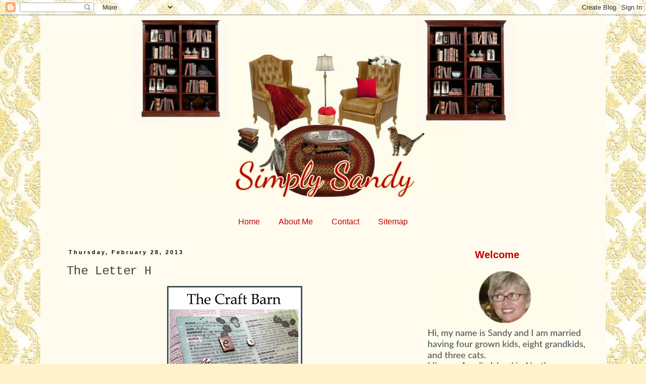

--- FILE ---
content_type: text/html; charset=UTF-8
request_url: https://simplysandy-sandy.blogspot.com/2013/02/the-letter-h.html?showComment=1362682532373
body_size: 31060
content:
<!DOCTYPE html>
<html class='v2' dir='ltr' lang='en'>
<head>
<link href='https://www.blogger.com/static/v1/widgets/335934321-css_bundle_v2.css' rel='stylesheet' type='text/css'/>
<meta content='width=1100' name='viewport'/>
<meta content='text/html; charset=UTF-8' http-equiv='Content-Type'/>
<meta content='blogger' name='generator'/>
<link href='https://simplysandy-sandy.blogspot.com/favicon.ico' rel='icon' type='image/x-icon'/>
<link href='http://simplysandy-sandy.blogspot.com/2013/02/the-letter-h.html' rel='canonical'/>
<link rel="alternate" type="application/atom+xml" title="Simply Sandy - Atom" href="https://simplysandy-sandy.blogspot.com/feeds/posts/default" />
<link rel="alternate" type="application/rss+xml" title="Simply Sandy - RSS" href="https://simplysandy-sandy.blogspot.com/feeds/posts/default?alt=rss" />
<link rel="service.post" type="application/atom+xml" title="Simply Sandy - Atom" href="https://www.blogger.com/feeds/8409736839640761117/posts/default" />

<link rel="alternate" type="application/atom+xml" title="Simply Sandy - Atom" href="https://simplysandy-sandy.blogspot.com/feeds/6707722077098149058/comments/default" />
<!--Can't find substitution for tag [blog.ieCssRetrofitLinks]-->
<link href='https://blogger.googleusercontent.com/img/b/R29vZ2xl/AVvXsEijfAdVWk5Bw4DOnOV_zDetYtbqznYfbepDha2cuubSO6J64sYjoY5zTtDYLbWIopxgFzlkUUV6eZ4IA77Ui8LEVQDq_Hm2ryrr-qtaGaH6AYWmn6ri2XfjBPPJ0d1C0eJpgUrkzQO3NDAr/s1600/ALPHA+CH+LOGO.jpg' rel='image_src'/>
<meta content='http://simplysandy-sandy.blogspot.com/2013/02/the-letter-h.html' property='og:url'/>
<meta content='The Letter H' property='og:title'/>
<meta content='   The current letter for the alpha challenge is  H.  The word I picked out is Hollyhock.            This is so much fun and when you get th...' property='og:description'/>
<meta content='https://blogger.googleusercontent.com/img/b/R29vZ2xl/AVvXsEijfAdVWk5Bw4DOnOV_zDetYtbqznYfbepDha2cuubSO6J64sYjoY5zTtDYLbWIopxgFzlkUUV6eZ4IA77Ui8LEVQDq_Hm2ryrr-qtaGaH6AYWmn6ri2XfjBPPJ0d1C0eJpgUrkzQO3NDAr/w1200-h630-p-k-no-nu/ALPHA+CH+LOGO.jpg' property='og:image'/>
<title>Simply Sandy: The Letter H</title>
<style type='text/css'>@font-face{font-family:'Cousine';font-style:normal;font-weight:400;font-display:swap;src:url(//fonts.gstatic.com/s/cousine/v29/d6lIkaiiRdih4SpP_SkvzBTu39hchw.woff2)format('woff2');unicode-range:U+0460-052F,U+1C80-1C8A,U+20B4,U+2DE0-2DFF,U+A640-A69F,U+FE2E-FE2F;}@font-face{font-family:'Cousine';font-style:normal;font-weight:400;font-display:swap;src:url(//fonts.gstatic.com/s/cousine/v29/d6lIkaiiRdih4SpP_SAvzBTu39hchw.woff2)format('woff2');unicode-range:U+0301,U+0400-045F,U+0490-0491,U+04B0-04B1,U+2116;}@font-face{font-family:'Cousine';font-style:normal;font-weight:400;font-display:swap;src:url(//fonts.gstatic.com/s/cousine/v29/d6lIkaiiRdih4SpP_SgvzBTu39hchw.woff2)format('woff2');unicode-range:U+1F00-1FFF;}@font-face{font-family:'Cousine';font-style:normal;font-weight:400;font-display:swap;src:url(//fonts.gstatic.com/s/cousine/v29/d6lIkaiiRdih4SpP_ScvzBTu39hchw.woff2)format('woff2');unicode-range:U+0370-0377,U+037A-037F,U+0384-038A,U+038C,U+038E-03A1,U+03A3-03FF;}@font-face{font-family:'Cousine';font-style:normal;font-weight:400;font-display:swap;src:url(//fonts.gstatic.com/s/cousine/v29/d6lIkaiiRdih4SpP_SYvzBTu39hchw.woff2)format('woff2');unicode-range:U+0307-0308,U+0590-05FF,U+200C-2010,U+20AA,U+25CC,U+FB1D-FB4F;}@font-face{font-family:'Cousine';font-style:normal;font-weight:400;font-display:swap;src:url(//fonts.gstatic.com/s/cousine/v29/d6lIkaiiRdih4SpP_SsvzBTu39hchw.woff2)format('woff2');unicode-range:U+0102-0103,U+0110-0111,U+0128-0129,U+0168-0169,U+01A0-01A1,U+01AF-01B0,U+0300-0301,U+0303-0304,U+0308-0309,U+0323,U+0329,U+1EA0-1EF9,U+20AB;}@font-face{font-family:'Cousine';font-style:normal;font-weight:400;font-display:swap;src:url(//fonts.gstatic.com/s/cousine/v29/d6lIkaiiRdih4SpP_SovzBTu39hchw.woff2)format('woff2');unicode-range:U+0100-02BA,U+02BD-02C5,U+02C7-02CC,U+02CE-02D7,U+02DD-02FF,U+0304,U+0308,U+0329,U+1D00-1DBF,U+1E00-1E9F,U+1EF2-1EFF,U+2020,U+20A0-20AB,U+20AD-20C0,U+2113,U+2C60-2C7F,U+A720-A7FF;}@font-face{font-family:'Cousine';font-style:normal;font-weight:400;font-display:swap;src:url(//fonts.gstatic.com/s/cousine/v29/d6lIkaiiRdih4SpP_SQvzBTu39g.woff2)format('woff2');unicode-range:U+0000-00FF,U+0131,U+0152-0153,U+02BB-02BC,U+02C6,U+02DA,U+02DC,U+0304,U+0308,U+0329,U+2000-206F,U+20AC,U+2122,U+2191,U+2193,U+2212,U+2215,U+FEFF,U+FFFD;}</style>
<style id='page-skin-1' type='text/css'><!--
/*
-----------------------------------------------
Blogger Template Style
Name:     Simple
Designer: Blogger
URL:      www.blogger.com
----------------------------------------------- */
/* Content
----------------------------------------------- */
body {
font: normal normal 12px 'Trebuchet MS', Trebuchet, Verdana, sans-serif;
color: #444444;
background: #fff2cc url(//3.bp.blogspot.com/-NHyxfzzouck/WF2xWV3Cz2I/AAAAAAAAlw8/QembI2OA_LoWTFI0_axNNXkCkzUJvyu3wCK4B/s0/b%2B01%2B3%2BPicasso.jpg) repeat scroll top left;
padding: 0 0 0 0;
}
html body .region-inner {
min-width: 0;
max-width: 100%;
width: auto;
}
h2 {
font-size: 22px;
}
a:link {
text-decoration:none;
color: #c00000;
}
a:visited {
text-decoration:none;
color: #000000;
}
a:hover {
text-decoration:underline;
color: #c00000;
}
.body-fauxcolumn-outer .fauxcolumn-inner {
background: transparent none repeat scroll top left;
_background-image: none;
}
.body-fauxcolumn-outer .cap-top {
position: absolute;
z-index: 1;
height: 400px;
width: 100%;
}
.body-fauxcolumn-outer .cap-top .cap-left {
width: 100%;
background: transparent none repeat-x scroll top left;
_background-image: none;
}
.content-outer {
-moz-box-shadow: 0 0 0 rgba(0, 0, 0, .15);
-webkit-box-shadow: 0 0 0 rgba(0, 0, 0, .15);
-goog-ms-box-shadow: 0 0 0 #333333;
box-shadow: 0 0 0 rgba(0, 0, 0, .15);
margin-bottom: 1px;
}
.content-inner {
padding: 10px 40px;
}
.content-inner {
background-color: #fffbef;
}
/* Header
----------------------------------------------- */
.header-outer {
background: #fffbef none repeat-x scroll 0 -400px;
_background-image: none;
}
.Header h1 {
font: normal normal 40px 'Trebuchet MS',Trebuchet,Verdana,sans-serif;
color: #000000;
text-shadow: 0 0 0 rgba(0, 0, 0, .2);
}
.Header h1 a {
color: #000000;
}
.Header .description {
font-size: 18px;
color: #000000;
}
.header-inner .Header .titlewrapper {
padding: 22px 0;
}
.header-inner .Header .descriptionwrapper {
padding: 0 0;
}
/* Tabs
----------------------------------------------- */
.tabs-inner .section:first-child {
border-top: 0 solid rgba(0, 0, 0, 0);
}
.tabs-inner .section:first-child ul {
margin-top: -1px;
border-top: 1px solid rgba(0, 0, 0, 0);
border-left: 1px solid rgba(0, 0, 0, 0);
border-right: 1px solid rgba(0, 0, 0, 0);
}
.tabs-inner .widget ul {
background: transparent none repeat-x scroll 0 -800px;
_background-image: none;
border-bottom: 1px solid rgba(0, 0, 0, 0);
margin-top: 0;
margin-left: -30px;
margin-right: -30px;
}
.tabs-inner .widget li a {
display: inline-block;
padding: .6em 1em;
font: normal normal 16px 'Trebuchet MS', Trebuchet, Verdana, sans-serif;
color: #c00000;
border-left: 1px solid #fffbef;
border-right: 1px solid rgba(0, 0, 0, 0);
}
.tabs-inner .widget li:first-child a {
border-left: none;
}
.tabs-inner .widget li.selected a, .tabs-inner .widget li a:hover {
color: #000000;
background-color: #fff2cc;
text-decoration: none;
}
/* Columns
----------------------------------------------- */
.main-outer {
border-top: 0 solid transparent;
}
.fauxcolumn-left-outer .fauxcolumn-inner {
border-right: 1px solid transparent;
}
.fauxcolumn-right-outer .fauxcolumn-inner {
border-left: 1px solid transparent;
}
/* Headings
----------------------------------------------- */
div.widget > h2,
div.widget h2.title {
margin: 0 0 1em 0;
font: normal bold 20px 'Trebuchet MS',Trebuchet,Verdana,sans-serif;
color: #c00000;
}
/* Widgets
----------------------------------------------- */
.widget .zippy {
color: #000000;
text-shadow: 2px 2px 1px rgba(0, 0, 0, .1);
}
.widget .popular-posts ul {
list-style: none;
}
/* Posts
----------------------------------------------- */
h2.date-header {
font: normal bold 11px Arial, Tahoma, Helvetica, FreeSans, sans-serif;
}
.date-header span {
background-color: #fffbef;
color: #000000;
padding: 0.4em;
letter-spacing: 3px;
margin: inherit;
}
.main-inner {
padding-top: 35px;
padding-bottom: 65px;
}
.main-inner .column-center-inner {
padding: 0 0;
}
.main-inner .column-center-inner .section {
margin: 0 1em;
}
.post {
margin: 0 0 45px 0;
}
h3.post-title, .comments h4 {
font: normal normal 24px Cousine;
margin: .75em 0 0;
}
.post-body {
font-size: 110%;
line-height: 1.4;
position: relative;
}
.post-body img, .post-body .tr-caption-container, .Profile img, .Image img,
.BlogList .item-thumbnail img {
padding: 2px;
background: #ffffff;
border: 1px solid #ffffff;
-moz-box-shadow: 1px 1px 5px rgba(0, 0, 0, .1);
-webkit-box-shadow: 1px 1px 5px rgba(0, 0, 0, .1);
box-shadow: 1px 1px 5px rgba(0, 0, 0, .1);
}
.post-body img, .post-body .tr-caption-container {
padding: 5px;
}
.post-body .tr-caption-container {
color: #666666;
}
.post-body .tr-caption-container img {
padding: 0;
background: transparent;
border: none;
-moz-box-shadow: 0 0 0 rgba(0, 0, 0, .1);
-webkit-box-shadow: 0 0 0 rgba(0, 0, 0, .1);
box-shadow: 0 0 0 rgba(0, 0, 0, .1);
}
.post-header {
margin: 0 0 1.5em;
line-height: 1.6;
font-size: 90%;
}
.post-footer {
margin: 20px -2px 0;
padding: 5px 10px;
color: #666666;
background-color: #fff2cc;
border-bottom: 1px solid #eeeeee;
line-height: 1.6;
font-size: 90%;
}
#comments .comment-author {
padding-top: 1.5em;
border-top: 1px solid transparent;
background-position: 0 1.5em;
}
#comments .comment-author:first-child {
padding-top: 0;
border-top: none;
}
.avatar-image-container {
margin: .2em 0 0;
}
#comments .avatar-image-container img {
border: 1px solid #ffffff;
}
/* Comments
----------------------------------------------- */
.comments .comments-content .icon.blog-author {
background-repeat: no-repeat;
background-image: url([data-uri]);
}
.comments .comments-content .loadmore a {
border-top: 1px solid #000000;
border-bottom: 1px solid #000000;
}
.comments .comment-thread.inline-thread {
background-color: #fff2cc;
}
.comments .continue {
border-top: 2px solid #000000;
}
/* Accents
---------------------------------------------- */
.section-columns td.columns-cell {
border-left: 1px solid transparent;
}
.blog-pager {
background: transparent url(https://resources.blogblog.com/blogblog/data/1kt/simple/paging_dot.png) repeat-x scroll top center;
}
.blog-pager-older-link, .home-link,
.blog-pager-newer-link {
background-color: #fffbef;
padding: 5px;
}
.footer-outer {
border-top: 1px dashed #bbbbbb;
}
/* Mobile
----------------------------------------------- */
body.mobile  {
background-size: auto;
}
.mobile .body-fauxcolumn-outer {
background: transparent none repeat scroll top left;
}
.mobile .body-fauxcolumn-outer .cap-top {
background-size: 100% auto;
}
.mobile .content-outer {
-webkit-box-shadow: 0 0 3px rgba(0, 0, 0, .15);
box-shadow: 0 0 3px rgba(0, 0, 0, .15);
}
.mobile .tabs-inner .widget ul {
margin-left: 0;
margin-right: 0;
}
.mobile .post {
margin: 0;
}
.mobile .main-inner .column-center-inner .section {
margin: 0;
}
.mobile .date-header span {
padding: 0.1em 10px;
margin: 0 -10px;
}
.mobile h3.post-title {
margin: 0;
}
.mobile .blog-pager {
background: transparent none no-repeat scroll top center;
}
.mobile .footer-outer {
border-top: none;
}
.mobile .main-inner, .mobile .footer-inner {
background-color: #fffbef;
}
.mobile-index-contents {
color: #444444;
}
.mobile-link-button {
background-color: #c00000;
}
.mobile-link-button a:link, .mobile-link-button a:visited {
color: #ffffff;
}
.mobile .tabs-inner .section:first-child {
border-top: none;
}
.mobile .tabs-inner .PageList .widget-content {
background-color: #fff2cc;
color: #000000;
border-top: 1px solid rgba(0, 0, 0, 0);
border-bottom: 1px solid rgba(0, 0, 0, 0);
}
.mobile .tabs-inner .PageList .widget-content .pagelist-arrow {
border-left: 1px solid rgba(0, 0, 0, 0);
}
#Header1 {
margin-left: 130px;
margin-bottom: 30px;
}
.PageList {text-align:center !important;}
.PageList li {display:inline !important; float:none !important;}
.post-body img, .post-body .tr-caption-container, .Profile img, .Image img,
.BlogList .item-thumbnail img {
padding: 0 !important;
border: none !important;
background: none !important;
-moz-box-shadow: 0px 0px 0px transparent !important;
-webkit-box-shadow: 0px 0px 0px transparent !important;
box-shadow: 0px 0px 0px transparent !important;
}
.sidebar h2 {text-align:center !important;}
--></style>
<style id='template-skin-1' type='text/css'><!--
body {
min-width: 1120px;
}
.content-outer, .content-fauxcolumn-outer, .region-inner {
min-width: 1120px;
max-width: 1120px;
_width: 1120px;
}
.main-inner .columns {
padding-left: 0;
padding-right: 350px;
}
.main-inner .fauxcolumn-center-outer {
left: 0;
right: 350px;
/* IE6 does not respect left and right together */
_width: expression(this.parentNode.offsetWidth -
parseInt("0") -
parseInt("350px") + 'px');
}
.main-inner .fauxcolumn-left-outer {
width: 0;
}
.main-inner .fauxcolumn-right-outer {
width: 350px;
}
.main-inner .column-left-outer {
width: 0;
right: 100%;
margin-left: -0;
}
.main-inner .column-right-outer {
width: 350px;
margin-right: -350px;
}
#layout {
min-width: 0;
}
#layout .content-outer {
min-width: 0;
width: 800px;
}
#layout .region-inner {
min-width: 0;
width: auto;
}
body#layout div.add_widget {
padding: 8px;
}
body#layout div.add_widget a {
margin-left: 32px;
}
--></style>
<style>
    body {background-image:url(\/\/3.bp.blogspot.com\/-NHyxfzzouck\/WF2xWV3Cz2I\/AAAAAAAAlw8\/QembI2OA_LoWTFI0_axNNXkCkzUJvyu3wCK4B\/s0\/b%2B01%2B3%2BPicasso.jpg);}
    
@media (max-width: 200px) { body {background-image:url(\/\/3.bp.blogspot.com\/-NHyxfzzouck\/WF2xWV3Cz2I\/AAAAAAAAlw8\/QembI2OA_LoWTFI0_axNNXkCkzUJvyu3wCK4B\/w200\/b%2B01%2B3%2BPicasso.jpg);}}
@media (max-width: 400px) and (min-width: 201px) { body {background-image:url(\/\/3.bp.blogspot.com\/-NHyxfzzouck\/WF2xWV3Cz2I\/AAAAAAAAlw8\/QembI2OA_LoWTFI0_axNNXkCkzUJvyu3wCK4B\/w400\/b%2B01%2B3%2BPicasso.jpg);}}
@media (max-width: 800px) and (min-width: 401px) { body {background-image:url(\/\/3.bp.blogspot.com\/-NHyxfzzouck\/WF2xWV3Cz2I\/AAAAAAAAlw8\/QembI2OA_LoWTFI0_axNNXkCkzUJvyu3wCK4B\/w800\/b%2B01%2B3%2BPicasso.jpg);}}
@media (max-width: 1200px) and (min-width: 801px) { body {background-image:url(\/\/3.bp.blogspot.com\/-NHyxfzzouck\/WF2xWV3Cz2I\/AAAAAAAAlw8\/QembI2OA_LoWTFI0_axNNXkCkzUJvyu3wCK4B\/w1200\/b%2B01%2B3%2BPicasso.jpg);}}
/* Last tag covers anything over one higher than the previous max-size cap. */
@media (min-width: 1201px) { body {background-image:url(\/\/3.bp.blogspot.com\/-NHyxfzzouck\/WF2xWV3Cz2I\/AAAAAAAAlw8\/QembI2OA_LoWTFI0_axNNXkCkzUJvyu3wCK4B\/w1600\/b%2B01%2B3%2BPicasso.jpg);}}
  </style>
<link href='https://www.blogger.com/dyn-css/authorization.css?targetBlogID=8409736839640761117&amp;zx=8478d575-8048-49c8-84d9-5fe66f33b09e' media='none' onload='if(media!=&#39;all&#39;)media=&#39;all&#39;' rel='stylesheet'/><noscript><link href='https://www.blogger.com/dyn-css/authorization.css?targetBlogID=8409736839640761117&amp;zx=8478d575-8048-49c8-84d9-5fe66f33b09e' rel='stylesheet'/></noscript>
<meta name='google-adsense-platform-account' content='ca-host-pub-1556223355139109'/>
<meta name='google-adsense-platform-domain' content='blogspot.com'/>

</head>
<body class='loading variant-simplysimple'>
<div class='navbar section' id='navbar' name='Navbar'><div class='widget Navbar' data-version='1' id='Navbar1'><script type="text/javascript">
    function setAttributeOnload(object, attribute, val) {
      if(window.addEventListener) {
        window.addEventListener('load',
          function(){ object[attribute] = val; }, false);
      } else {
        window.attachEvent('onload', function(){ object[attribute] = val; });
      }
    }
  </script>
<div id="navbar-iframe-container"></div>
<script type="text/javascript" src="https://apis.google.com/js/platform.js"></script>
<script type="text/javascript">
      gapi.load("gapi.iframes:gapi.iframes.style.bubble", function() {
        if (gapi.iframes && gapi.iframes.getContext) {
          gapi.iframes.getContext().openChild({
              url: 'https://www.blogger.com/navbar/8409736839640761117?po\x3d6707722077098149058\x26origin\x3dhttps://simplysandy-sandy.blogspot.com',
              where: document.getElementById("navbar-iframe-container"),
              id: "navbar-iframe"
          });
        }
      });
    </script><script type="text/javascript">
(function() {
var script = document.createElement('script');
script.type = 'text/javascript';
script.src = '//pagead2.googlesyndication.com/pagead/js/google_top_exp.js';
var head = document.getElementsByTagName('head')[0];
if (head) {
head.appendChild(script);
}})();
</script>
</div></div>
<div class='body-fauxcolumns'>
<div class='fauxcolumn-outer body-fauxcolumn-outer'>
<div class='cap-top'>
<div class='cap-left'></div>
<div class='cap-right'></div>
</div>
<div class='fauxborder-left'>
<div class='fauxborder-right'></div>
<div class='fauxcolumn-inner'>
</div>
</div>
<div class='cap-bottom'>
<div class='cap-left'></div>
<div class='cap-right'></div>
</div>
</div>
</div>
<div class='content'>
<div class='content-fauxcolumns'>
<div class='fauxcolumn-outer content-fauxcolumn-outer'>
<div class='cap-top'>
<div class='cap-left'></div>
<div class='cap-right'></div>
</div>
<div class='fauxborder-left'>
<div class='fauxborder-right'></div>
<div class='fauxcolumn-inner'>
</div>
</div>
<div class='cap-bottom'>
<div class='cap-left'></div>
<div class='cap-right'></div>
</div>
</div>
</div>
<div class='content-outer'>
<div class='content-cap-top cap-top'>
<div class='cap-left'></div>
<div class='cap-right'></div>
</div>
<div class='fauxborder-left content-fauxborder-left'>
<div class='fauxborder-right content-fauxborder-right'></div>
<div class='content-inner'>
<header>
<div class='header-outer'>
<div class='header-cap-top cap-top'>
<div class='cap-left'></div>
<div class='cap-right'></div>
</div>
<div class='fauxborder-left header-fauxborder-left'>
<div class='fauxborder-right header-fauxborder-right'></div>
<div class='region-inner header-inner'>
<div class='header section' id='header' name='Header'><div class='widget Header' data-version='1' id='Header1'>
<div id='header-inner'>
<a href='https://simplysandy-sandy.blogspot.com/' style='display: block'>
<img alt='Simply Sandy' height='350px; ' id='Header1_headerimg' src='https://blogger.googleusercontent.com/img/b/R29vZ2xl/AVvXsEhnZa2qerIU6LVm5hMCn8xC5dlgiSfvnYHaJ79eOYo4YwcBDRkqbY0X2OusPKBP_auwv6R8Mtx9MfQo4ZHBQuf2vJSRSYycOOjD6pSjFXX6HIxG0gjPvILIO888Rwc1SwCUGYSUFuruj3wy/s1600/01.jpg' style='display: block' width='800px; '/>
</a>
</div>
</div></div>
</div>
</div>
<div class='header-cap-bottom cap-bottom'>
<div class='cap-left'></div>
<div class='cap-right'></div>
</div>
</div>
</header>
<div class='tabs-outer'>
<div class='tabs-cap-top cap-top'>
<div class='cap-left'></div>
<div class='cap-right'></div>
</div>
<div class='fauxborder-left tabs-fauxborder-left'>
<div class='fauxborder-right tabs-fauxborder-right'></div>
<div class='region-inner tabs-inner'>
<div class='tabs section' id='crosscol' name='Cross-Column'><div class='widget PageList' data-version='1' id='PageList1'>
<h2>Pages</h2>
<div class='widget-content'>
<ul>
<li>
<a href='https://simplysandy-sandy.blogspot.com/'>Home</a>
</li>
<li>
<a href='https://www.blogger.com/profile/02376271281160099224'>About Me</a>
</li>
<li>
<a href='mailto:dehonsandy@gmail.com'>Contact</a>
</li>
<li>
<a href='https://simplysandy-sandy.blogspot.com/p/sitemap.html'>Sitemap</a>
</li>
</ul>
<div class='clear'></div>
</div>
</div></div>
<div class='tabs no-items section' id='crosscol-overflow' name='Cross-Column 2'></div>
</div>
</div>
<div class='tabs-cap-bottom cap-bottom'>
<div class='cap-left'></div>
<div class='cap-right'></div>
</div>
</div>
<div class='main-outer'>
<div class='main-cap-top cap-top'>
<div class='cap-left'></div>
<div class='cap-right'></div>
</div>
<div class='fauxborder-left main-fauxborder-left'>
<div class='fauxborder-right main-fauxborder-right'></div>
<div class='region-inner main-inner'>
<div class='columns fauxcolumns'>
<div class='fauxcolumn-outer fauxcolumn-center-outer'>
<div class='cap-top'>
<div class='cap-left'></div>
<div class='cap-right'></div>
</div>
<div class='fauxborder-left'>
<div class='fauxborder-right'></div>
<div class='fauxcolumn-inner'>
</div>
</div>
<div class='cap-bottom'>
<div class='cap-left'></div>
<div class='cap-right'></div>
</div>
</div>
<div class='fauxcolumn-outer fauxcolumn-left-outer'>
<div class='cap-top'>
<div class='cap-left'></div>
<div class='cap-right'></div>
</div>
<div class='fauxborder-left'>
<div class='fauxborder-right'></div>
<div class='fauxcolumn-inner'>
</div>
</div>
<div class='cap-bottom'>
<div class='cap-left'></div>
<div class='cap-right'></div>
</div>
</div>
<div class='fauxcolumn-outer fauxcolumn-right-outer'>
<div class='cap-top'>
<div class='cap-left'></div>
<div class='cap-right'></div>
</div>
<div class='fauxborder-left'>
<div class='fauxborder-right'></div>
<div class='fauxcolumn-inner'>
</div>
</div>
<div class='cap-bottom'>
<div class='cap-left'></div>
<div class='cap-right'></div>
</div>
</div>
<!-- corrects IE6 width calculation -->
<div class='columns-inner'>
<div class='column-center-outer'>
<div class='column-center-inner'>
<div class='main section' id='main' name='Main'><div class='widget Blog' data-version='1' id='Blog1'>
<div class='blog-posts hfeed'>

          <div class="date-outer">
        
<h2 class='date-header'><span>Thursday, February 28, 2013</span></h2>

          <div class="date-posts">
        
<div class='post-outer'>
<div class='post hentry uncustomized-post-template' itemprop='blogPost' itemscope='itemscope' itemtype='http://schema.org/BlogPosting'>
<meta content='https://blogger.googleusercontent.com/img/b/R29vZ2xl/AVvXsEijfAdVWk5Bw4DOnOV_zDetYtbqznYfbepDha2cuubSO6J64sYjoY5zTtDYLbWIopxgFzlkUUV6eZ4IA77Ui8LEVQDq_Hm2ryrr-qtaGaH6AYWmn6ri2XfjBPPJ0d1C0eJpgUrkzQO3NDAr/s1600/ALPHA+CH+LOGO.jpg' itemprop='image_url'/>
<meta content='8409736839640761117' itemprop='blogId'/>
<meta content='6707722077098149058' itemprop='postId'/>
<a name='6707722077098149058'></a>
<h3 class='post-title entry-title' itemprop='name'>
The Letter H
</h3>
<div class='post-header'>
<div class='post-header-line-1'></div>
</div>
<div class='post-body entry-content' id='post-body-6707722077098149058' itemprop='description articleBody'>
<div class="separator" style="clear: both; text-align: center;">
<a href="https://blogger.googleusercontent.com/img/b/R29vZ2xl/AVvXsEijfAdVWk5Bw4DOnOV_zDetYtbqznYfbepDha2cuubSO6J64sYjoY5zTtDYLbWIopxgFzlkUUV6eZ4IA77Ui8LEVQDq_Hm2ryrr-qtaGaH6AYWmn6ri2XfjBPPJ0d1C0eJpgUrkzQO3NDAr/s1600/ALPHA+CH+LOGO.jpg" imageanchor="1" style="margin-left: 1em; margin-right: 1em;"><img border="0" src="https://blogger.googleusercontent.com/img/b/R29vZ2xl/AVvXsEijfAdVWk5Bw4DOnOV_zDetYtbqznYfbepDha2cuubSO6J64sYjoY5zTtDYLbWIopxgFzlkUUV6eZ4IA77Ui8LEVQDq_Hm2ryrr-qtaGaH6AYWmn6ri2XfjBPPJ0d1C0eJpgUrkzQO3NDAr/s1600/ALPHA+CH+LOGO.jpg" /></a></div>
<br />
The current letter for the alpha challenge is&nbsp; H.&nbsp; The word I picked out is Hollyhock.<br />
<br />
<div class="separator" style="clear: both; text-align: center;">
<a href="https://blogger.googleusercontent.com/img/b/R29vZ2xl/AVvXsEiBpVOrCafnFa8wboJTQt26s1mfU2wCOcCT-r_xZBFkwDKoxqehJItpr_acgEd23WETFzkrOWGsVyYEWgU2cgvLiC3vkHSSSBhjkS70Eoq_pOrk-BPSLnRDifchQAULg6MoYzXRAHRKNL4F/s1600/DSC_0011_5731+copy.jpg" imageanchor="1" style="margin-left: 1em; margin-right: 1em;"><img border="0" height="246" src="https://blogger.googleusercontent.com/img/b/R29vZ2xl/AVvXsEiBpVOrCafnFa8wboJTQt26s1mfU2wCOcCT-r_xZBFkwDKoxqehJItpr_acgEd23WETFzkrOWGsVyYEWgU2cgvLiC3vkHSSSBhjkS70Eoq_pOrk-BPSLnRDifchQAULg6MoYzXRAHRKNL4F/s320/DSC_0011_5731+copy.jpg" width="320" /></a></div>
<br />
<div class="separator" style="clear: both; text-align: center;">
<a href="https://blogger.googleusercontent.com/img/b/R29vZ2xl/AVvXsEie8VUacSiNsyVYVp-yvFqfaJ4BGYhq50OxXN_y5KINp7If24lfYbKnhr1LmwUxHAsHVXHd0Z7LFpgrjnhPZ8YJi57UOQFCvGvudZDaAeNfnn2EmtjL7fOrkZRqvvBBPQwj9wXWNpTiRPxR/s1600/DSC_0020_5740+copy.jpg" imageanchor="1" style="margin-left: 1em; margin-right: 1em;"><img border="0" height="320" src="https://blogger.googleusercontent.com/img/b/R29vZ2xl/AVvXsEie8VUacSiNsyVYVp-yvFqfaJ4BGYhq50OxXN_y5KINp7If24lfYbKnhr1LmwUxHAsHVXHd0Z7LFpgrjnhPZ8YJi57UOQFCvGvudZDaAeNfnn2EmtjL7fOrkZRqvvBBPQwj9wXWNpTiRPxR/s320/DSC_0020_5740+copy.jpg" width="219" /></a></div>
<br />
<div class="separator" style="clear: both; text-align: center;">
<a href="https://blogger.googleusercontent.com/img/b/R29vZ2xl/AVvXsEgTFvRBMDCd9vy3jegMfWcDaM_w31Ks9yEDUgZbe1wLVcWELOgYjYuVImKnGZ8yERRUU9mCFNEs1Cg0YTObz65iuSfygRYKf5jzbbz8HH5XIO5q1R0IYGIm6QdP79fUb_wyx9akczeU4fYB/s1600/DSC_0023_5743+copy.jpg" imageanchor="1" style="margin-left: 1em; margin-right: 1em;"><img border="0" height="320" src="https://blogger.googleusercontent.com/img/b/R29vZ2xl/AVvXsEgTFvRBMDCd9vy3jegMfWcDaM_w31Ks9yEDUgZbe1wLVcWELOgYjYuVImKnGZ8yERRUU9mCFNEs1Cg0YTObz65iuSfygRYKf5jzbbz8HH5XIO5q1R0IYGIm6QdP79fUb_wyx9akczeU4fYB/s320/DSC_0023_5743+copy.jpg" width="224" /></a></div>
<br />
This is so much fun and when you get through (or I get through) what a neat dictionary to have as a fun art book.<br />
<br />
I have entered this into <a href="http://thecraftbarnblog.blogspot.com/2013/02/alphadictionary-challenge-letter-h.html">The Alpha Challenge at the Craft Barn - Letter H </a><br />
<br />
Thanks for visiting and why not give this challenge a try!!!<br />
Sandy<br />
<br />
<br />
<br />
<div style='clear: both;'></div>
</div>
<div class='post-footer'>
<div class='post-footer-line post-footer-line-1'>
<span class='post-author vcard'>
Posted by
<span class='fn' itemprop='author' itemscope='itemscope' itemtype='http://schema.org/Person'>
<meta content='https://www.blogger.com/profile/17868440615163521440' itemprop='url'/>
<a class='g-profile' href='https://www.blogger.com/profile/17868440615163521440' rel='author' title='author profile'>
<span itemprop='name'>Sandy</span>
</a>
</span>
</span>
<span class='post-timestamp'>
at
<meta content='http://simplysandy-sandy.blogspot.com/2013/02/the-letter-h.html' itemprop='url'/>
<a class='timestamp-link' href='https://simplysandy-sandy.blogspot.com/2013/02/the-letter-h.html' rel='bookmark' title='permanent link'><abbr class='published' itemprop='datePublished' title='2013-02-28T21:09:00-05:00'>February 28, 2013</abbr></a>
</span>
<span class='post-comment-link'>
</span>
<span class='post-icons'>
<span class='item-action'>
<a href='https://www.blogger.com/email-post/8409736839640761117/6707722077098149058' title='Email Post'>
<img alt='' class='icon-action' height='13' src='https://resources.blogblog.com/img/icon18_email.gif' width='18'/>
</a>
</span>
<span class='item-control blog-admin pid-698309185'>
<a href='https://www.blogger.com/post-edit.g?blogID=8409736839640761117&postID=6707722077098149058&from=pencil' title='Edit Post'>
<img alt='' class='icon-action' height='18' src='https://resources.blogblog.com/img/icon18_edit_allbkg.gif' width='18'/>
</a>
</span>
</span>
<div class='post-share-buttons goog-inline-block'>
</div>
</div>
<div class='post-footer-line post-footer-line-2'>
<span class='post-labels'>
</span>
</div>
<div class='post-footer-line post-footer-line-3'>
<span class='post-location'>
</span>
</div>
</div>
</div>
<div class='comments' id='comments'>
<a name='comments'></a>
<h4>61 comments:</h4>
<div id='Blog1_comments-block-wrapper'>
<dl class='avatar-comment-indent' id='comments-block'>
<dt class='comment-author ' id='c8585422469967896698'>
<a name='c8585422469967896698'></a>
<div class="avatar-image-container vcard"><span dir="ltr"><a href="https://www.blogger.com/profile/11107319748640868380" target="" rel="nofollow" onclick="" class="avatar-hovercard" id="av-8585422469967896698-11107319748640868380"><img src="https://resources.blogblog.com/img/blank.gif" width="35" height="35" class="delayLoad" style="display: none;" longdesc="//blogger.googleusercontent.com/img/b/R29vZ2xl/AVvXsEjw5tFt0u5RaYgMteBruMHHYeuvGIjUYJvdTJg4EJ0InMVjYt-Kkk0sWHJUivW5MBo5zdv_hY5iLTCBQaSNBSccnrxYuIuws29xzMYuqALlp54wj7Bs7J0PhLD9iO-AUgg/s45-c/birthday+1.jpg" alt="" title="Netty">

<noscript><img src="//blogger.googleusercontent.com/img/b/R29vZ2xl/AVvXsEjw5tFt0u5RaYgMteBruMHHYeuvGIjUYJvdTJg4EJ0InMVjYt-Kkk0sWHJUivW5MBo5zdv_hY5iLTCBQaSNBSccnrxYuIuws29xzMYuqALlp54wj7Bs7J0PhLD9iO-AUgg/s45-c/birthday+1.jpg" width="35" height="35" class="photo" alt=""></noscript></a></span></div>
<a href='https://www.blogger.com/profile/11107319748640868380' rel='nofollow'>Netty</a>
said...
</dt>
<dd class='comment-body' id='Blog1_cmt-8585422469967896698'>
<p>
Oh wow Sandy this spread is utter gorgeousness.  So love your beautiful hollyhocks.  Hugs Annette x
</p>
</dd>
<dd class='comment-footer'>
<span class='comment-timestamp'>
<a href='https://simplysandy-sandy.blogspot.com/2013/02/the-letter-h.html?showComment=1362103903719#c8585422469967896698' title='comment permalink'>
February 28, 2013 at 9:11&#8239;PM
</a>
<span class='item-control blog-admin pid-1567841134'>
<a class='comment-delete' href='https://www.blogger.com/comment/delete/8409736839640761117/8585422469967896698' title='Delete Comment'>
<img src='https://resources.blogblog.com/img/icon_delete13.gif'/>
</a>
</span>
</span>
</dd>
<dt class='comment-author ' id='c5845741585046082706'>
<a name='c5845741585046082706'></a>
<div class="avatar-image-container vcard"><span dir="ltr"><a href="https://www.blogger.com/profile/01688865610078938129" target="" rel="nofollow" onclick="" class="avatar-hovercard" id="av-5845741585046082706-01688865610078938129"><img src="https://resources.blogblog.com/img/blank.gif" width="35" height="35" class="delayLoad" style="display: none;" longdesc="//blogger.googleusercontent.com/img/b/R29vZ2xl/AVvXsEg_HkqeQnd_b7Gz7bV_dKtsunLraWjvLAXy8AF2V1IDgM9X_C8k56j8thYKB6GOuY4E9KRwCBM1MUr7DiE8keSbq1vfkdW6CPpFnUMW0XSdJBWe1tX2HlfKhX-6YKkpduA/s45-c/me.jpg" alt="" title="Lindsey">

<noscript><img src="//blogger.googleusercontent.com/img/b/R29vZ2xl/AVvXsEg_HkqeQnd_b7Gz7bV_dKtsunLraWjvLAXy8AF2V1IDgM9X_C8k56j8thYKB6GOuY4E9KRwCBM1MUr7DiE8keSbq1vfkdW6CPpFnUMW0XSdJBWe1tX2HlfKhX-6YKkpduA/s45-c/me.jpg" width="35" height="35" class="photo" alt=""></noscript></a></span></div>
<a href='https://www.blogger.com/profile/01688865610078938129' rel='nofollow'>Lindsey</a>
said...
</dt>
<dd class='comment-body' id='Blog1_cmt-5845741585046082706'>
<p>
I love hollyhocks, so I think this is extra-beautiful! So pretty.
</p>
</dd>
<dd class='comment-footer'>
<span class='comment-timestamp'>
<a href='https://simplysandy-sandy.blogspot.com/2013/02/the-letter-h.html?showComment=1362103938016#c5845741585046082706' title='comment permalink'>
February 28, 2013 at 9:12&#8239;PM
</a>
<span class='item-control blog-admin pid-375562113'>
<a class='comment-delete' href='https://www.blogger.com/comment/delete/8409736839640761117/5845741585046082706' title='Delete Comment'>
<img src='https://resources.blogblog.com/img/icon_delete13.gif'/>
</a>
</span>
</span>
</dd>
<dt class='comment-author ' id='c3202188084115033863'>
<a name='c3202188084115033863'></a>
<div class="avatar-image-container vcard"><span dir="ltr"><a href="https://www.blogger.com/profile/11374233518104550892" target="" rel="nofollow" onclick="" class="avatar-hovercard" id="av-3202188084115033863-11374233518104550892"><img src="https://resources.blogblog.com/img/blank.gif" width="35" height="35" class="delayLoad" style="display: none;" longdesc="//blogger.googleusercontent.com/img/b/R29vZ2xl/AVvXsEhQSHvqBCRwM8av1bpzmWVhHVCDGXuEMcDTjBmiGZbzHAAhDflIjiiGdfYj-63QGkDqrgaaf8RR6LB_3zbPpizTBR0-rcTKtrCeheh8m9oYZyfwmodi8mCAKaW8uVvUWQ/s45-c/marilyn.jpg" alt="" title="Marilyn">

<noscript><img src="//blogger.googleusercontent.com/img/b/R29vZ2xl/AVvXsEhQSHvqBCRwM8av1bpzmWVhHVCDGXuEMcDTjBmiGZbzHAAhDflIjiiGdfYj-63QGkDqrgaaf8RR6LB_3zbPpizTBR0-rcTKtrCeheh8m9oYZyfwmodi8mCAKaW8uVvUWQ/s45-c/marilyn.jpg" width="35" height="35" class="photo" alt=""></noscript></a></span></div>
<a href='https://www.blogger.com/profile/11374233518104550892' rel='nofollow'>Marilyn</a>
said...
</dt>
<dd class='comment-body' id='Blog1_cmt-3202188084115033863'>
<p>
This is great!  I love Hollyhocks and now I will always think of you and this fab page when I see them.  Your creativity just boggles my mind sometimes!
</p>
</dd>
<dd class='comment-footer'>
<span class='comment-timestamp'>
<a href='https://simplysandy-sandy.blogspot.com/2013/02/the-letter-h.html?showComment=1362104158079#c3202188084115033863' title='comment permalink'>
February 28, 2013 at 9:15&#8239;PM
</a>
<span class='item-control blog-admin pid-713636704'>
<a class='comment-delete' href='https://www.blogger.com/comment/delete/8409736839640761117/3202188084115033863' title='Delete Comment'>
<img src='https://resources.blogblog.com/img/icon_delete13.gif'/>
</a>
</span>
</span>
</dd>
<dt class='comment-author ' id='c2711579105632487176'>
<a name='c2711579105632487176'></a>
<div class="avatar-image-container vcard"><span dir="ltr"><a href="https://www.blogger.com/profile/15643206162571554178" target="" rel="nofollow" onclick="" class="avatar-hovercard" id="av-2711579105632487176-15643206162571554178"><img src="https://resources.blogblog.com/img/blank.gif" width="35" height="35" class="delayLoad" style="display: none;" longdesc="//blogger.googleusercontent.com/img/b/R29vZ2xl/AVvXsEgO_tjHJ0LU5BRijQxDrk2iRuix_MnlttuewTnA7LkNMgPOmdOnr82zY-4qAjtv2079alYoVh0vDYTAOqu-1kJmB0IT59zZdlvqbJXTdrmTCidmrdmsQcAqYfX4gmlojw/s45-c/*" alt="" title="Bonnie Irvine">

<noscript><img src="//blogger.googleusercontent.com/img/b/R29vZ2xl/AVvXsEgO_tjHJ0LU5BRijQxDrk2iRuix_MnlttuewTnA7LkNMgPOmdOnr82zY-4qAjtv2079alYoVh0vDYTAOqu-1kJmB0IT59zZdlvqbJXTdrmTCidmrdmsQcAqYfX4gmlojw/s45-c/*" width="35" height="35" class="photo" alt=""></noscript></a></span></div>
<a href='https://www.blogger.com/profile/15643206162571554178' rel='nofollow'>Bonnie Irvine</a>
said...
</dt>
<dd class='comment-body' id='Blog1_cmt-2711579105632487176'>
<p>
These pages are so beautiful. I love hollyhocks and you have certainly done an awesome job with them. Gorgeous! I&#39;m really enjoying your pages for this challenge..
</p>
</dd>
<dd class='comment-footer'>
<span class='comment-timestamp'>
<a href='https://simplysandy-sandy.blogspot.com/2013/02/the-letter-h.html?showComment=1362105030510#c2711579105632487176' title='comment permalink'>
February 28, 2013 at 9:30&#8239;PM
</a>
<span class='item-control blog-admin pid-286714145'>
<a class='comment-delete' href='https://www.blogger.com/comment/delete/8409736839640761117/2711579105632487176' title='Delete Comment'>
<img src='https://resources.blogblog.com/img/icon_delete13.gif'/>
</a>
</span>
</span>
</dd>
<dt class='comment-author ' id='c6897808185167493400'>
<a name='c6897808185167493400'></a>
<div class="avatar-image-container avatar-stock"><span dir="ltr"><a href="https://www.blogger.com/profile/17765178247461095797" target="" rel="nofollow" onclick="" class="avatar-hovercard" id="av-6897808185167493400-17765178247461095797"><img src="//www.blogger.com/img/blogger_logo_round_35.png" width="35" height="35" alt="" title="scrappymo!">

</a></span></div>
<a href='https://www.blogger.com/profile/17765178247461095797' rel='nofollow'>scrappymo!</a>
said...
</dt>
<dd class='comment-body' id='Blog1_cmt-6897808185167493400'>
<p>
Wonderful job. Hollyhocks used to grow wild in the Okanagan when  I lived there. I had some triple ruffled ones in my garden that were self sown. Such amazing plants.!
</p>
</dd>
<dd class='comment-footer'>
<span class='comment-timestamp'>
<a href='https://simplysandy-sandy.blogspot.com/2013/02/the-letter-h.html?showComment=1362105810177#c6897808185167493400' title='comment permalink'>
February 28, 2013 at 9:43&#8239;PM
</a>
<span class='item-control blog-admin pid-1227285156'>
<a class='comment-delete' href='https://www.blogger.com/comment/delete/8409736839640761117/6897808185167493400' title='Delete Comment'>
<img src='https://resources.blogblog.com/img/icon_delete13.gif'/>
</a>
</span>
</span>
</dd>
<dt class='comment-author ' id='c3294971476283507536'>
<a name='c3294971476283507536'></a>
<div class="avatar-image-container avatar-stock"><span dir="ltr"><a href="https://www.blogger.com/profile/17765178247461095797" target="" rel="nofollow" onclick="" class="avatar-hovercard" id="av-3294971476283507536-17765178247461095797"><img src="//www.blogger.com/img/blogger_logo_round_35.png" width="35" height="35" alt="" title="scrappymo!">

</a></span></div>
<a href='https://www.blogger.com/profile/17765178247461095797' rel='nofollow'>scrappymo!</a>
said...
</dt>
<dd class='comment-body' id='Blog1_cmt-3294971476283507536'>
<p>
Me again...forgot to say your page is wonderful.
</p>
</dd>
<dd class='comment-footer'>
<span class='comment-timestamp'>
<a href='https://simplysandy-sandy.blogspot.com/2013/02/the-letter-h.html?showComment=1362105869968#c3294971476283507536' title='comment permalink'>
February 28, 2013 at 9:44&#8239;PM
</a>
<span class='item-control blog-admin pid-1227285156'>
<a class='comment-delete' href='https://www.blogger.com/comment/delete/8409736839640761117/3294971476283507536' title='Delete Comment'>
<img src='https://resources.blogblog.com/img/icon_delete13.gif'/>
</a>
</span>
</span>
</dd>
<dt class='comment-author ' id='c2506147481968784861'>
<a name='c2506147481968784861'></a>
<div class="avatar-image-container vcard"><span dir="ltr"><a href="https://www.blogger.com/profile/10272916162544465954" target="" rel="nofollow" onclick="" class="avatar-hovercard" id="av-2506147481968784861-10272916162544465954"><img src="https://resources.blogblog.com/img/blank.gif" width="35" height="35" class="delayLoad" style="display: none;" longdesc="//blogger.googleusercontent.com/img/b/R29vZ2xl/AVvXsEjGR2mUFqmiPQHGwKsQ9e3qZIP33fvRJ6nY5GsdMYn0lGbZKVLZqyrqNqVWHfxeHzRUlZSn0xkci4jWMGU6cl9aONm6Ml7cRQ8J4EEz0xnAhlqFdZf_gZCfk38GdmZyPeFEUo22Xg6WkIMN7j2R5amJM5ro21e1Sop8NyZs-NuS5Og/s45/Generated%20Image.jpeg" alt="" title="Scrap Affair">

<noscript><img src="//blogger.googleusercontent.com/img/b/R29vZ2xl/AVvXsEjGR2mUFqmiPQHGwKsQ9e3qZIP33fvRJ6nY5GsdMYn0lGbZKVLZqyrqNqVWHfxeHzRUlZSn0xkci4jWMGU6cl9aONm6Ml7cRQ8J4EEz0xnAhlqFdZf_gZCfk38GdmZyPeFEUo22Xg6WkIMN7j2R5amJM5ro21e1Sop8NyZs-NuS5Og/s45/Generated%20Image.jpeg" width="35" height="35" class="photo" alt=""></noscript></a></span></div>
<a href='https://www.blogger.com/profile/10272916162544465954' rel='nofollow'>Scrap Affair</a>
said...
</dt>
<dd class='comment-body' id='Blog1_cmt-2506147481968784861'>
<p>
Wonderful pages Sandy! Flowers and butterly looks stunning! It really does looks like you have fun :)
</p>
</dd>
<dd class='comment-footer'>
<span class='comment-timestamp'>
<a href='https://simplysandy-sandy.blogspot.com/2013/02/the-letter-h.html?showComment=1362109325035#c2506147481968784861' title='comment permalink'>
February 28, 2013 at 10:42&#8239;PM
</a>
<span class='item-control blog-admin pid-217911168'>
<a class='comment-delete' href='https://www.blogger.com/comment/delete/8409736839640761117/2506147481968784861' title='Delete Comment'>
<img src='https://resources.blogblog.com/img/icon_delete13.gif'/>
</a>
</span>
</span>
</dd>
<dt class='comment-author ' id='c4118350823574855250'>
<a name='c4118350823574855250'></a>
<div class="avatar-image-container vcard"><span dir="ltr"><a href="https://www.blogger.com/profile/13084312435207377291" target="" rel="nofollow" onclick="" class="avatar-hovercard" id="av-4118350823574855250-13084312435207377291"><img src="https://resources.blogblog.com/img/blank.gif" width="35" height="35" class="delayLoad" style="display: none;" longdesc="//blogger.googleusercontent.com/img/b/R29vZ2xl/AVvXsEi6ZRwRxFueDkL9uuwroTBCAyzkAVXZhFkKY5qBvxPoWOfcm6XHRHS0fQhIxYekMyDTc4tCiX-fbscNTqvZe0HOa59Idtrx_X2ioY8N20uRkTqjx6w8184nUuPXDFl0Yw/s45-c/RR-Photo.jpg" alt="" title="Becky">

<noscript><img src="//blogger.googleusercontent.com/img/b/R29vZ2xl/AVvXsEi6ZRwRxFueDkL9uuwroTBCAyzkAVXZhFkKY5qBvxPoWOfcm6XHRHS0fQhIxYekMyDTc4tCiX-fbscNTqvZe0HOa59Idtrx_X2ioY8N20uRkTqjx6w8184nUuPXDFl0Yw/s45-c/RR-Photo.jpg" width="35" height="35" class="photo" alt=""></noscript></a></span></div>
<a href='https://www.blogger.com/profile/13084312435207377291' rel='nofollow'>Becky</a>
said...
</dt>
<dd class='comment-body' id='Blog1_cmt-4118350823574855250'>
<p>
wow, this is just stunning! Those flowers are beautiful.
</p>
</dd>
<dd class='comment-footer'>
<span class='comment-timestamp'>
<a href='https://simplysandy-sandy.blogspot.com/2013/02/the-letter-h.html?showComment=1362116686168#c4118350823574855250' title='comment permalink'>
March 1, 2013 at 12:44&#8239;AM
</a>
<span class='item-control blog-admin pid-2011807790'>
<a class='comment-delete' href='https://www.blogger.com/comment/delete/8409736839640761117/4118350823574855250' title='Delete Comment'>
<img src='https://resources.blogblog.com/img/icon_delete13.gif'/>
</a>
</span>
</span>
</dd>
<dt class='comment-author ' id='c5200153352599170515'>
<a name='c5200153352599170515'></a>
<div class="avatar-image-container vcard"><span dir="ltr"><a href="https://www.blogger.com/profile/01538850820168903865" target="" rel="nofollow" onclick="" class="avatar-hovercard" id="av-5200153352599170515-01538850820168903865"><img src="https://resources.blogblog.com/img/blank.gif" width="35" height="35" class="delayLoad" style="display: none;" longdesc="//blogger.googleusercontent.com/img/b/R29vZ2xl/AVvXsEg3Vg-BtWndUIRymnjlLtgXm_Fh-zG9GwGXh_MdX797irnQSzM3cB6KQ35nuTrV37hjFGEgdbcJuLz3k3Y4woo5In2IM3z0qZ9BCJxraNE65GE8FFQVIzIe7sD36iD2Y-g/s45-c/SAM_7002.JPG" alt="" title="Valerie-Jael">

<noscript><img src="//blogger.googleusercontent.com/img/b/R29vZ2xl/AVvXsEg3Vg-BtWndUIRymnjlLtgXm_Fh-zG9GwGXh_MdX797irnQSzM3cB6KQ35nuTrV37hjFGEgdbcJuLz3k3Y4woo5In2IM3z0qZ9BCJxraNE65GE8FFQVIzIe7sD36iD2Y-g/s45-c/SAM_7002.JPG" width="35" height="35" class="photo" alt=""></noscript></a></span></div>
<a href='https://www.blogger.com/profile/01538850820168903865' rel='nofollow'>Valerie-Jael</a>
said...
</dt>
<dd class='comment-body' id='Blog1_cmt-5200153352599170515'>
<p>
Beautiful, the flowers remind me of our garden at home!  Valerie
</p>
</dd>
<dd class='comment-footer'>
<span class='comment-timestamp'>
<a href='https://simplysandy-sandy.blogspot.com/2013/02/the-letter-h.html?showComment=1362124995067#c5200153352599170515' title='comment permalink'>
March 1, 2013 at 3:03&#8239;AM
</a>
<span class='item-control blog-admin pid-1976296742'>
<a class='comment-delete' href='https://www.blogger.com/comment/delete/8409736839640761117/5200153352599170515' title='Delete Comment'>
<img src='https://resources.blogblog.com/img/icon_delete13.gif'/>
</a>
</span>
</span>
</dd>
<dt class='comment-author ' id='c5872779334281289830'>
<a name='c5872779334281289830'></a>
<div class="avatar-image-container vcard"><span dir="ltr"><a href="https://www.blogger.com/profile/14081182968244581844" target="" rel="nofollow" onclick="" class="avatar-hovercard" id="av-5872779334281289830-14081182968244581844"><img src="https://resources.blogblog.com/img/blank.gif" width="35" height="35" class="delayLoad" style="display: none;" longdesc="//blogger.googleusercontent.com/img/b/R29vZ2xl/AVvXsEg6LlnQumI8HmoXtLNMWIr2Xbe0fb2bSPVhQytJ-OXKO7iatXVXgJm1nkHGCl5fVrR-byCNBTopfXnwcf4C3YtRK-biaSGMBqT014Q9z-7FKOtRcLk6JGUol42EsyjEBA/s45-c/*" alt="" title="Stamps and Paper">

<noscript><img src="//blogger.googleusercontent.com/img/b/R29vZ2xl/AVvXsEg6LlnQumI8HmoXtLNMWIr2Xbe0fb2bSPVhQytJ-OXKO7iatXVXgJm1nkHGCl5fVrR-byCNBTopfXnwcf4C3YtRK-biaSGMBqT014Q9z-7FKOtRcLk6JGUol42EsyjEBA/s45-c/*" width="35" height="35" class="photo" alt=""></noscript></a></span></div>
<a href='https://www.blogger.com/profile/14081182968244581844' rel='nofollow'>Stamps and Paper</a>
said...
</dt>
<dd class='comment-body' id='Blog1_cmt-5872779334281289830'>
<p>
Sandy what lovely pages love  your hollyhocks ...your dictionary will be fabulous when its all done<br /><br />Anne
</p>
</dd>
<dd class='comment-footer'>
<span class='comment-timestamp'>
<a href='https://simplysandy-sandy.blogspot.com/2013/02/the-letter-h.html?showComment=1362125521215#c5872779334281289830' title='comment permalink'>
March 1, 2013 at 3:12&#8239;AM
</a>
<span class='item-control blog-admin pid-1569816526'>
<a class='comment-delete' href='https://www.blogger.com/comment/delete/8409736839640761117/5872779334281289830' title='Delete Comment'>
<img src='https://resources.blogblog.com/img/icon_delete13.gif'/>
</a>
</span>
</span>
</dd>
<dt class='comment-author ' id='c7080234907366748049'>
<a name='c7080234907366748049'></a>
<div class="avatar-image-container vcard"><span dir="ltr"><a href="https://www.blogger.com/profile/00927442847627008591" target="" rel="nofollow" onclick="" class="avatar-hovercard" id="av-7080234907366748049-00927442847627008591"><img src="https://resources.blogblog.com/img/blank.gif" width="35" height="35" class="delayLoad" style="display: none;" longdesc="//blogger.googleusercontent.com/img/b/R29vZ2xl/AVvXsEj8mnHIJTe3ZemAdDQ3fI8iTozfDtA_uWuMAkf2L1d1MCpU_RqKqBzeEKL1ORMxJ2F8_QU54O9P0LsCaCfkHyevFStfyOfiFgfQmaH8u22PTZ9MQsxFc87L8_6vA5i-Jw/s45-c/1-IMG_0431.jpg" alt="" title="Redanne">

<noscript><img src="//blogger.googleusercontent.com/img/b/R29vZ2xl/AVvXsEj8mnHIJTe3ZemAdDQ3fI8iTozfDtA_uWuMAkf2L1d1MCpU_RqKqBzeEKL1ORMxJ2F8_QU54O9P0LsCaCfkHyevFStfyOfiFgfQmaH8u22PTZ9MQsxFc87L8_6vA5i-Jw/s45-c/1-IMG_0431.jpg" width="35" height="35" class="photo" alt=""></noscript></a></span></div>
<a href='https://www.blogger.com/profile/00927442847627008591' rel='nofollow'>Redanne</a>
said...
</dt>
<dd class='comment-body' id='Blog1_cmt-7080234907366748049'>
<p>
Wowzers Sandy!!  Your pages for H are absolutely stunning, love the hollyhocks (Donna Downey?) and your colouring is fabulous.  Truly beautiful pages - love them.  Hugs, Anne x
</p>
</dd>
<dd class='comment-footer'>
<span class='comment-timestamp'>
<a href='https://simplysandy-sandy.blogspot.com/2013/02/the-letter-h.html?showComment=1362127030596#c7080234907366748049' title='comment permalink'>
March 1, 2013 at 3:37&#8239;AM
</a>
<span class='item-control blog-admin pid-2112553663'>
<a class='comment-delete' href='https://www.blogger.com/comment/delete/8409736839640761117/7080234907366748049' title='Delete Comment'>
<img src='https://resources.blogblog.com/img/icon_delete13.gif'/>
</a>
</span>
</span>
</dd>
<dt class='comment-author ' id='c4796152859072363608'>
<a name='c4796152859072363608'></a>
<div class="avatar-image-container avatar-stock"><span dir="ltr"><a href="https://www.blogger.com/profile/05169597992802573398" target="" rel="nofollow" onclick="" class="avatar-hovercard" id="av-4796152859072363608-05169597992802573398"><img src="//www.blogger.com/img/blogger_logo_round_35.png" width="35" height="35" alt="" title="Scrapmate">

</a></span></div>
<a href='https://www.blogger.com/profile/05169597992802573398' rel='nofollow'>Scrapmate</a>
said...
</dt>
<dd class='comment-body' id='Blog1_cmt-4796152859072363608'>
<p>
Gorgeous hollyhocks on your DPS.
</p>
</dd>
<dd class='comment-footer'>
<span class='comment-timestamp'>
<a href='https://simplysandy-sandy.blogspot.com/2013/02/the-letter-h.html?showComment=1362127212482#c4796152859072363608' title='comment permalink'>
March 1, 2013 at 3:40&#8239;AM
</a>
<span class='item-control blog-admin pid-810318603'>
<a class='comment-delete' href='https://www.blogger.com/comment/delete/8409736839640761117/4796152859072363608' title='Delete Comment'>
<img src='https://resources.blogblog.com/img/icon_delete13.gif'/>
</a>
</span>
</span>
</dd>
<dt class='comment-author ' id='c4524435579037140010'>
<a name='c4524435579037140010'></a>
<div class="avatar-image-container vcard"><span dir="ltr"><a href="https://www.blogger.com/profile/00566490174029954818" target="" rel="nofollow" onclick="" class="avatar-hovercard" id="av-4524435579037140010-00566490174029954818"><img src="https://resources.blogblog.com/img/blank.gif" width="35" height="35" class="delayLoad" style="display: none;" longdesc="//blogger.googleusercontent.com/img/b/R29vZ2xl/AVvXsEj8wdwKWugZlHowJh1YNkedSKVU8pt2R-EM5vT9Z3SRNcZo_3PrAMzUW4hmZsvQEq931DgBFqBAHtt7oeJMvR1bBKr2aO-1znqhpx8H5xE3nq9MUQFBYxTXuujOJCWufmQ/s45-c/photo.JPG" alt="" title="Craftin Suzie (Susan Wykes)">

<noscript><img src="//blogger.googleusercontent.com/img/b/R29vZ2xl/AVvXsEj8wdwKWugZlHowJh1YNkedSKVU8pt2R-EM5vT9Z3SRNcZo_3PrAMzUW4hmZsvQEq931DgBFqBAHtt7oeJMvR1bBKr2aO-1znqhpx8H5xE3nq9MUQFBYxTXuujOJCWufmQ/s45-c/photo.JPG" width="35" height="35" class="photo" alt=""></noscript></a></span></div>
<a href='https://www.blogger.com/profile/00566490174029954818' rel='nofollow'>Craftin Suzie (Susan Wykes)</a>
said...
</dt>
<dd class='comment-body' id='Blog1_cmt-4524435579037140010'>
<p>
What a brilliant idea Sandy! I have just scrolled down and see I missed your last Alpha challenge post - naughty me! I love the hollyhocks they look so pretty and you have made a gorgeous meadow of them with that lovely butterfly fluttering above!! Have a good weekend hugs Susan x
</p>
</dd>
<dd class='comment-footer'>
<span class='comment-timestamp'>
<a href='https://simplysandy-sandy.blogspot.com/2013/02/the-letter-h.html?showComment=1362127576766#c4524435579037140010' title='comment permalink'>
March 1, 2013 at 3:46&#8239;AM
</a>
<span class='item-control blog-admin pid-2168586'>
<a class='comment-delete' href='https://www.blogger.com/comment/delete/8409736839640761117/4524435579037140010' title='Delete Comment'>
<img src='https://resources.blogblog.com/img/icon_delete13.gif'/>
</a>
</span>
</span>
</dd>
<dt class='comment-author ' id='c1700816259360550665'>
<a name='c1700816259360550665'></a>
<div class="avatar-image-container vcard"><span dir="ltr"><a href="https://www.blogger.com/profile/12174058971522723860" target="" rel="nofollow" onclick="" class="avatar-hovercard" id="av-1700816259360550665-12174058971522723860"><img src="https://resources.blogblog.com/img/blank.gif" width="35" height="35" class="delayLoad" style="display: none;" longdesc="//2.bp.blogspot.com/-fK2eP-eher4/ZbPCbdPHkdI/AAAAAAAAk0g/vJyh1AniZbg7ZcibbF50aGpdV4RS_wlUACK4BGAYYCw/s35/27FC96B2-CEDB-477D-ADEC-807BA55CCE07.jpeg" alt="" title="Sarn">

<noscript><img src="//2.bp.blogspot.com/-fK2eP-eher4/ZbPCbdPHkdI/AAAAAAAAk0g/vJyh1AniZbg7ZcibbF50aGpdV4RS_wlUACK4BGAYYCw/s35/27FC96B2-CEDB-477D-ADEC-807BA55CCE07.jpeg" width="35" height="35" class="photo" alt=""></noscript></a></span></div>
<a href='https://www.blogger.com/profile/12174058971522723860' rel='nofollow'>Sarn</a>
said...
</dt>
<dd class='comment-body' id='Blog1_cmt-1700816259360550665'>
<p>
Gorgeous, gorgeous, gorgeous! Love what you&#39;ve done to your Dictionary.<br /><br />Hugs<br />Sarn xxx
</p>
</dd>
<dd class='comment-footer'>
<span class='comment-timestamp'>
<a href='https://simplysandy-sandy.blogspot.com/2013/02/the-letter-h.html?showComment=1362135962606#c1700816259360550665' title='comment permalink'>
March 1, 2013 at 6:06&#8239;AM
</a>
<span class='item-control blog-admin pid-1627975927'>
<a class='comment-delete' href='https://www.blogger.com/comment/delete/8409736839640761117/1700816259360550665' title='Delete Comment'>
<img src='https://resources.blogblog.com/img/icon_delete13.gif'/>
</a>
</span>
</span>
</dd>
<dt class='comment-author ' id='c4720048928089962307'>
<a name='c4720048928089962307'></a>
<div class="avatar-image-container vcard"><span dir="ltr"><a href="https://www.blogger.com/profile/15456256813666834096" target="" rel="nofollow" onclick="" class="avatar-hovercard" id="av-4720048928089962307-15456256813666834096"><img src="https://resources.blogblog.com/img/blank.gif" width="35" height="35" class="delayLoad" style="display: none;" longdesc="//blogger.googleusercontent.com/img/b/R29vZ2xl/AVvXsEjSCdEkWZqYo9OCibkX048JrOROQf9l04l8m3wnWlMuwaQYrfdTpJ6GYMBof7HjzI_ZgWskNHo7STTsATA8nuCyAU3cFn8gFTcjvIXMaC9vvZALIT4ZwNWhuI8HX43c2A/s45-c/*" alt="" title="cathylynn">

<noscript><img src="//blogger.googleusercontent.com/img/b/R29vZ2xl/AVvXsEjSCdEkWZqYo9OCibkX048JrOROQf9l04l8m3wnWlMuwaQYrfdTpJ6GYMBof7HjzI_ZgWskNHo7STTsATA8nuCyAU3cFn8gFTcjvIXMaC9vvZALIT4ZwNWhuI8HX43c2A/s45-c/*" width="35" height="35" class="photo" alt=""></noscript></a></span></div>
<a href='https://www.blogger.com/profile/15456256813666834096' rel='nofollow'>cathylynn</a>
said...
</dt>
<dd class='comment-body' id='Blog1_cmt-4720048928089962307'>
<p>
Holy hollyhocks Sandy!    Outrageous awesome  pages you have created.   I love it all!  Fabulous job my friend.<br />Hugs, Cathy
</p>
</dd>
<dd class='comment-footer'>
<span class='comment-timestamp'>
<a href='https://simplysandy-sandy.blogspot.com/2013/02/the-letter-h.html?showComment=1362138399349#c4720048928089962307' title='comment permalink'>
March 1, 2013 at 6:46&#8239;AM
</a>
<span class='item-control blog-admin pid-1924958879'>
<a class='comment-delete' href='https://www.blogger.com/comment/delete/8409736839640761117/4720048928089962307' title='Delete Comment'>
<img src='https://resources.blogblog.com/img/icon_delete13.gif'/>
</a>
</span>
</span>
</dd>
<dt class='comment-author ' id='c6226737427097211576'>
<a name='c6226737427097211576'></a>
<div class="avatar-image-container vcard"><span dir="ltr"><a href="https://www.blogger.com/profile/14718128252569704440" target="" rel="nofollow" onclick="" class="avatar-hovercard" id="av-6226737427097211576-14718128252569704440"><img src="https://resources.blogblog.com/img/blank.gif" width="35" height="35" class="delayLoad" style="display: none;" longdesc="//blogger.googleusercontent.com/img/b/R29vZ2xl/AVvXsEhhFeDs2d8rr3b8qvPxr0Khpne3P8S_9jmBsi3bTUkt7aYnADXiQ1eVtTxu4X1R1U5Hrk5RaZS7v7W2A2oSB9jyjjeM5JHGKoaShMGGYdV_YdOPfRd7kPrPwS3AjUj_BA/s45-c/IMG_3764.jpg" alt="" title="Kelly ">

<noscript><img src="//blogger.googleusercontent.com/img/b/R29vZ2xl/AVvXsEhhFeDs2d8rr3b8qvPxr0Khpne3P8S_9jmBsi3bTUkt7aYnADXiQ1eVtTxu4X1R1U5Hrk5RaZS7v7W2A2oSB9jyjjeM5JHGKoaShMGGYdV_YdOPfRd7kPrPwS3AjUj_BA/s45-c/IMG_3764.jpg" width="35" height="35" class="photo" alt=""></noscript></a></span></div>
<a href='https://www.blogger.com/profile/14718128252569704440' rel='nofollow'>Kelly </a>
said...
</dt>
<dd class='comment-body' id='Blog1_cmt-6226737427097211576'>
<p>
Wow I love your pages!!!  The handwriting is just as pretty as the flowers, it flows perfectly.  I love the meadow you created and the butterflies coming off the flowers. very realistic.  Gorgeous pages to look at, I bet in person the colors are very rich and detailed.   Beautiful Sandy, I love it!<br />Luv ya,<br />Kelly<br />
</p>
</dd>
<dd class='comment-footer'>
<span class='comment-timestamp'>
<a href='https://simplysandy-sandy.blogspot.com/2013/02/the-letter-h.html?showComment=1362140545417#c6226737427097211576' title='comment permalink'>
March 1, 2013 at 7:22&#8239;AM
</a>
<span class='item-control blog-admin pid-1919941506'>
<a class='comment-delete' href='https://www.blogger.com/comment/delete/8409736839640761117/6226737427097211576' title='Delete Comment'>
<img src='https://resources.blogblog.com/img/icon_delete13.gif'/>
</a>
</span>
</span>
</dd>
<dt class='comment-author ' id='c2873050332830079774'>
<a name='c2873050332830079774'></a>
<div class="avatar-image-container vcard"><span dir="ltr"><a href="https://www.blogger.com/profile/01044319087078266168" target="" rel="nofollow" onclick="" class="avatar-hovercard" id="av-2873050332830079774-01044319087078266168"><img src="https://resources.blogblog.com/img/blank.gif" width="35" height="35" class="delayLoad" style="display: none;" longdesc="//blogger.googleusercontent.com/img/b/R29vZ2xl/AVvXsEhPLXZ4-T-lZb0TEx6spGQQW2gckJ14fQvQ5zLZKktBqwWDAmWtiYb411uOjxRCopkDPl8L3gYKMWz8andT4wpPyyc8xTiW9ELmSU0eHRLpqiwHQajLHht3_MLKT-intGI/s45-c/98.jpg" alt="" title="Karen">

<noscript><img src="//blogger.googleusercontent.com/img/b/R29vZ2xl/AVvXsEhPLXZ4-T-lZb0TEx6spGQQW2gckJ14fQvQ5zLZKktBqwWDAmWtiYb411uOjxRCopkDPl8L3gYKMWz8andT4wpPyyc8xTiW9ELmSU0eHRLpqiwHQajLHht3_MLKT-intGI/s45-c/98.jpg" width="35" height="35" class="photo" alt=""></noscript></a></span></div>
<a href='https://www.blogger.com/profile/01044319087078266168' rel='nofollow'>Karen</a>
said...
</dt>
<dd class='comment-body' id='Blog1_cmt-2873050332830079774'>
<p>
Wow!  This is reallly great!!
</p>
</dd>
<dd class='comment-footer'>
<span class='comment-timestamp'>
<a href='https://simplysandy-sandy.blogspot.com/2013/02/the-letter-h.html?showComment=1362140792077#c2873050332830079774' title='comment permalink'>
March 1, 2013 at 7:26&#8239;AM
</a>
<span class='item-control blog-admin pid-2050349333'>
<a class='comment-delete' href='https://www.blogger.com/comment/delete/8409736839640761117/2873050332830079774' title='Delete Comment'>
<img src='https://resources.blogblog.com/img/icon_delete13.gif'/>
</a>
</span>
</span>
</dd>
<dt class='comment-author ' id='c809056554457441495'>
<a name='c809056554457441495'></a>
<div class="avatar-image-container avatar-stock"><span dir="ltr"><img src="//resources.blogblog.com/img/blank.gif" width="35" height="35" alt="" title="Anonymous">

</span></div>
Anonymous
said...
</dt>
<dd class='comment-body' id='Blog1_cmt-809056554457441495'>
<p>
Oh Sandy this is just so beautiful, a wonderful treat for my eyes I can tell you.  Fabulous pages, such a huge wow factor, I love them!<br /><br />Hugs<br />Brenda
</p>
</dd>
<dd class='comment-footer'>
<span class='comment-timestamp'>
<a href='https://simplysandy-sandy.blogspot.com/2013/02/the-letter-h.html?showComment=1362140982025#c809056554457441495' title='comment permalink'>
March 1, 2013 at 7:29&#8239;AM
</a>
<span class='item-control blog-admin pid-505810500'>
<a class='comment-delete' href='https://www.blogger.com/comment/delete/8409736839640761117/809056554457441495' title='Delete Comment'>
<img src='https://resources.blogblog.com/img/icon_delete13.gif'/>
</a>
</span>
</span>
</dd>
<dt class='comment-author ' id='c1311890329515279872'>
<a name='c1311890329515279872'></a>
<div class="avatar-image-container vcard"><span dir="ltr"><a href="https://www.blogger.com/profile/18121794182048562499" target="" rel="nofollow" onclick="" class="avatar-hovercard" id="av-1311890329515279872-18121794182048562499"><img src="https://resources.blogblog.com/img/blank.gif" width="35" height="35" class="delayLoad" style="display: none;" longdesc="//blogger.googleusercontent.com/img/b/R29vZ2xl/AVvXsEiCnFiLo5oiNh0ON3JpW3G7VrQdtU0j4-nOocW0BkcGtmTVx3IocHRzT7V843SSlI3liRNZPHU4Ef5jOkDx1E6oZO4Jn-wO2lxylPLoAiTk8R_dzBlYnC3CTomU642q2Jc/s45-c/P1000754.JPG" alt="" title="Ruth Ann Hunter">

<noscript><img src="//blogger.googleusercontent.com/img/b/R29vZ2xl/AVvXsEiCnFiLo5oiNh0ON3JpW3G7VrQdtU0j4-nOocW0BkcGtmTVx3IocHRzT7V843SSlI3liRNZPHU4Ef5jOkDx1E6oZO4Jn-wO2lxylPLoAiTk8R_dzBlYnC3CTomU642q2Jc/s45-c/P1000754.JPG" width="35" height="35" class="photo" alt=""></noscript></a></span></div>
<a href='https://www.blogger.com/profile/18121794182048562499' rel='nofollow'>Ruth Ann Hunter</a>
said...
</dt>
<dd class='comment-body' id='Blog1_cmt-1311890329515279872'>
<p>
What a clever way to use the letter H.  I love the hollyhocks.  Janie gave me a whole bunch of hollyhock seeds and I hope to get them planted this spring (if it ever comes).  I know when ever I&#39;ll look at them I&#39;ll think of you and this beautiful page.  hugs, Ruth Ann
</p>
</dd>
<dd class='comment-footer'>
<span class='comment-timestamp'>
<a href='https://simplysandy-sandy.blogspot.com/2013/02/the-letter-h.html?showComment=1362144912133#c1311890329515279872' title='comment permalink'>
March 1, 2013 at 8:35&#8239;AM
</a>
<span class='item-control blog-admin pid-252158067'>
<a class='comment-delete' href='https://www.blogger.com/comment/delete/8409736839640761117/1311890329515279872' title='Delete Comment'>
<img src='https://resources.blogblog.com/img/icon_delete13.gif'/>
</a>
</span>
</span>
</dd>
<dt class='comment-author ' id='c8930710405371924193'>
<a name='c8930710405371924193'></a>
<div class="avatar-image-container avatar-stock"><span dir="ltr"><a href="http://hikers3.wordpress.com" target="" rel="nofollow" onclick=""><img src="//resources.blogblog.com/img/blank.gif" width="35" height="35" alt="" title="Myrna">

</a></span></div>
<a href='http://hikers3.wordpress.com' rel='nofollow'>Myrna</a>
said...
</dt>
<dd class='comment-body' id='Blog1_cmt-8930710405371924193'>
<p>
Wow! What a flash back to childhood! We always had rows of holly hocks blooming. Love your pages Sandy!
</p>
</dd>
<dd class='comment-footer'>
<span class='comment-timestamp'>
<a href='https://simplysandy-sandy.blogspot.com/2013/02/the-letter-h.html?showComment=1362147400032#c8930710405371924193' title='comment permalink'>
March 1, 2013 at 9:16&#8239;AM
</a>
<span class='item-control blog-admin pid-505810500'>
<a class='comment-delete' href='https://www.blogger.com/comment/delete/8409736839640761117/8930710405371924193' title='Delete Comment'>
<img src='https://resources.blogblog.com/img/icon_delete13.gif'/>
</a>
</span>
</span>
</dd>
<dt class='comment-author ' id='c2382553738610032789'>
<a name='c2382553738610032789'></a>
<div class="avatar-image-container vcard"><span dir="ltr"><a href="https://www.blogger.com/profile/00348601616104255526" target="" rel="nofollow" onclick="" class="avatar-hovercard" id="av-2382553738610032789-00348601616104255526"><img src="https://resources.blogblog.com/img/blank.gif" width="35" height="35" class="delayLoad" style="display: none;" longdesc="//blogger.googleusercontent.com/img/b/R29vZ2xl/AVvXsEhB2f3bS0ypfVL4rYJNsSFdiWTIMf4EV6Rc0RH4Rch7_5t6p0bM93kqHxwyS3QICjCnjh8_91TSpVLrtn74kyYyGScYshg0qCk1I4qurc5szwQyEYKExBOpK2UQRSyXIZg/s45-c/*" alt="" title="MaryH">

<noscript><img src="//blogger.googleusercontent.com/img/b/R29vZ2xl/AVvXsEhB2f3bS0ypfVL4rYJNsSFdiWTIMf4EV6Rc0RH4Rch7_5t6p0bM93kqHxwyS3QICjCnjh8_91TSpVLrtn74kyYyGScYshg0qCk1I4qurc5szwQyEYKExBOpK2UQRSyXIZg/s45-c/*" width="35" height="35" class="photo" alt=""></noscript></a></span></div>
<a href='https://www.blogger.com/profile/00348601616104255526' rel='nofollow'>MaryH</a>
said...
</dt>
<dd class='comment-body' id='Blog1_cmt-2382553738610032789'>
<p>
Hi Sandy,Thought I had commented earlier, but not seeing it, so you may get 2 comments! Can&#39;t let this pretty book pass with no words! What you&#39;ve done with the hollyhocks on this page is simply gorgeous. I don&#39;t do the &#39;altered&#39; things, but have friends who do, and I can appreciate the time, talent &amp; effort that goes into these works of art. You&#39;ve certainly captured the essence of these lovely flowers, and what a treasure you have created. Thanks for sharing. Oh yes, I just read the our local weather guy says 40% chance of the white stuff Sat. You may get more than we do (which is ok by me. You don&#39;t have to share it, I won&#39;t mind atall!) Hugs
</p>
</dd>
<dd class='comment-footer'>
<span class='comment-timestamp'>
<a href='https://simplysandy-sandy.blogspot.com/2013/02/the-letter-h.html?showComment=1362154653731#c2382553738610032789' title='comment permalink'>
March 1, 2013 at 11:17&#8239;AM
</a>
<span class='item-control blog-admin pid-1015036713'>
<a class='comment-delete' href='https://www.blogger.com/comment/delete/8409736839640761117/2382553738610032789' title='Delete Comment'>
<img src='https://resources.blogblog.com/img/icon_delete13.gif'/>
</a>
</span>
</span>
</dd>
<dt class='comment-author ' id='c8812290100261742543'>
<a name='c8812290100261742543'></a>
<div class="avatar-image-container vcard"><span dir="ltr"><a href="https://www.blogger.com/profile/00348601616104255526" target="" rel="nofollow" onclick="" class="avatar-hovercard" id="av-8812290100261742543-00348601616104255526"><img src="https://resources.blogblog.com/img/blank.gif" width="35" height="35" class="delayLoad" style="display: none;" longdesc="//blogger.googleusercontent.com/img/b/R29vZ2xl/AVvXsEhB2f3bS0ypfVL4rYJNsSFdiWTIMf4EV6Rc0RH4Rch7_5t6p0bM93kqHxwyS3QICjCnjh8_91TSpVLrtn74kyYyGScYshg0qCk1I4qurc5szwQyEYKExBOpK2UQRSyXIZg/s45-c/*" alt="" title="MaryH">

<noscript><img src="//blogger.googleusercontent.com/img/b/R29vZ2xl/AVvXsEhB2f3bS0ypfVL4rYJNsSFdiWTIMf4EV6Rc0RH4Rch7_5t6p0bM93kqHxwyS3QICjCnjh8_91TSpVLrtn74kyYyGScYshg0qCk1I4qurc5szwQyEYKExBOpK2UQRSyXIZg/s45-c/*" width="35" height="35" class="photo" alt=""></noscript></a></span></div>
<a href='https://www.blogger.com/profile/00348601616104255526' rel='nofollow'>MaryH</a>
said...
</dt>
<dd class='comment-body' id='Blog1_cmt-8812290100261742543'>
<p>
PS...forgot to ask if you ever get down to Spartanburg, and if so, take time to visit Scrapbook Creations! And if you can, let me know, perhaps we could arrange a meeting..and share a delicious coffee (or ice cream...whatever&#39;s your choice!) while we browse fun stuff. Hugs. Stay warm
</p>
</dd>
<dd class='comment-footer'>
<span class='comment-timestamp'>
<a href='https://simplysandy-sandy.blogspot.com/2013/02/the-letter-h.html?showComment=1362154721969#c8812290100261742543' title='comment permalink'>
March 1, 2013 at 11:18&#8239;AM
</a>
<span class='item-control blog-admin pid-1015036713'>
<a class='comment-delete' href='https://www.blogger.com/comment/delete/8409736839640761117/8812290100261742543' title='Delete Comment'>
<img src='https://resources.blogblog.com/img/icon_delete13.gif'/>
</a>
</span>
</span>
</dd>
<dt class='comment-author ' id='c4176281610416654596'>
<a name='c4176281610416654596'></a>
<div class="avatar-image-container vcard"><span dir="ltr"><a href="https://www.blogger.com/profile/13994921371181152707" target="" rel="nofollow" onclick="" class="avatar-hovercard" id="av-4176281610416654596-13994921371181152707"><img src="https://resources.blogblog.com/img/blank.gif" width="35" height="35" class="delayLoad" style="display: none;" longdesc="//blogger.googleusercontent.com/img/b/R29vZ2xl/AVvXsEiByn7ARQfpLt5P62sO3zEVHLatTn7EGUQtp-Eva4TAiirewiLxTb-xA3B-ecSY1njGX0nZ0B3zqT0-GoI5jKxG84od05Zyk39i-gce1mYkeYK8spMdQGILBUIZqoQ04vI/s45-c/Pat.jpg" alt="" title="Pat">

<noscript><img src="//blogger.googleusercontent.com/img/b/R29vZ2xl/AVvXsEiByn7ARQfpLt5P62sO3zEVHLatTn7EGUQtp-Eva4TAiirewiLxTb-xA3B-ecSY1njGX0nZ0B3zqT0-GoI5jKxG84od05Zyk39i-gce1mYkeYK8spMdQGILBUIZqoQ04vI/s45-c/Pat.jpg" width="35" height="35" class="photo" alt=""></noscript></a></span></div>
<a href='https://www.blogger.com/profile/13994921371181152707' rel='nofollow'>Pat</a>
said...
</dt>
<dd class='comment-body' id='Blog1_cmt-4176281610416654596'>
<p>
Oh this is just gorgeous Sandy, love the Hollyhocks and love your project.  Have a great weekend.<br /><br />Pat xx
</p>
</dd>
<dd class='comment-footer'>
<span class='comment-timestamp'>
<a href='https://simplysandy-sandy.blogspot.com/2013/02/the-letter-h.html?showComment=1362155140889#c4176281610416654596' title='comment permalink'>
March 1, 2013 at 11:25&#8239;AM
</a>
<span class='item-control blog-admin pid-317439598'>
<a class='comment-delete' href='https://www.blogger.com/comment/delete/8409736839640761117/4176281610416654596' title='Delete Comment'>
<img src='https://resources.blogblog.com/img/icon_delete13.gif'/>
</a>
</span>
</span>
</dd>
<dt class='comment-author ' id='c5318946532992987114'>
<a name='c5318946532992987114'></a>
<div class="avatar-image-container avatar-stock"><span dir="ltr"><img src="//resources.blogblog.com/img/blank.gif" width="35" height="35" alt="" title="Anonymous">

</span></div>
Anonymous
said...
</dt>
<dd class='comment-body' id='Blog1_cmt-5318946532992987114'>
<p>
Love your H pages Sandy!  Holly hocks are so cool and wonderful how you used them!
</p>
</dd>
<dd class='comment-footer'>
<span class='comment-timestamp'>
<a href='https://simplysandy-sandy.blogspot.com/2013/02/the-letter-h.html?showComment=1362155568789#c5318946532992987114' title='comment permalink'>
March 1, 2013 at 11:32&#8239;AM
</a>
<span class='item-control blog-admin pid-505810500'>
<a class='comment-delete' href='https://www.blogger.com/comment/delete/8409736839640761117/5318946532992987114' title='Delete Comment'>
<img src='https://resources.blogblog.com/img/icon_delete13.gif'/>
</a>
</span>
</span>
</dd>
<dt class='comment-author ' id='c8411937870946814781'>
<a name='c8411937870946814781'></a>
<div class="avatar-image-container vcard"><span dir="ltr"><a href="https://www.blogger.com/profile/00539020659139016526" target="" rel="nofollow" onclick="" class="avatar-hovercard" id="av-8411937870946814781-00539020659139016526"><img src="https://resources.blogblog.com/img/blank.gif" width="35" height="35" class="delayLoad" style="display: none;" longdesc="//blogger.googleusercontent.com/img/b/R29vZ2xl/AVvXsEjL5MUkYxE148_-rbXsno4IblHvEzwdrcaO9Rukx9yYpSQcqIYNXJO0ehygELbyY62ZMzAb62kVLdoG0LvQjjmSz7l6_S76G-SIBAuGoWC7tymzQXiMJzI8x1hyym2ZDw/s45-c/avatar+2012.jpg" alt="" title="Lau W">

<noscript><img src="//blogger.googleusercontent.com/img/b/R29vZ2xl/AVvXsEjL5MUkYxE148_-rbXsno4IblHvEzwdrcaO9Rukx9yYpSQcqIYNXJO0ehygELbyY62ZMzAb62kVLdoG0LvQjjmSz7l6_S76G-SIBAuGoWC7tymzQXiMJzI8x1hyym2ZDw/s45-c/avatar+2012.jpg" width="35" height="35" class="photo" alt=""></noscript></a></span></div>
<a href='https://www.blogger.com/profile/00539020659139016526' rel='nofollow'>Lau W</a>
said...
</dt>
<dd class='comment-body' id='Blog1_cmt-8411937870946814781'>
<p>
Doyou want spring dear Sandy ? With this page, we are in spring...love this season !<br />This is beautiful, you know how much i love your art !!!!<br />xxx
</p>
</dd>
<dd class='comment-footer'>
<span class='comment-timestamp'>
<a href='https://simplysandy-sandy.blogspot.com/2013/02/the-letter-h.html?showComment=1362159197022#c8411937870946814781' title='comment permalink'>
March 1, 2013 at 12:33&#8239;PM
</a>
<span class='item-control blog-admin pid-152052070'>
<a class='comment-delete' href='https://www.blogger.com/comment/delete/8409736839640761117/8411937870946814781' title='Delete Comment'>
<img src='https://resources.blogblog.com/img/icon_delete13.gif'/>
</a>
</span>
</span>
</dd>
<dt class='comment-author ' id='c4213853664737658857'>
<a name='c4213853664737658857'></a>
<div class="avatar-image-container vcard"><span dir="ltr"><a href="https://www.blogger.com/profile/02125063030569831736" target="" rel="nofollow" onclick="" class="avatar-hovercard" id="av-4213853664737658857-02125063030569831736"><img src="https://resources.blogblog.com/img/blank.gif" width="35" height="35" class="delayLoad" style="display: none;" longdesc="//blogger.googleusercontent.com/img/b/R29vZ2xl/AVvXsEjV1GZUEguqGd2cSLHlYs10Mdb580QxyFoLc7keMkLCXG2I3foUug12Cn-wRz5GUlXpV2NZ5yfgssZZ53VNM7wm4dbr28UrYWRwfgA-iAQsHPyHVfNqXSafxcz_vhzM_Q/s45-c/Avatar.jpg" alt="" title="daisy">

<noscript><img src="//blogger.googleusercontent.com/img/b/R29vZ2xl/AVvXsEjV1GZUEguqGd2cSLHlYs10Mdb580QxyFoLc7keMkLCXG2I3foUug12Cn-wRz5GUlXpV2NZ5yfgssZZ53VNM7wm4dbr28UrYWRwfgA-iAQsHPyHVfNqXSafxcz_vhzM_Q/s45-c/Avatar.jpg" width="35" height="35" class="photo" alt=""></noscript></a></span></div>
<a href='https://www.blogger.com/profile/02125063030569831736' rel='nofollow'>daisy</a>
said...
</dt>
<dd class='comment-body' id='Blog1_cmt-4213853664737658857'>
<p>
Fabulous altered pages. Love the way you have written the word.
</p>
</dd>
<dd class='comment-footer'>
<span class='comment-timestamp'>
<a href='https://simplysandy-sandy.blogspot.com/2013/02/the-letter-h.html?showComment=1362164232113#c4213853664737658857' title='comment permalink'>
March 1, 2013 at 1:57&#8239;PM
</a>
<span class='item-control blog-admin pid-1468330473'>
<a class='comment-delete' href='https://www.blogger.com/comment/delete/8409736839640761117/4213853664737658857' title='Delete Comment'>
<img src='https://resources.blogblog.com/img/icon_delete13.gif'/>
</a>
</span>
</span>
</dd>
<dt class='comment-author ' id='c6638850830718813531'>
<a name='c6638850830718813531'></a>
<div class="avatar-image-container vcard"><span dir="ltr"><a href="https://www.blogger.com/profile/08215580207737032353" target="" rel="nofollow" onclick="" class="avatar-hovercard" id="av-6638850830718813531-08215580207737032353"><img src="https://resources.blogblog.com/img/blank.gif" width="35" height="35" class="delayLoad" style="display: none;" longdesc="//blogger.googleusercontent.com/img/b/R29vZ2xl/AVvXsEiD7qSUsDiaT9FPmbbbMnl4eqirieyZDd63pqXyjdcnd269EZutEJ8Dj14ftRs-_IepDjPZNj6hmJoHv-gHl0vANuA3J0asNDSNpHfiwteEoy6XzmTlFMDhD0BWM53AXQ/s45-c/Jess+8th+june+2013+%28469+x+600%29.jpg" alt="" title="coldwaters2">

<noscript><img src="//blogger.googleusercontent.com/img/b/R29vZ2xl/AVvXsEiD7qSUsDiaT9FPmbbbMnl4eqirieyZDd63pqXyjdcnd269EZutEJ8Dj14ftRs-_IepDjPZNj6hmJoHv-gHl0vANuA3J0asNDSNpHfiwteEoy6XzmTlFMDhD0BWM53AXQ/s45-c/Jess+8th+june+2013+%28469+x+600%29.jpg" width="35" height="35" class="photo" alt=""></noscript></a></span></div>
<a href='https://www.blogger.com/profile/08215580207737032353' rel='nofollow'>coldwaters2</a>
said...
</dt>
<dd class='comment-body' id='Blog1_cmt-6638850830718813531'>
<p>
Wowzer Sandy this is awesome, wow, those Hollyhocks look beautiful I love them so much, my mum has loads in here garden, a brilliant way of stamping in a book, excellent creativity.<br />hugs<br />lorraine x
</p>
</dd>
<dd class='comment-footer'>
<span class='comment-timestamp'>
<a href='https://simplysandy-sandy.blogspot.com/2013/02/the-letter-h.html?showComment=1362164736077#c6638850830718813531' title='comment permalink'>
March 1, 2013 at 2:05&#8239;PM
</a>
<span class='item-control blog-admin pid-967679637'>
<a class='comment-delete' href='https://www.blogger.com/comment/delete/8409736839640761117/6638850830718813531' title='Delete Comment'>
<img src='https://resources.blogblog.com/img/icon_delete13.gif'/>
</a>
</span>
</span>
</dd>
<dt class='comment-author ' id='c330754089487876670'>
<a name='c330754089487876670'></a>
<div class="avatar-image-container vcard"><span dir="ltr"><a href="https://www.blogger.com/profile/01668232384729526752" target="" rel="nofollow" onclick="" class="avatar-hovercard" id="av-330754089487876670-01668232384729526752"><img src="https://resources.blogblog.com/img/blank.gif" width="35" height="35" class="delayLoad" style="display: none;" longdesc="//blogger.googleusercontent.com/img/b/R29vZ2xl/AVvXsEjQku61z6kK6xMFdVx3yQ_yRstlVUwc24e7KYQ-K1Su84U6HpN2hj9KxQ0hC9jXooQeiwpfkg8Y88mwDjg1Oo_9gGL3feiNHJxkVo5XtvboZNaVJx9baPGkMieNH9KqcXc/s45-c/*" alt="" title="Cat&amp;#39;s sCrap">

<noscript><img src="//blogger.googleusercontent.com/img/b/R29vZ2xl/AVvXsEjQku61z6kK6xMFdVx3yQ_yRstlVUwc24e7KYQ-K1Su84U6HpN2hj9KxQ0hC9jXooQeiwpfkg8Y88mwDjg1Oo_9gGL3feiNHJxkVo5XtvboZNaVJx9baPGkMieNH9KqcXc/s45-c/*" width="35" height="35" class="photo" alt=""></noscript></a></span></div>
<a href='https://www.blogger.com/profile/01668232384729526752' rel='nofollow'>Cat&#39;s sCrap</a>
said...
</dt>
<dd class='comment-body' id='Blog1_cmt-330754089487876670'>
<p>
Waouw ! Very original idea ! Magnificent realization. Ilike !<br /><br />Hugs from France.<br />Catherine.
</p>
</dd>
<dd class='comment-footer'>
<span class='comment-timestamp'>
<a href='https://simplysandy-sandy.blogspot.com/2013/02/the-letter-h.html?showComment=1362165321104#c330754089487876670' title='comment permalink'>
March 1, 2013 at 2:15&#8239;PM
</a>
<span class='item-control blog-admin pid-1720075231'>
<a class='comment-delete' href='https://www.blogger.com/comment/delete/8409736839640761117/330754089487876670' title='Delete Comment'>
<img src='https://resources.blogblog.com/img/icon_delete13.gif'/>
</a>
</span>
</span>
</dd>
<dt class='comment-author ' id='c4107022651898249329'>
<a name='c4107022651898249329'></a>
<div class="avatar-image-container vcard"><span dir="ltr"><a href="https://www.blogger.com/profile/15832025191201722928" target="" rel="nofollow" onclick="" class="avatar-hovercard" id="av-4107022651898249329-15832025191201722928"><img src="https://resources.blogblog.com/img/blank.gif" width="35" height="35" class="delayLoad" style="display: none;" longdesc="//blogger.googleusercontent.com/img/b/R29vZ2xl/AVvXsEhlPxA5es9QS2_NihGkni-p9C1m6mB7tm2RgfzxmqjYIp-QlFkF8YRZVQJNpbAXhAmFSjjDauFPfL10htqWjBNe4rg7y-xVJdhTEXfArNO1PUiwb0uFl1_X2qShb6ResWQ/s45-c/MML+913.jpg" alt="" title="May">

<noscript><img src="//blogger.googleusercontent.com/img/b/R29vZ2xl/AVvXsEhlPxA5es9QS2_NihGkni-p9C1m6mB7tm2RgfzxmqjYIp-QlFkF8YRZVQJNpbAXhAmFSjjDauFPfL10htqWjBNe4rg7y-xVJdhTEXfArNO1PUiwb0uFl1_X2qShb6ResWQ/s45-c/MML+913.jpg" width="35" height="35" class="photo" alt=""></noscript></a></span></div>
<a href='https://www.blogger.com/profile/15832025191201722928' rel='nofollow'>May</a>
said...
</dt>
<dd class='comment-body' id='Blog1_cmt-4107022651898249329'>
<p>
Gorgeous pages Sandy.. Love the colours your hollyhocks are amazing.. Great background...I need to get myself an old Dictionary and play along... Wonderful piece!! Hugs May x x x
</p>
</dd>
<dd class='comment-footer'>
<span class='comment-timestamp'>
<a href='https://simplysandy-sandy.blogspot.com/2013/02/the-letter-h.html?showComment=1362170683683#c4107022651898249329' title='comment permalink'>
March 1, 2013 at 3:44&#8239;PM
</a>
<span class='item-control blog-admin pid-1069172125'>
<a class='comment-delete' href='https://www.blogger.com/comment/delete/8409736839640761117/4107022651898249329' title='Delete Comment'>
<img src='https://resources.blogblog.com/img/icon_delete13.gif'/>
</a>
</span>
</span>
</dd>
<dt class='comment-author ' id='c6085152142621536627'>
<a name='c6085152142621536627'></a>
<div class="avatar-image-container vcard"><span dir="ltr"><a href="https://www.blogger.com/profile/11971031637140642974" target="" rel="nofollow" onclick="" class="avatar-hovercard" id="av-6085152142621536627-11971031637140642974"><img src="https://resources.blogblog.com/img/blank.gif" width="35" height="35" class="delayLoad" style="display: none;" longdesc="//blogger.googleusercontent.com/img/b/R29vZ2xl/AVvXsEiMgUFRP2gdE8vl6TSBjA-_zXbzSFPIX-iFDhk_7ZBhISSRYXja1a8jUSC46bCggU5-QEXdTgEEVPBCGEptCo5_4OfBdEHqWH1KbdliI46qFiZRzsIFIic3Nn8pnEMUUg/s45-c/MomOnly%282%29_opt.jpg" alt="" title="Christina C.">

<noscript><img src="//blogger.googleusercontent.com/img/b/R29vZ2xl/AVvXsEiMgUFRP2gdE8vl6TSBjA-_zXbzSFPIX-iFDhk_7ZBhISSRYXja1a8jUSC46bCggU5-QEXdTgEEVPBCGEptCo5_4OfBdEHqWH1KbdliI46qFiZRzsIFIic3Nn8pnEMUUg/s45-c/MomOnly%282%29_opt.jpg" width="35" height="35" class="photo" alt=""></noscript></a></span></div>
<a href='https://www.blogger.com/profile/11971031637140642974' rel='nofollow'>Christina C.</a>
said...
</dt>
<dd class='comment-body' id='Blog1_cmt-6085152142621536627'>
<p>
This is F-A-B-U-L-O-U-S, Sandy!  Love holyhock and yours are so beautiful and I love the shimmery butterfly and the way you wrote the word across the page...perfect!!!
</p>
</dd>
<dd class='comment-footer'>
<span class='comment-timestamp'>
<a href='https://simplysandy-sandy.blogspot.com/2013/02/the-letter-h.html?showComment=1362176734509#c6085152142621536627' title='comment permalink'>
March 1, 2013 at 5:25&#8239;PM
</a>
<span class='item-control blog-admin pid-787990042'>
<a class='comment-delete' href='https://www.blogger.com/comment/delete/8409736839640761117/6085152142621536627' title='Delete Comment'>
<img src='https://resources.blogblog.com/img/icon_delete13.gif'/>
</a>
</span>
</span>
</dd>
<dt class='comment-author ' id='c2508911662021767649'>
<a name='c2508911662021767649'></a>
<div class="avatar-image-container vcard"><span dir="ltr"><a href="https://www.blogger.com/profile/05349229783436872365" target="" rel="nofollow" onclick="" class="avatar-hovercard" id="av-2508911662021767649-05349229783436872365"><img src="https://resources.blogblog.com/img/blank.gif" width="35" height="35" class="delayLoad" style="display: none;" longdesc="//blogger.googleusercontent.com/img/b/R29vZ2xl/AVvXsEhygHKWqyMIn5LUBOmDn9dTf4NjrBWX6GYnhjw9eRToa7F6Gu4xA2e52zwP3-ATrkEX1BG0YPnZP8n0mMWD4UiVtswMZZCl66NZfkaJEjamriIr7S2FWhbHm1OKKNI4wZQ/s45-c/me+christmas-2.JPG" alt="" title="Patricia St Martin">

<noscript><img src="//blogger.googleusercontent.com/img/b/R29vZ2xl/AVvXsEhygHKWqyMIn5LUBOmDn9dTf4NjrBWX6GYnhjw9eRToa7F6Gu4xA2e52zwP3-ATrkEX1BG0YPnZP8n0mMWD4UiVtswMZZCl66NZfkaJEjamriIr7S2FWhbHm1OKKNI4wZQ/s45-c/me+christmas-2.JPG" width="35" height="35" class="photo" alt=""></noscript></a></span></div>
<a href='https://www.blogger.com/profile/05349229783436872365' rel='nofollow'>Patricia St Martin</a>
said...
</dt>
<dd class='comment-body' id='Blog1_cmt-2508911662021767649'>
<p>
Sandy, Beautiful!! Love your hollyhocks the colors are wonderful and your book will be a piece of art work that you can enjoy for many of years.<br />Hugs
</p>
</dd>
<dd class='comment-footer'>
<span class='comment-timestamp'>
<a href='https://simplysandy-sandy.blogspot.com/2013/02/the-letter-h.html?showComment=1362189656431#c2508911662021767649' title='comment permalink'>
March 1, 2013 at 9:00&#8239;PM
</a>
<span class='item-control blog-admin pid-920590092'>
<a class='comment-delete' href='https://www.blogger.com/comment/delete/8409736839640761117/2508911662021767649' title='Delete Comment'>
<img src='https://resources.blogblog.com/img/icon_delete13.gif'/>
</a>
</span>
</span>
</dd>
<dt class='comment-author ' id='c2594550080770217747'>
<a name='c2594550080770217747'></a>
<div class="avatar-image-container vcard"><span dir="ltr"><a href="https://www.blogger.com/profile/01747247829159426021" target="" rel="nofollow" onclick="" class="avatar-hovercard" id="av-2594550080770217747-01747247829159426021"><img src="https://resources.blogblog.com/img/blank.gif" width="35" height="35" class="delayLoad" style="display: none;" longdesc="//4.bp.blogspot.com/_j8HNpKIyU4I/TDsxXQy9B-I/AAAAAAAAANM/56Mpi-shTaI/S45-s35/2010%2B07%2B10_0280.JPG" alt="" title="Linda Palmer">

<noscript><img src="//4.bp.blogspot.com/_j8HNpKIyU4I/TDsxXQy9B-I/AAAAAAAAANM/56Mpi-shTaI/S45-s35/2010%2B07%2B10_0280.JPG" width="35" height="35" class="photo" alt=""></noscript></a></span></div>
<a href='https://www.blogger.com/profile/01747247829159426021' rel='nofollow'>Linda Palmer</a>
said...
</dt>
<dd class='comment-body' id='Blog1_cmt-2594550080770217747'>
<p>
I love hollyhocks!  Your design on these pages are awesome and some beautiful coloring or painting in this book.  I don&#39;t think I realized you were doing this on the dictionary pages, how cool!  You have done as always a beautiful job!<br />Hugs!
</p>
</dd>
<dd class='comment-footer'>
<span class='comment-timestamp'>
<a href='https://simplysandy-sandy.blogspot.com/2013/02/the-letter-h.html?showComment=1362190110998#c2594550080770217747' title='comment permalink'>
March 1, 2013 at 9:08&#8239;PM
</a>
<span class='item-control blog-admin pid-1798339429'>
<a class='comment-delete' href='https://www.blogger.com/comment/delete/8409736839640761117/2594550080770217747' title='Delete Comment'>
<img src='https://resources.blogblog.com/img/icon_delete13.gif'/>
</a>
</span>
</span>
</dd>
<dt class='comment-author ' id='c1544320437425317698'>
<a name='c1544320437425317698'></a>
<div class="avatar-image-container vcard"><span dir="ltr"><a href="https://www.blogger.com/profile/12255716578178893351" target="" rel="nofollow" onclick="" class="avatar-hovercard" id="av-1544320437425317698-12255716578178893351"><img src="https://resources.blogblog.com/img/blank.gif" width="35" height="35" class="delayLoad" style="display: none;" longdesc="//blogger.googleusercontent.com/img/b/R29vZ2xl/AVvXsEgaDVoLmmJCyjC5jNsC7J_X3paedoUXkMpRJ8wcPbS7wYuGpwippekbDZePW1hH64QfUlN0FmvslI2kszHKfCgXBO3vIJBbYPnznuiUN3cvDgRmb_bICnqjA5Nux9e0DA/s45-c/IMG_0280.JPG" alt="" title="Maggie">

<noscript><img src="//blogger.googleusercontent.com/img/b/R29vZ2xl/AVvXsEgaDVoLmmJCyjC5jNsC7J_X3paedoUXkMpRJ8wcPbS7wYuGpwippekbDZePW1hH64QfUlN0FmvslI2kszHKfCgXBO3vIJBbYPnznuiUN3cvDgRmb_bICnqjA5Nux9e0DA/s45-c/IMG_0280.JPG" width="35" height="35" class="photo" alt=""></noscript></a></span></div>
<a href='https://www.blogger.com/profile/12255716578178893351' rel='nofollow'>Maggie</a>
said...
</dt>
<dd class='comment-body' id='Blog1_cmt-1544320437425317698'>
<p>
Love Hollyhocks love your page!<br /><br />MaggieH
</p>
</dd>
<dd class='comment-footer'>
<span class='comment-timestamp'>
<a href='https://simplysandy-sandy.blogspot.com/2013/02/the-letter-h.html?showComment=1362212908015#c1544320437425317698' title='comment permalink'>
March 2, 2013 at 3:28&#8239;AM
</a>
<span class='item-control blog-admin pid-2108336675'>
<a class='comment-delete' href='https://www.blogger.com/comment/delete/8409736839640761117/1544320437425317698' title='Delete Comment'>
<img src='https://resources.blogblog.com/img/icon_delete13.gif'/>
</a>
</span>
</span>
</dd>
<dt class='comment-author ' id='c5330915255279381320'>
<a name='c5330915255279381320'></a>
<div class="avatar-image-container vcard"><span dir="ltr"><a href="https://www.blogger.com/profile/10707109305523594370" target="" rel="nofollow" onclick="" class="avatar-hovercard" id="av-5330915255279381320-10707109305523594370"><img src="https://resources.blogblog.com/img/blank.gif" width="35" height="35" class="delayLoad" style="display: none;" longdesc="//blogger.googleusercontent.com/img/b/R29vZ2xl/AVvXsEgL635wCDebT1r_UctaX-YbZwBEj3I9ZODKtnCYt0QTJ_ImIvCVVEcZ0j7vs2Rap3O_RQr4_bj_1h2fe7J-UKUXWLxgjSy-haKcWMz2Ig5ONcYEPy-FbiEI1XtzdXHXWTU/s45-c/31175_1298607502362_1145611538_30663004_1528682_n.jpg" alt="" title="Lisa Minckler">

<noscript><img src="//blogger.googleusercontent.com/img/b/R29vZ2xl/AVvXsEgL635wCDebT1r_UctaX-YbZwBEj3I9ZODKtnCYt0QTJ_ImIvCVVEcZ0j7vs2Rap3O_RQr4_bj_1h2fe7J-UKUXWLxgjSy-haKcWMz2Ig5ONcYEPy-FbiEI1XtzdXHXWTU/s45-c/31175_1298607502362_1145611538_30663004_1528682_n.jpg" width="35" height="35" class="photo" alt=""></noscript></a></span></div>
<a href='https://www.blogger.com/profile/10707109305523594370' rel='nofollow'>Lisa Minckler</a>
said...
</dt>
<dd class='comment-body' id='Blog1_cmt-5330915255279381320'>
<p>
You ARE having fun aren&#39;t you?? Another page I knew would be a stunner. The colors are perfect and I love the activity at the bottom and then fades to show off the dictionary page. Terrific job Sandy.<br />H is also for HUGS which I&#39;m leaving you,<br />Lisa xx
</p>
</dd>
<dd class='comment-footer'>
<span class='comment-timestamp'>
<a href='https://simplysandy-sandy.blogspot.com/2013/02/the-letter-h.html?showComment=1362233462913#c5330915255279381320' title='comment permalink'>
March 2, 2013 at 9:11&#8239;AM
</a>
<span class='item-control blog-admin pid-1823872383'>
<a class='comment-delete' href='https://www.blogger.com/comment/delete/8409736839640761117/5330915255279381320' title='Delete Comment'>
<img src='https://resources.blogblog.com/img/icon_delete13.gif'/>
</a>
</span>
</span>
</dd>
<dt class='comment-author ' id='c7705746142147077176'>
<a name='c7705746142147077176'></a>
<div class="avatar-image-container vcard"><span dir="ltr"><a href="https://www.blogger.com/profile/01544726191060817266" target="" rel="nofollow" onclick="" class="avatar-hovercard" id="av-7705746142147077176-01544726191060817266"><img src="https://resources.blogblog.com/img/blank.gif" width="35" height="35" class="delayLoad" style="display: none;" longdesc="//blogger.googleusercontent.com/img/b/R29vZ2xl/AVvXsEiyLnnRVi_iPpeJ-KAzxyVAmDnwzA8ARBV_wK6eP7nWIOVAR7xeWW6WK85yyzxN8aPclsa_t5t2UZ2CZW7M4ldbejvzGsxn2uEoQF9N4TGAMmGTn5oci_t6Iq_JKFm5Cw/s45-c/2013-01-28+20.44.04c.jpg" alt="" title="Sylvia">

<noscript><img src="//blogger.googleusercontent.com/img/b/R29vZ2xl/AVvXsEiyLnnRVi_iPpeJ-KAzxyVAmDnwzA8ARBV_wK6eP7nWIOVAR7xeWW6WK85yyzxN8aPclsa_t5t2UZ2CZW7M4ldbejvzGsxn2uEoQF9N4TGAMmGTn5oci_t6Iq_JKFm5Cw/s45-c/2013-01-28+20.44.04c.jpg" width="35" height="35" class="photo" alt=""></noscript></a></span></div>
<a href='https://www.blogger.com/profile/01544726191060817266' rel='nofollow'>Sylvia</a>
said...
</dt>
<dd class='comment-body' id='Blog1_cmt-7705746142147077176'>
<p>
Beautiful flowers and beautiful pages, love the rich colours and irridescent butterfly.<br /><br />Sylv xx 
</p>
</dd>
<dd class='comment-footer'>
<span class='comment-timestamp'>
<a href='https://simplysandy-sandy.blogspot.com/2013/02/the-letter-h.html?showComment=1362239151138#c7705746142147077176' title='comment permalink'>
March 2, 2013 at 10:45&#8239;AM
</a>
<span class='item-control blog-admin pid-431782551'>
<a class='comment-delete' href='https://www.blogger.com/comment/delete/8409736839640761117/7705746142147077176' title='Delete Comment'>
<img src='https://resources.blogblog.com/img/icon_delete13.gif'/>
</a>
</span>
</span>
</dd>
<dt class='comment-author ' id='c1772958368482885904'>
<a name='c1772958368482885904'></a>
<div class="avatar-image-container avatar-stock"><span dir="ltr"><a href="https://www.blogger.com/profile/13866028500626741386" target="" rel="nofollow" onclick="" class="avatar-hovercard" id="av-1772958368482885904-13866028500626741386"><img src="//www.blogger.com/img/blogger_logo_round_35.png" width="35" height="35" alt="" title="koala">

</a></span></div>
<a href='https://www.blogger.com/profile/13866028500626741386' rel='nofollow'>koala</a>
said...
</dt>
<dd class='comment-body' id='Blog1_cmt-1772958368482885904'>
<p>
Hello Sandy, this is sooooo GREAT and WONDERFUL idea !!! <br />Very artistic and interesting challenge,  isn&#39;t it ???!!! (^o^)/&quot;&quot;&quot;<br />Love ths flower stamp and colors !!! (^.^)v&quot;&quot;&quot;
</p>
</dd>
<dd class='comment-footer'>
<span class='comment-timestamp'>
<a href='https://simplysandy-sandy.blogspot.com/2013/02/the-letter-h.html?showComment=1362241814499#c1772958368482885904' title='comment permalink'>
March 2, 2013 at 11:30&#8239;AM
</a>
<span class='item-control blog-admin pid-108510301'>
<a class='comment-delete' href='https://www.blogger.com/comment/delete/8409736839640761117/1772958368482885904' title='Delete Comment'>
<img src='https://resources.blogblog.com/img/icon_delete13.gif'/>
</a>
</span>
</span>
</dd>
<dt class='comment-author ' id='c4908222968653268678'>
<a name='c4908222968653268678'></a>
<div class="avatar-image-container vcard"><span dir="ltr"><a href="https://www.blogger.com/profile/10540499473620802526" target="" rel="nofollow" onclick="" class="avatar-hovercard" id="av-4908222968653268678-10540499473620802526"><img src="https://resources.blogblog.com/img/blank.gif" width="35" height="35" class="delayLoad" style="display: none;" longdesc="//blogger.googleusercontent.com/img/b/R29vZ2xl/AVvXsEg12ECcRW8wCt7b11oScjKpyP1hcNSdm7CfNOxKIZtid2uP08zIYqlnPusXd6QH8kMKWyRvDAB8NyJXep79ZjRRpxeb0B0eVqWG7zJ034jBIhaDHsjY2Vgz3YT2fe22dSQ/s45-c/image.JPG" alt="" title="Annie">

<noscript><img src="//blogger.googleusercontent.com/img/b/R29vZ2xl/AVvXsEg12ECcRW8wCt7b11oScjKpyP1hcNSdm7CfNOxKIZtid2uP08zIYqlnPusXd6QH8kMKWyRvDAB8NyJXep79ZjRRpxeb0B0eVqWG7zJ034jBIhaDHsjY2Vgz3YT2fe22dSQ/s45-c/image.JPG" width="35" height="35" class="photo" alt=""></noscript></a></span></div>
<a href='https://www.blogger.com/profile/10540499473620802526' rel='nofollow'>Annie</a>
said...
</dt>
<dd class='comment-body' id='Blog1_cmt-4908222968653268678'>
<p>
I love hollyhocks and yours will be forever beauties in your dictionary!  Great pages!  I love that larger butterfly as well!
</p>
</dd>
<dd class='comment-footer'>
<span class='comment-timestamp'>
<a href='https://simplysandy-sandy.blogspot.com/2013/02/the-letter-h.html?showComment=1362243160931#c4908222968653268678' title='comment permalink'>
March 2, 2013 at 11:52&#8239;AM
</a>
<span class='item-control blog-admin pid-1377294251'>
<a class='comment-delete' href='https://www.blogger.com/comment/delete/8409736839640761117/4908222968653268678' title='Delete Comment'>
<img src='https://resources.blogblog.com/img/icon_delete13.gif'/>
</a>
</span>
</span>
</dd>
<dt class='comment-author ' id='c557758067464697261'>
<a name='c557758067464697261'></a>
<div class="avatar-image-container vcard"><span dir="ltr"><a href="https://www.blogger.com/profile/12194262233843466512" target="" rel="nofollow" onclick="" class="avatar-hovercard" id="av-557758067464697261-12194262233843466512"><img src="https://resources.blogblog.com/img/blank.gif" width="35" height="35" class="delayLoad" style="display: none;" longdesc="//blogger.googleusercontent.com/img/b/R29vZ2xl/AVvXsEim2YWKynbORLpMSl-9E28vDt3WoAAYkBF9F4AQLIN4H0WZNVT85xqUpxML1eizUYPY9Oa5hDLGAmJyz9xJX2llZeirjThIJ0bNyg1KE1b0XiGlMeoeJe8YMWax9-IUuQ/s45-c/jayne+ainsworth.jpg" alt="" title="Jayne A">

<noscript><img src="//blogger.googleusercontent.com/img/b/R29vZ2xl/AVvXsEim2YWKynbORLpMSl-9E28vDt3WoAAYkBF9F4AQLIN4H0WZNVT85xqUpxML1eizUYPY9Oa5hDLGAmJyz9xJX2llZeirjThIJ0bNyg1KE1b0XiGlMeoeJe8YMWax9-IUuQ/s45-c/jayne+ainsworth.jpg" width="35" height="35" class="photo" alt=""></noscript></a></span></div>
<a href='https://www.blogger.com/profile/12194262233843466512' rel='nofollow'>Jayne A</a>
said...
</dt>
<dd class='comment-body' id='Blog1_cmt-557758067464697261'>
<p>
Wow Sandy this is just so pretty and such a fab idea.<br />Hugs<br />Jayne
</p>
</dd>
<dd class='comment-footer'>
<span class='comment-timestamp'>
<a href='https://simplysandy-sandy.blogspot.com/2013/02/the-letter-h.html?showComment=1362259335948#c557758067464697261' title='comment permalink'>
March 2, 2013 at 4:22&#8239;PM
</a>
<span class='item-control blog-admin pid-906644334'>
<a class='comment-delete' href='https://www.blogger.com/comment/delete/8409736839640761117/557758067464697261' title='Delete Comment'>
<img src='https://resources.blogblog.com/img/icon_delete13.gif'/>
</a>
</span>
</span>
</dd>
<dt class='comment-author ' id='c7365903418907663417'>
<a name='c7365903418907663417'></a>
<div class="avatar-image-container avatar-stock"><span dir="ltr"><a href="https://www.blogger.com/profile/11368228216939579456" target="" rel="nofollow" onclick="" class="avatar-hovercard" id="av-7365903418907663417-11368228216939579456"><img src="//www.blogger.com/img/blogger_logo_round_35.png" width="35" height="35" alt="" title="Unknown">

</a></span></div>
<a href='https://www.blogger.com/profile/11368228216939579456' rel='nofollow'>Unknown</a>
said...
</dt>
<dd class='comment-body' id='Blog1_cmt-7365903418907663417'>
<p>
Wow sandy what a little busy bee you have been!!!!! Again this is so clever!!!!! Love the ideas you are coming up with!!!!! Outstanding work my friend!!!!!
</p>
</dd>
<dd class='comment-footer'>
<span class='comment-timestamp'>
<a href='https://simplysandy-sandy.blogspot.com/2013/02/the-letter-h.html?showComment=1362274056829#c7365903418907663417' title='comment permalink'>
March 2, 2013 at 8:27&#8239;PM
</a>
<span class='item-control blog-admin pid-1928487901'>
<a class='comment-delete' href='https://www.blogger.com/comment/delete/8409736839640761117/7365903418907663417' title='Delete Comment'>
<img src='https://resources.blogblog.com/img/icon_delete13.gif'/>
</a>
</span>
</span>
</dd>
<dt class='comment-author ' id='c5586038331087004810'>
<a name='c5586038331087004810'></a>
<div class="avatar-image-container vcard"><span dir="ltr"><a href="https://www.blogger.com/profile/18341249413588324917" target="" rel="nofollow" onclick="" class="avatar-hovercard" id="av-5586038331087004810-18341249413588324917"><img src="https://resources.blogblog.com/img/blank.gif" width="35" height="35" class="delayLoad" style="display: none;" longdesc="//blogger.googleusercontent.com/img/b/R29vZ2xl/AVvXsEiKYgCru7_ZioG3Uczc1_GV4Deuky7cGvX5ghcUtsLJJYQ2fj7HD-DRaAvpq6RWjz6NTqwAzDBrs_wG7QOayColdYHQFWcH-D3GxS1wpElL2fTI_05D8HqdBbo4baqWZOw/s45-c/plaque.jpg" alt="" title="EnblogSail">

<noscript><img src="//blogger.googleusercontent.com/img/b/R29vZ2xl/AVvXsEiKYgCru7_ZioG3Uczc1_GV4Deuky7cGvX5ghcUtsLJJYQ2fj7HD-DRaAvpq6RWjz6NTqwAzDBrs_wG7QOayColdYHQFWcH-D3GxS1wpElL2fTI_05D8HqdBbo4baqWZOw/s45-c/plaque.jpg" width="35" height="35" class="photo" alt=""></noscript></a></span></div>
<a href='https://www.blogger.com/profile/18341249413588324917' rel='nofollow'>EnblogSail</a>
said...
</dt>
<dd class='comment-body' id='Blog1_cmt-5586038331087004810'>
<p>
The hollyhocks are jus so charming!<br />Caryl
</p>
</dd>
<dd class='comment-footer'>
<span class='comment-timestamp'>
<a href='https://simplysandy-sandy.blogspot.com/2013/02/the-letter-h.html?showComment=1362307843415#c5586038331087004810' title='comment permalink'>
March 3, 2013 at 5:50&#8239;AM
</a>
<span class='item-control blog-admin pid-269674016'>
<a class='comment-delete' href='https://www.blogger.com/comment/delete/8409736839640761117/5586038331087004810' title='Delete Comment'>
<img src='https://resources.blogblog.com/img/icon_delete13.gif'/>
</a>
</span>
</span>
</dd>
<dt class='comment-author ' id='c4929994905201288310'>
<a name='c4929994905201288310'></a>
<div class="avatar-image-container vcard"><span dir="ltr"><a href="https://www.blogger.com/profile/02415101322043502880" target="" rel="nofollow" onclick="" class="avatar-hovercard" id="av-4929994905201288310-02415101322043502880"><img src="https://resources.blogblog.com/img/blank.gif" width="35" height="35" class="delayLoad" style="display: none;" longdesc="//blogger.googleusercontent.com/img/b/R29vZ2xl/AVvXsEhBpVV2bk5gzzZotOV_K_F5rPWpknpLauhJ9Wj7Ew337fclYhvMh0C9wXBh9nnkodkmcEUOuZ3qvuac4yu4TJsUIp31iNxf7QILkRjICh7jMVn2OLv-2JOtRNeoYKsBnA/s45-c/DSC_0276.JPG" alt="" title="Kjersti">

<noscript><img src="//blogger.googleusercontent.com/img/b/R29vZ2xl/AVvXsEhBpVV2bk5gzzZotOV_K_F5rPWpknpLauhJ9Wj7Ew337fclYhvMh0C9wXBh9nnkodkmcEUOuZ3qvuac4yu4TJsUIp31iNxf7QILkRjICh7jMVn2OLv-2JOtRNeoYKsBnA/s45-c/DSC_0276.JPG" width="35" height="35" class="photo" alt=""></noscript></a></span></div>
<a href='https://www.blogger.com/profile/02415101322043502880' rel='nofollow'>Kjersti</a>
said...
</dt>
<dd class='comment-body' id='Blog1_cmt-4929994905201288310'>
<p>
What a beautiful book this will be Sansy - you are so creative!<br />Have a nice week!<br />Hugs Kjersti:)
</p>
</dd>
<dd class='comment-footer'>
<span class='comment-timestamp'>
<a href='https://simplysandy-sandy.blogspot.com/2013/02/the-letter-h.html?showComment=1362343242270#c4929994905201288310' title='comment permalink'>
March 3, 2013 at 3:40&#8239;PM
</a>
<span class='item-control blog-admin pid-1816086716'>
<a class='comment-delete' href='https://www.blogger.com/comment/delete/8409736839640761117/4929994905201288310' title='Delete Comment'>
<img src='https://resources.blogblog.com/img/icon_delete13.gif'/>
</a>
</span>
</span>
</dd>
<dt class='comment-author ' id='c2532861929406281369'>
<a name='c2532861929406281369'></a>
<div class="avatar-image-container vcard"><span dir="ltr"><a href="https://www.blogger.com/profile/16806614079359533447" target="" rel="nofollow" onclick="" class="avatar-hovercard" id="av-2532861929406281369-16806614079359533447"><img src="https://resources.blogblog.com/img/blank.gif" width="35" height="35" class="delayLoad" style="display: none;" longdesc="//blogger.googleusercontent.com/img/b/R29vZ2xl/AVvXsEiOwJiXyKByqPHvUYZGZ-H6ToPP5Xt0U5XMuiCqb89Q71yrFJn3Je6YAnV49m8zUxQ2bdZ5PUeUf8fw-7dS0A4_4h9RUv3pI19VGzEIyxpsOxYfe-VS-CHAUMidi6pmTIw/s45-c/*" alt="" title="Lori">

<noscript><img src="//blogger.googleusercontent.com/img/b/R29vZ2xl/AVvXsEiOwJiXyKByqPHvUYZGZ-H6ToPP5Xt0U5XMuiCqb89Q71yrFJn3Je6YAnV49m8zUxQ2bdZ5PUeUf8fw-7dS0A4_4h9RUv3pI19VGzEIyxpsOxYfe-VS-CHAUMidi6pmTIw/s45-c/*" width="35" height="35" class="photo" alt=""></noscript></a></span></div>
<a href='https://www.blogger.com/profile/16806614079359533447' rel='nofollow'>Lori</a>
said...
</dt>
<dd class='comment-body' id='Blog1_cmt-2532861929406281369'>
<p>
Your hollyhocks are beautiful!  I&#39;m so sentimental about hollyhocks because my mom tells about making hollyhock dolls when she was little!
</p>
</dd>
<dd class='comment-footer'>
<span class='comment-timestamp'>
<a href='https://simplysandy-sandy.blogspot.com/2013/02/the-letter-h.html?showComment=1362352301838#c2532861929406281369' title='comment permalink'>
March 3, 2013 at 6:11&#8239;PM
</a>
<span class='item-control blog-admin pid-1987074674'>
<a class='comment-delete' href='https://www.blogger.com/comment/delete/8409736839640761117/2532861929406281369' title='Delete Comment'>
<img src='https://resources.blogblog.com/img/icon_delete13.gif'/>
</a>
</span>
</span>
</dd>
<dt class='comment-author ' id='c2368170973708420217'>
<a name='c2368170973708420217'></a>
<div class="avatar-image-container avatar-stock"><span dir="ltr"><img src="//resources.blogblog.com/img/blank.gif" width="35" height="35" alt="" title="Anonymous">

</span></div>
Anonymous
said...
</dt>
<dd class='comment-body' id='Blog1_cmt-2368170973708420217'>
<p>
You my dear Sandy are a true artist!!! Your hollycocks are fantastic and the colors....sigh....I need to try more art :-) Hugs sweet friend!
</p>
</dd>
<dd class='comment-footer'>
<span class='comment-timestamp'>
<a href='https://simplysandy-sandy.blogspot.com/2013/02/the-letter-h.html?showComment=1362420618970#c2368170973708420217' title='comment permalink'>
March 4, 2013 at 1:10&#8239;PM
</a>
<span class='item-control blog-admin pid-505810500'>
<a class='comment-delete' href='https://www.blogger.com/comment/delete/8409736839640761117/2368170973708420217' title='Delete Comment'>
<img src='https://resources.blogblog.com/img/icon_delete13.gif'/>
</a>
</span>
</span>
</dd>
<dt class='comment-author ' id='c7251307541123202020'>
<a name='c7251307541123202020'></a>
<div class="avatar-image-container avatar-stock"><span dir="ltr"><a href="https://www.blogger.com/profile/12888739099397506327" target="" rel="nofollow" onclick="" class="avatar-hovercard" id="av-7251307541123202020-12888739099397506327"><img src="//www.blogger.com/img/blogger_logo_round_35.png" width="35" height="35" alt="" title="Alice ">

</a></span></div>
<a href='https://www.blogger.com/profile/12888739099397506327' rel='nofollow'>Alice </a>
said...
</dt>
<dd class='comment-body' id='Blog1_cmt-7251307541123202020'>
<p>
what a beautiful field of hollyhock!!!! gorgeous work, Sandy! love love it!
</p>
</dd>
<dd class='comment-footer'>
<span class='comment-timestamp'>
<a href='https://simplysandy-sandy.blogspot.com/2013/02/the-letter-h.html?showComment=1362452521041#c7251307541123202020' title='comment permalink'>
March 4, 2013 at 10:02&#8239;PM
</a>
<span class='item-control blog-admin pid-659581590'>
<a class='comment-delete' href='https://www.blogger.com/comment/delete/8409736839640761117/7251307541123202020' title='Delete Comment'>
<img src='https://resources.blogblog.com/img/icon_delete13.gif'/>
</a>
</span>
</span>
</dd>
<dt class='comment-author ' id='c8634051531382668071'>
<a name='c8634051531382668071'></a>
<div class="avatar-image-container avatar-stock"><span dir="ltr"><img src="//resources.blogblog.com/img/blank.gif" width="35" height="35" alt="" title="Anonymous">

</span></div>
Anonymous
said...
</dt>
<dd class='comment-body' id='Blog1_cmt-8634051531382668071'>
<p>
WOWZER!! Sandy, those holly hocks are so stunning and colorful!! I am so ready for Spring!!!  Thanks for sharing your &quot;book project&quot;  I&#39;m loving it! :)  Thanks for sharing!!  Have a happy day!  Smiles and Hugs -  *Vicki*<br />*My Blog* - <a href="http://www.stampsmiles.com" rel="nofollow">Stamp Smiles</a><br />
</p>
</dd>
<dd class='comment-footer'>
<span class='comment-timestamp'>
<a href='https://simplysandy-sandy.blogspot.com/2013/02/the-letter-h.html?showComment=1362500775770#c8634051531382668071' title='comment permalink'>
March 5, 2013 at 11:26&#8239;AM
</a>
<span class='item-control blog-admin pid-505810500'>
<a class='comment-delete' href='https://www.blogger.com/comment/delete/8409736839640761117/8634051531382668071' title='Delete Comment'>
<img src='https://resources.blogblog.com/img/icon_delete13.gif'/>
</a>
</span>
</span>
</dd>
<dt class='comment-author ' id='c2011320407478474136'>
<a name='c2011320407478474136'></a>
<div class="avatar-image-container vcard"><span dir="ltr"><a href="https://www.blogger.com/profile/14493588973399676979" target="" rel="nofollow" onclick="" class="avatar-hovercard" id="av-2011320407478474136-14493588973399676979"><img src="https://resources.blogblog.com/img/blank.gif" width="35" height="35" class="delayLoad" style="display: none;" longdesc="//blogger.googleusercontent.com/img/b/R29vZ2xl/AVvXsEjxjSyYpohF54Btyv45yy-XOXWWh7qcvcWdYx8JkAZvVHfzS5W0UNWlYxaJ8rwkfkyiAXPW6jB8QE8RAR19kDuxgAUbJNYIcr_iromgHShEs1HrM_v4naUJbbVAKscCrFc/s45-c/599411_10151216829512009_580608263_n.jpg" alt="" title="Chris">

<noscript><img src="//blogger.googleusercontent.com/img/b/R29vZ2xl/AVvXsEjxjSyYpohF54Btyv45yy-XOXWWh7qcvcWdYx8JkAZvVHfzS5W0UNWlYxaJ8rwkfkyiAXPW6jB8QE8RAR19kDuxgAUbJNYIcr_iromgHShEs1HrM_v4naUJbbVAKscCrFc/s45-c/599411_10151216829512009_580608263_n.jpg" width="35" height="35" class="photo" alt=""></noscript></a></span></div>
<a href='https://www.blogger.com/profile/14493588973399676979' rel='nofollow'>Chris</a>
said...
</dt>
<dd class='comment-body' id='Blog1_cmt-2011320407478474136'>
<p>
This is fantastic Sandy and I love your writing......where on earth did you learn that, I love it?  The hollyhocks are gorgeous and your style is wonderful! <br /><br />You asked about what an ATC is and it means artist trading card, apparently this size of a piece of card 21/2 x 31/2 were used for trading/swapping, I don&#39;t know any more than that however.<br /><br />Have you got your new abides yet?
</p>
</dd>
<dd class='comment-footer'>
<span class='comment-timestamp'>
<a href='https://simplysandy-sandy.blogspot.com/2013/02/the-letter-h.html?showComment=1362509108532#c2011320407478474136' title='comment permalink'>
March 5, 2013 at 1:45&#8239;PM
</a>
<span class='item-control blog-admin pid-618153622'>
<a class='comment-delete' href='https://www.blogger.com/comment/delete/8409736839640761117/2011320407478474136' title='Delete Comment'>
<img src='https://resources.blogblog.com/img/icon_delete13.gif'/>
</a>
</span>
</span>
</dd>
<dt class='comment-author ' id='c7607007404241621644'>
<a name='c7607007404241621644'></a>
<div class="avatar-image-container vcard"><span dir="ltr"><a href="https://www.blogger.com/profile/08215580207737032353" target="" rel="nofollow" onclick="" class="avatar-hovercard" id="av-7607007404241621644-08215580207737032353"><img src="https://resources.blogblog.com/img/blank.gif" width="35" height="35" class="delayLoad" style="display: none;" longdesc="//blogger.googleusercontent.com/img/b/R29vZ2xl/AVvXsEiD7qSUsDiaT9FPmbbbMnl4eqirieyZDd63pqXyjdcnd269EZutEJ8Dj14ftRs-_IepDjPZNj6hmJoHv-gHl0vANuA3J0asNDSNpHfiwteEoy6XzmTlFMDhD0BWM53AXQ/s45-c/Jess+8th+june+2013+%28469+x+600%29.jpg" alt="" title="coldwaters2">

<noscript><img src="//blogger.googleusercontent.com/img/b/R29vZ2xl/AVvXsEiD7qSUsDiaT9FPmbbbMnl4eqirieyZDd63pqXyjdcnd269EZutEJ8Dj14ftRs-_IepDjPZNj6hmJoHv-gHl0vANuA3J0asNDSNpHfiwteEoy6XzmTlFMDhD0BWM53AXQ/s45-c/Jess+8th+june+2013+%28469+x+600%29.jpg" width="35" height="35" class="photo" alt=""></noscript></a></span></div>
<a href='https://www.blogger.com/profile/08215580207737032353' rel='nofollow'>coldwaters2</a>
said...
</dt>
<dd class='comment-body' id='Blog1_cmt-7607007404241621644'>
<p>
Hi Sandy I am visiting again to thank you so much for the lovely comments on my blog.  It also gives me a chance to see the Hollyhocks, beautiful.<br />hugs<br />lorraine x
</p>
</dd>
<dd class='comment-footer'>
<span class='comment-timestamp'>
<a href='https://simplysandy-sandy.blogspot.com/2013/02/the-letter-h.html?showComment=1362509283333#c7607007404241621644' title='comment permalink'>
March 5, 2013 at 1:48&#8239;PM
</a>
<span class='item-control blog-admin pid-967679637'>
<a class='comment-delete' href='https://www.blogger.com/comment/delete/8409736839640761117/7607007404241621644' title='Delete Comment'>
<img src='https://resources.blogblog.com/img/icon_delete13.gif'/>
</a>
</span>
</span>
</dd>
<dt class='comment-author ' id='c512480118130141958'>
<a name='c512480118130141958'></a>
<div class="avatar-image-container vcard"><span dir="ltr"><a href="https://www.blogger.com/profile/11987712211776857152" target="" rel="nofollow" onclick="" class="avatar-hovercard" id="av-512480118130141958-11987712211776857152"><img src="https://resources.blogblog.com/img/blank.gif" width="35" height="35" class="delayLoad" style="display: none;" longdesc="//blogger.googleusercontent.com/img/b/R29vZ2xl/AVvXsEhii6XtaFsUViPKsw5U5gFs6NCnaQ6wqzoOwh4YexuteiwjhD9OyYBlxsL3VkQteDoCNwmRDWRYVFKtGF7ergu-Nb33w51qt9hg4hJHcVP4iK6EmV96zn1yorGgnLD56Q/s45-c/IMG_4481.jpg" alt="" title="Sandra">

<noscript><img src="//blogger.googleusercontent.com/img/b/R29vZ2xl/AVvXsEhii6XtaFsUViPKsw5U5gFs6NCnaQ6wqzoOwh4YexuteiwjhD9OyYBlxsL3VkQteDoCNwmRDWRYVFKtGF7ergu-Nb33w51qt9hg4hJHcVP4iK6EmV96zn1yorGgnLD56Q/s45-c/IMG_4481.jpg" width="35" height="35" class="photo" alt=""></noscript></a></span></div>
<a href='https://www.blogger.com/profile/11987712211776857152' rel='nofollow'>Sandra</a>
said...
</dt>
<dd class='comment-body' id='Blog1_cmt-512480118130141958'>
<p>
Wow Sandy, these dictionary art journal pages are stunning! Love the flowers and the letters are gorge! Beautiful colors too! Fabulous work! Hugs, Sandra
</p>
</dd>
<dd class='comment-footer'>
<span class='comment-timestamp'>
<a href='https://simplysandy-sandy.blogspot.com/2013/02/the-letter-h.html?showComment=1362566710862#c512480118130141958' title='comment permalink'>
March 6, 2013 at 5:45&#8239;AM
</a>
<span class='item-control blog-admin pid-1505310655'>
<a class='comment-delete' href='https://www.blogger.com/comment/delete/8409736839640761117/512480118130141958' title='Delete Comment'>
<img src='https://resources.blogblog.com/img/icon_delete13.gif'/>
</a>
</span>
</span>
</dd>
<dt class='comment-author ' id='c278128312871294476'>
<a name='c278128312871294476'></a>
<div class="avatar-image-container vcard"><span dir="ltr"><a href="https://www.blogger.com/profile/04736586640926312988" target="" rel="nofollow" onclick="" class="avatar-hovercard" id="av-278128312871294476-04736586640926312988"><img src="https://resources.blogblog.com/img/blank.gif" width="35" height="35" class="delayLoad" style="display: none;" longdesc="//blogger.googleusercontent.com/img/b/R29vZ2xl/AVvXsEiaevTnq8gs_yR5K8wByHGfHNTjRsykaKeqlXWIprGs_2Ul26gd17NQYByla3t9qiz_m7gWCKF362TaQN0eE0-S56V3cTZlMPdwmICQ3hNbM17fZQlnK9F5h1vbSo_23w/s45-c/danielle.jpg" alt="" title="Danielle Champagne">

<noscript><img src="//blogger.googleusercontent.com/img/b/R29vZ2xl/AVvXsEiaevTnq8gs_yR5K8wByHGfHNTjRsykaKeqlXWIprGs_2Ul26gd17NQYByla3t9qiz_m7gWCKF362TaQN0eE0-S56V3cTZlMPdwmICQ3hNbM17fZQlnK9F5h1vbSo_23w/s45-c/danielle.jpg" width="35" height="35" class="photo" alt=""></noscript></a></span></div>
<a href='https://www.blogger.com/profile/04736586640926312988' rel='nofollow'>Danielle Champagne</a>
said...
</dt>
<dd class='comment-body' id='Blog1_cmt-278128312871294476'>
<p>
OH! Sandy.. I am sooo late visiting, seems I missed action a lot! I love your page very much, I had no idea what holly hock were, I know these flowers, I love your drawing, love your writing, love the beautiful colors, and style of your page. Fabulous like a lovely summer day. Hugs.
</p>
</dd>
<dd class='comment-footer'>
<span class='comment-timestamp'>
<a href='https://simplysandy-sandy.blogspot.com/2013/02/the-letter-h.html?showComment=1362592467429#c278128312871294476' title='comment permalink'>
March 6, 2013 at 12:54&#8239;PM
</a>
<span class='item-control blog-admin pid-17179233'>
<a class='comment-delete' href='https://www.blogger.com/comment/delete/8409736839640761117/278128312871294476' title='Delete Comment'>
<img src='https://resources.blogblog.com/img/icon_delete13.gif'/>
</a>
</span>
</span>
</dd>
<dt class='comment-author ' id='c993693058990612938'>
<a name='c993693058990612938'></a>
<div class="avatar-image-container vcard"><span dir="ltr"><a href="https://www.blogger.com/profile/14149783099059931587" target="" rel="nofollow" onclick="" class="avatar-hovercard" id="av-993693058990612938-14149783099059931587"><img src="https://resources.blogblog.com/img/blank.gif" width="35" height="35" class="delayLoad" style="display: none;" longdesc="//blogger.googleusercontent.com/img/b/R29vZ2xl/AVvXsEi-STPPNHE7tyVlZQRj9PsZ9dLWckZ-cZacQKrfjZto5A7g6kaS4k5NPSd0DSfD_TOLj0OJePSQpV6c2vc4w_1L3lIDJj8mfDdaJowqH4j2p5AK9g3Vnz1k__FcmjIjYoU/s45-c/MarjieKemper.jpg" alt="" title="Marjie Kemper">

<noscript><img src="//blogger.googleusercontent.com/img/b/R29vZ2xl/AVvXsEi-STPPNHE7tyVlZQRj9PsZ9dLWckZ-cZacQKrfjZto5A7g6kaS4k5NPSd0DSfD_TOLj0OJePSQpV6c2vc4w_1L3lIDJj8mfDdaJowqH4j2p5AK9g3Vnz1k__FcmjIjYoU/s45-c/MarjieKemper.jpg" width="35" height="35" class="photo" alt=""></noscript></a></span></div>
<a href='https://www.blogger.com/profile/14149783099059931587' rel='nofollow'>Marjie Kemper</a>
said...
</dt>
<dd class='comment-body' id='Blog1_cmt-993693058990612938'>
<p>
I&#39;m loving how you colored those beauties... gorgeous pages!
</p>
</dd>
<dd class='comment-footer'>
<span class='comment-timestamp'>
<a href='https://simplysandy-sandy.blogspot.com/2013/02/the-letter-h.html?showComment=1362682532373#c993693058990612938' title='comment permalink'>
March 7, 2013 at 1:55&#8239;PM
</a>
<span class='item-control blog-admin pid-1337427255'>
<a class='comment-delete' href='https://www.blogger.com/comment/delete/8409736839640761117/993693058990612938' title='Delete Comment'>
<img src='https://resources.blogblog.com/img/icon_delete13.gif'/>
</a>
</span>
</span>
</dd>
<dt class='comment-author ' id='c6830651205561258824'>
<a name='c6830651205561258824'></a>
<div class="avatar-image-container avatar-stock"><span dir="ltr"><img src="//resources.blogblog.com/img/blank.gif" width="35" height="35" alt="" title="Anonymous">

</span></div>
Anonymous
said...
</dt>
<dd class='comment-body' id='Blog1_cmt-6830651205561258824'>
<p>
Beautiful page !! Love hollyhocks. We don&#39;t see them much here in Canada, but there are a lot in France where I come from . Miss them<br />Thanks for playing with us at the Craft Barn<br />Izzy
</p>
</dd>
<dd class='comment-footer'>
<span class='comment-timestamp'>
<a href='https://simplysandy-sandy.blogspot.com/2013/02/the-letter-h.html?showComment=1362753859170#c6830651205561258824' title='comment permalink'>
March 8, 2013 at 9:44&#8239;AM
</a>
<span class='item-control blog-admin pid-505810500'>
<a class='comment-delete' href='https://www.blogger.com/comment/delete/8409736839640761117/6830651205561258824' title='Delete Comment'>
<img src='https://resources.blogblog.com/img/icon_delete13.gif'/>
</a>
</span>
</span>
</dd>
<dt class='comment-author ' id='c7978661259802827336'>
<a name='c7978661259802827336'></a>
<div class="avatar-image-container vcard"><span dir="ltr"><a href="https://www.blogger.com/profile/13603231253605096502" target="" rel="nofollow" onclick="" class="avatar-hovercard" id="av-7978661259802827336-13603231253605096502"><img src="https://resources.blogblog.com/img/blank.gif" width="35" height="35" class="delayLoad" style="display: none;" longdesc="//blogger.googleusercontent.com/img/b/R29vZ2xl/AVvXsEjSrDjJ9LSEHqAt0nRAH4esDiQuSwc4Rph3io88pxqymfY8smZs-tKra8g59AJ3H7RJkwLhINrwCSuhX8il1nJKFyY23AITDpHNOrk2EYEoziv4jAxmg3uJMRIOhqxmAg/s45-c/KimDellowBioPicture2SM.jpg" alt="" title="Kim Dellow">

<noscript><img src="//blogger.googleusercontent.com/img/b/R29vZ2xl/AVvXsEjSrDjJ9LSEHqAt0nRAH4esDiQuSwc4Rph3io88pxqymfY8smZs-tKra8g59AJ3H7RJkwLhINrwCSuhX8il1nJKFyY23AITDpHNOrk2EYEoziv4jAxmg3uJMRIOhqxmAg/s45-c/KimDellowBioPicture2SM.jpg" width="35" height="35" class="photo" alt=""></noscript></a></span></div>
<a href='https://www.blogger.com/profile/13603231253605096502' rel='nofollow'>Kim Dellow</a>
said...
</dt>
<dd class='comment-body' id='Blog1_cmt-7978661259802827336'>
<p>
That is just beautiful! Lovely altered pages. Kim
</p>
</dd>
<dd class='comment-footer'>
<span class='comment-timestamp'>
<a href='https://simplysandy-sandy.blogspot.com/2013/02/the-letter-h.html?showComment=1362780329448#c7978661259802827336' title='comment permalink'>
March 8, 2013 at 5:05&#8239;PM
</a>
<span class='item-control blog-admin pid-1885915452'>
<a class='comment-delete' href='https://www.blogger.com/comment/delete/8409736839640761117/7978661259802827336' title='Delete Comment'>
<img src='https://resources.blogblog.com/img/icon_delete13.gif'/>
</a>
</span>
</span>
</dd>
<dt class='comment-author ' id='c6012182682578877030'>
<a name='c6012182682578877030'></a>
<div class="avatar-image-container vcard"><span dir="ltr"><a href="https://www.blogger.com/profile/05352301486981556504" target="" rel="nofollow" onclick="" class="avatar-hovercard" id="av-6012182682578877030-05352301486981556504"><img src="https://resources.blogblog.com/img/blank.gif" width="35" height="35" class="delayLoad" style="display: none;" longdesc="//blogger.googleusercontent.com/img/b/R29vZ2xl/AVvXsEihkk-UStAhgTmJfpk7FLBuEUdiM4lS34uWKD2U5w_grxYAs1XrNPXtkpVebogkw9YE2A_r_-ECt8wIZs-4mXFTXbR_Z9lObn4TL0h5r1cx3KTNuVY0g2iKftBUPlqZCg/s45-c/Mothersday%2CJackson%2Ccar017.JPG" alt="" title="Shannon White">

<noscript><img src="//blogger.googleusercontent.com/img/b/R29vZ2xl/AVvXsEihkk-UStAhgTmJfpk7FLBuEUdiM4lS34uWKD2U5w_grxYAs1XrNPXtkpVebogkw9YE2A_r_-ECt8wIZs-4mXFTXbR_Z9lObn4TL0h5r1cx3KTNuVY0g2iKftBUPlqZCg/s45-c/Mothersday%2CJackson%2Ccar017.JPG" width="35" height="35" class="photo" alt=""></noscript></a></span></div>
<a href='https://www.blogger.com/profile/05352301486981556504' rel='nofollow'>Shannon White</a>
said...
</dt>
<dd class='comment-body' id='Blog1_cmt-6012182682578877030'>
<p>
Oh I Love Hollyhocks Miss Sandy!! and your altered pages are just Gor-JUSS!!! 8-)<br /><br />Hugs<br />Shannon
</p>
</dd>
<dd class='comment-footer'>
<span class='comment-timestamp'>
<a href='https://simplysandy-sandy.blogspot.com/2013/02/the-letter-h.html?showComment=1362988838723#c6012182682578877030' title='comment permalink'>
March 11, 2013 at 4:00&#8239;AM
</a>
<span class='item-control blog-admin pid-1256278249'>
<a class='comment-delete' href='https://www.blogger.com/comment/delete/8409736839640761117/6012182682578877030' title='Delete Comment'>
<img src='https://resources.blogblog.com/img/icon_delete13.gif'/>
</a>
</span>
</span>
</dd>
<dt class='comment-author ' id='c5674391590238676402'>
<a name='c5674391590238676402'></a>
<div class="avatar-image-container vcard"><span dir="ltr"><a href="https://www.blogger.com/profile/05672524847577136244" target="" rel="nofollow" onclick="" class="avatar-hovercard" id="av-5674391590238676402-05672524847577136244"><img src="https://resources.blogblog.com/img/blank.gif" width="35" height="35" class="delayLoad" style="display: none;" longdesc="//1.bp.blogspot.com/-WIiR4Xmx5M0/Zd7zdoUKenI/AAAAAAAAxgs/2Cm9oE2bQTI7Pe5TJPLld2OI_bPcQD1vwCK4BGAYYCw/s35/alison%252Bsquare.jpg" alt="" title="Words and Pictures">

<noscript><img src="//1.bp.blogspot.com/-WIiR4Xmx5M0/Zd7zdoUKenI/AAAAAAAAxgs/2Cm9oE2bQTI7Pe5TJPLld2OI_bPcQD1vwCK4BGAYYCw/s35/alison%252Bsquare.jpg" width="35" height="35" class="photo" alt=""></noscript></a></span></div>
<a href='https://www.blogger.com/profile/05672524847577136244' rel='nofollow'>Words and Pictures</a>
said...
</dt>
<dd class='comment-body' id='Blog1_cmt-5674391590238676402'>
<p>
Completely gorgeous, Sandy - the flowers, the colours, that amazing ribbon writing - what an absolutely stunning piece of work!<br />Alison x
</p>
</dd>
<dd class='comment-footer'>
<span class='comment-timestamp'>
<a href='https://simplysandy-sandy.blogspot.com/2013/02/the-letter-h.html?showComment=1363035244515#c5674391590238676402' title='comment permalink'>
March 11, 2013 at 4:54&#8239;PM
</a>
<span class='item-control blog-admin pid-692374224'>
<a class='comment-delete' href='https://www.blogger.com/comment/delete/8409736839640761117/5674391590238676402' title='Delete Comment'>
<img src='https://resources.blogblog.com/img/icon_delete13.gif'/>
</a>
</span>
</span>
</dd>
<dt class='comment-author ' id='c7232656017099004266'>
<a name='c7232656017099004266'></a>
<div class="avatar-image-container vcard"><span dir="ltr"><a href="https://www.blogger.com/profile/10609337677149787446" target="" rel="nofollow" onclick="" class="avatar-hovercard" id="av-7232656017099004266-10609337677149787446"><img src="https://resources.blogblog.com/img/blank.gif" width="35" height="35" class="delayLoad" style="display: none;" longdesc="//1.bp.blogspot.com/-F6nEjkqE658/ZL-gtrJx9cI/AAAAAAAAD_I/uUrI8RT8KFM6oaUX1OAje07CyC6BgUeLQCK4BGAYYCw/s35/20230723_134205.jpg" alt="" title="Craftychris">

<noscript><img src="//1.bp.blogspot.com/-F6nEjkqE658/ZL-gtrJx9cI/AAAAAAAAD_I/uUrI8RT8KFM6oaUX1OAje07CyC6BgUeLQCK4BGAYYCw/s35/20230723_134205.jpg" width="35" height="35" class="photo" alt=""></noscript></a></span></div>
<a href='https://www.blogger.com/profile/10609337677149787446' rel='nofollow'>Craftychris</a>
said...
</dt>
<dd class='comment-body' id='Blog1_cmt-7232656017099004266'>
<p>
This is so gorgeous!  I love it! xx
</p>
</dd>
<dd class='comment-footer'>
<span class='comment-timestamp'>
<a href='https://simplysandy-sandy.blogspot.com/2013/02/the-letter-h.html?showComment=1363332786882#c7232656017099004266' title='comment permalink'>
March 15, 2013 at 3:33&#8239;AM
</a>
<span class='item-control blog-admin pid-102322789'>
<a class='comment-delete' href='https://www.blogger.com/comment/delete/8409736839640761117/7232656017099004266' title='Delete Comment'>
<img src='https://resources.blogblog.com/img/icon_delete13.gif'/>
</a>
</span>
</span>
</dd>
<dt class='comment-author ' id='c8375212461607964108'>
<a name='c8375212461607964108'></a>
<div class="avatar-image-container vcard"><span dir="ltr"><a href="https://www.blogger.com/profile/01774234118472002924" target="" rel="nofollow" onclick="" class="avatar-hovercard" id="av-8375212461607964108-01774234118472002924"><img src="https://resources.blogblog.com/img/blank.gif" width="35" height="35" class="delayLoad" style="display: none;" longdesc="//blogger.googleusercontent.com/img/b/R29vZ2xl/AVvXsEjsgcgmNmbcusQAvGgrRXNdrRgxd7KyIY6XuWtm-gASsBl9TnaskGv88z-tluQoozzFjXudKOAbZr9gwuLaTXbbuouY7mppmOwfuLIIrT045LGC8GMKYZRylFOI44rR91I/s45-c/*" alt="" title="Sue from Oregon">

<noscript><img src="//blogger.googleusercontent.com/img/b/R29vZ2xl/AVvXsEjsgcgmNmbcusQAvGgrRXNdrRgxd7KyIY6XuWtm-gASsBl9TnaskGv88z-tluQoozzFjXudKOAbZr9gwuLaTXbbuouY7mppmOwfuLIIrT045LGC8GMKYZRylFOI44rR91I/s45-c/*" width="35" height="35" class="photo" alt=""></noscript></a></span></div>
<a href='https://www.blogger.com/profile/01774234118472002924' rel='nofollow'>Sue from Oregon</a>
said...
</dt>
<dd class='comment-body' id='Blog1_cmt-8375212461607964108'>
<p>
oh my...I love this page...and holly hocks too!
</p>
</dd>
<dd class='comment-footer'>
<span class='comment-timestamp'>
<a href='https://simplysandy-sandy.blogspot.com/2013/02/the-letter-h.html?showComment=1363657872289#c8375212461607964108' title='comment permalink'>
March 18, 2013 at 9:51&#8239;PM
</a>
<span class='item-control blog-admin pid-1903068618'>
<a class='comment-delete' href='https://www.blogger.com/comment/delete/8409736839640761117/8375212461607964108' title='Delete Comment'>
<img src='https://resources.blogblog.com/img/icon_delete13.gif'/>
</a>
</span>
</span>
</dd>
<dt class='comment-author ' id='c5943401138827126829'>
<a name='c5943401138827126829'></a>
<div class="avatar-image-container vcard"><span dir="ltr"><a href="https://www.blogger.com/profile/01949969469882107026" target="" rel="nofollow" onclick="" class="avatar-hovercard" id="av-5943401138827126829-01949969469882107026"><img src="https://resources.blogblog.com/img/blank.gif" width="35" height="35" class="delayLoad" style="display: none;" longdesc="//blogger.googleusercontent.com/img/b/R29vZ2xl/AVvXsEji8rvqqpVQ8CLbJpN4PZ4_m0nzouymikFETSP9Bm9BMmKRiMuzI07F8fnIbj7LyQEIMDcNfRHnkNgjqL5ibEceuvoFwY4z-VzAPmKP0BPjxtj2BPuLXscOoBGBiqzl1g/s45-c/My+New+Year+Picture+2012+2.jpg" alt="" title="Anita Houston The Artful Maven">

<noscript><img src="//blogger.googleusercontent.com/img/b/R29vZ2xl/AVvXsEji8rvqqpVQ8CLbJpN4PZ4_m0nzouymikFETSP9Bm9BMmKRiMuzI07F8fnIbj7LyQEIMDcNfRHnkNgjqL5ibEceuvoFwY4z-VzAPmKP0BPjxtj2BPuLXscOoBGBiqzl1g/s45-c/My+New+Year+Picture+2012+2.jpg" width="35" height="35" class="photo" alt=""></noscript></a></span></div>
<a href='https://www.blogger.com/profile/01949969469882107026' rel='nofollow'>Anita Houston The Artful Maven</a>
said...
</dt>
<dd class='comment-body' id='Blog1_cmt-5943401138827126829'>
<p>
Love love love!!!  Gorgeous flowers on this book page...oh I love it!
</p>
</dd>
<dd class='comment-footer'>
<span class='comment-timestamp'>
<a href='https://simplysandy-sandy.blogspot.com/2013/02/the-letter-h.html?showComment=1363755351274#c5943401138827126829' title='comment permalink'>
March 20, 2013 at 12:55&#8239;AM
</a>
<span class='item-control blog-admin pid-118590429'>
<a class='comment-delete' href='https://www.blogger.com/comment/delete/8409736839640761117/5943401138827126829' title='Delete Comment'>
<img src='https://resources.blogblog.com/img/icon_delete13.gif'/>
</a>
</span>
</span>
</dd>
<dt class='comment-author ' id='c5806956255753611791'>
<a name='c5806956255753611791'></a>
<div class="avatar-image-container vcard"><span dir="ltr"><a href="https://www.blogger.com/profile/15994054573551732077" target="" rel="nofollow" onclick="" class="avatar-hovercard" id="av-5806956255753611791-15994054573551732077"><img src="https://resources.blogblog.com/img/blank.gif" width="35" height="35" class="delayLoad" style="display: none;" longdesc="//blogger.googleusercontent.com/img/b/R29vZ2xl/AVvXsEgxhb0TbTc2-QdcE85aE-bsdHvI7FFp4CQpdse5b-7-oXtFxCD7sZqBb8vyDDa6FysxFEZRc9JNP5KGf674inX589jW6PAKWa85uJwJKg4YsezCimoHyESrR79uS5mVaA/s45-c/tanshobbies.jpg" alt="" title="Tan&amp;#39;s Hobbies">

<noscript><img src="//blogger.googleusercontent.com/img/b/R29vZ2xl/AVvXsEgxhb0TbTc2-QdcE85aE-bsdHvI7FFp4CQpdse5b-7-oXtFxCD7sZqBb8vyDDa6FysxFEZRc9JNP5KGf674inX589jW6PAKWa85uJwJKg4YsezCimoHyESrR79uS5mVaA/s45-c/tanshobbies.jpg" width="35" height="35" class="photo" alt=""></noscript></a></span></div>
<a href='https://www.blogger.com/profile/15994054573551732077' rel='nofollow'>Tan&#39;s Hobbies</a>
said...
</dt>
<dd class='comment-body' id='Blog1_cmt-5806956255753611791'>
<p>
Holy cow!! Love love love those flowers. Love the background. Love how you marked the hollyhock description, love your old dictionary (great idea anyway), love your hand writing, and of course love the creator (which is you, my dear Sandy)
</p>
</dd>
<dd class='comment-footer'>
<span class='comment-timestamp'>
<a href='https://simplysandy-sandy.blogspot.com/2013/02/the-letter-h.html?showComment=1364786846018#c5806956255753611791' title='comment permalink'>
March 31, 2013 at 11:27&#8239;PM
</a>
<span class='item-control blog-admin pid-222981414'>
<a class='comment-delete' href='https://www.blogger.com/comment/delete/8409736839640761117/5806956255753611791' title='Delete Comment'>
<img src='https://resources.blogblog.com/img/icon_delete13.gif'/>
</a>
</span>
</span>
</dd>
<dt class='comment-author ' id='c941215320189615682'>
<a name='c941215320189615682'></a>
<div class="avatar-image-container avatar-stock"><span dir="ltr"><a href="https://www.blogger.com/profile/08676438726819546302" target="" rel="nofollow" onclick="" class="avatar-hovercard" id="av-941215320189615682-08676438726819546302"><img src="//www.blogger.com/img/blogger_logo_round_35.png" width="35" height="35" alt="" title="Dawn">

</a></span></div>
<a href='https://www.blogger.com/profile/08676438726819546302' rel='nofollow'>Dawn</a>
said...
</dt>
<dd class='comment-body' id='Blog1_cmt-941215320189615682'>
<p>
Ooh, how on earth did I miss this one!! What a beautiful page Sandy, the colours and layout are perfect and I adore your lettering.<br />Huge hugs x 
</p>
</dd>
<dd class='comment-footer'>
<span class='comment-timestamp'>
<a href='https://simplysandy-sandy.blogspot.com/2013/02/the-letter-h.html?showComment=1365882788618#c941215320189615682' title='comment permalink'>
April 13, 2013 at 3:53&#8239;PM
</a>
<span class='item-control blog-admin pid-178328746'>
<a class='comment-delete' href='https://www.blogger.com/comment/delete/8409736839640761117/941215320189615682' title='Delete Comment'>
<img src='https://resources.blogblog.com/img/icon_delete13.gif'/>
</a>
</span>
</span>
</dd>
<dt class='comment-author ' id='c7514724216896364751'>
<a name='c7514724216896364751'></a>
<div class="avatar-image-container vcard"><span dir="ltr"><a href="https://www.blogger.com/profile/11708385523669667215" target="" rel="nofollow" onclick="" class="avatar-hovercard" id="av-7514724216896364751-11708385523669667215"><img src="https://resources.blogblog.com/img/blank.gif" width="35" height="35" class="delayLoad" style="display: none;" longdesc="//blogger.googleusercontent.com/img/b/R29vZ2xl/AVvXsEhTs24dTN0KD-aRMGIobejncZ4Kz8PpXWvMLJlVFNbxaSwMXWvgp4_XK1sJqxLefkC61uDySt7nTwQk461xbbzZu6ODqWE51Oml1AU0tRtBiD12tg1mooG-FFUVBa4TFw4/s45-c/P1010658.JPG" alt="" title="Sue">

<noscript><img src="//blogger.googleusercontent.com/img/b/R29vZ2xl/AVvXsEhTs24dTN0KD-aRMGIobejncZ4Kz8PpXWvMLJlVFNbxaSwMXWvgp4_XK1sJqxLefkC61uDySt7nTwQk461xbbzZu6ODqWE51Oml1AU0tRtBiD12tg1mooG-FFUVBa4TFw4/s45-c/P1010658.JPG" width="35" height="35" class="photo" alt=""></noscript></a></span></div>
<a href='https://www.blogger.com/profile/11708385523669667215' rel='nofollow'>Sue</a>
said...
</dt>
<dd class='comment-body' id='Blog1_cmt-7514724216896364751'>
<p>
Stunning hollyhocks. Beautiful colours. Sx
</p>
</dd>
<dd class='comment-footer'>
<span class='comment-timestamp'>
<a href='https://simplysandy-sandy.blogspot.com/2013/02/the-letter-h.html?showComment=1369172475486#c7514724216896364751' title='comment permalink'>
May 21, 2013 at 5:41&#8239;PM
</a>
<span class='item-control blog-admin pid-824197733'>
<a class='comment-delete' href='https://www.blogger.com/comment/delete/8409736839640761117/7514724216896364751' title='Delete Comment'>
<img src='https://resources.blogblog.com/img/icon_delete13.gif'/>
</a>
</span>
</span>
</dd>
<dt class='comment-author ' id='c8918903971519208718'>
<a name='c8918903971519208718'></a>
<div class="avatar-image-container vcard"><span dir="ltr"><a href="https://www.blogger.com/profile/12317570149967213553" target="" rel="nofollow" onclick="" class="avatar-hovercard" id="av-8918903971519208718-12317570149967213553"><img src="https://resources.blogblog.com/img/blank.gif" width="35" height="35" class="delayLoad" style="display: none;" longdesc="//blogger.googleusercontent.com/img/b/R29vZ2xl/AVvXsEgpHfBmStnJoVNyA1uMBDRcTzwWjH_SUKbvf4Was0cWKPlkKT1AEM5WPzhOuoD30w7fBL7w0JoTQ0CamukrXVEpvtGiGebMgmliM7Dx6GdVt1xoeXl7aX-ACbhA7exDP1M/s45-c/IMGP1890.JPG" alt="" title="Sarah B">

<noscript><img src="//blogger.googleusercontent.com/img/b/R29vZ2xl/AVvXsEgpHfBmStnJoVNyA1uMBDRcTzwWjH_SUKbvf4Was0cWKPlkKT1AEM5WPzhOuoD30w7fBL7w0JoTQ0CamukrXVEpvtGiGebMgmliM7Dx6GdVt1xoeXl7aX-ACbhA7exDP1M/s45-c/IMGP1890.JPG" width="35" height="35" class="photo" alt=""></noscript></a></span></div>
<a href='https://www.blogger.com/profile/12317570149967213553' rel='nofollow'>Sarah B</a>
said...
</dt>
<dd class='comment-body' id='Blog1_cmt-8918903971519208718'>
<p>
This is beautiful - I&#39;m definitely feeling the pull towards art journaling after seeing your fantastic work.x
</p>
</dd>
<dd class='comment-footer'>
<span class='comment-timestamp'>
<a href='https://simplysandy-sandy.blogspot.com/2013/02/the-letter-h.html?showComment=1376340174855#c8918903971519208718' title='comment permalink'>
August 12, 2013 at 4:42&#8239;PM
</a>
<span class='item-control blog-admin pid-1228800743'>
<a class='comment-delete' href='https://www.blogger.com/comment/delete/8409736839640761117/8918903971519208718' title='Delete Comment'>
<img src='https://resources.blogblog.com/img/icon_delete13.gif'/>
</a>
</span>
</span>
</dd>
</dl>
</div>
<p class='comment-footer'>
<a href='https://www.blogger.com/comment/fullpage/post/8409736839640761117/6707722077098149058' onclick='javascript:window.open(this.href, "bloggerPopup", "toolbar=0,location=0,statusbar=1,menubar=0,scrollbars=yes,width=640,height=500"); return false;'>Post a Comment</a>
</p>
</div>
</div>

        </div></div>
      
</div>
<div class='blog-pager' id='blog-pager'>
<span id='blog-pager-newer-link'>
<a class='blog-pager-newer-link' href='https://simplysandy-sandy.blogspot.com/2013/03/mask.html' id='Blog1_blog-pager-newer-link' title='Newer Post'>Newer Post</a>
</span>
<span id='blog-pager-older-link'>
<a class='blog-pager-older-link' href='https://simplysandy-sandy.blogspot.com/2013/02/one-stamp-three-ways.html' id='Blog1_blog-pager-older-link' title='Older Post'>Older Post</a>
</span>
<a class='home-link' href='https://simplysandy-sandy.blogspot.com/'>Home</a>
</div>
<div class='clear'></div>
<div class='post-feeds'>
<div class='feed-links'>
Subscribe to:
<a class='feed-link' href='https://simplysandy-sandy.blogspot.com/feeds/6707722077098149058/comments/default' target='_blank' type='application/atom+xml'>Post Comments (Atom)</a>
</div>
</div>
</div></div>
</div>
</div>
<div class='column-left-outer'>
<div class='column-left-inner'>
<aside>
</aside>
</div>
</div>
<div class='column-right-outer'>
<div class='column-right-inner'>
<aside>
<div class='sidebar section' id='sidebar-right-1'><div class='widget Image' data-version='1' id='Image1'>
<h2>Welcome</h2>
<div class='widget-content'>
<img alt='Welcome' height='400' id='Image1_img' src='https://blogger.googleusercontent.com/img/b/R29vZ2xl/AVvXsEhZvS-gyj329Z445DMfaANx45jFoqh-JufzxyKEeYyrlleDu5yix9RIkKQuJMi04WDrV2qSPrLH4HQkD-yNVNgsVbTMIiakSGsmzs6Rn3jU67QHCpAqcZGQrZcmnXKKpKuWQdT5JB1qHgnc/s1600/profile1.jpg' width='325'/>
<br/>
</div>
<div class='clear'></div>
</div><div class='widget Followers' data-version='1' id='Followers1'>
<h2 class='title'>Love My Followers!</h2>
<div class='widget-content'>
<div id='Followers1-wrapper'>
<div style='margin-right:2px;'>
<div><script type="text/javascript" src="https://apis.google.com/js/platform.js"></script>
<div id="followers-iframe-container"></div>
<script type="text/javascript">
    window.followersIframe = null;
    function followersIframeOpen(url) {
      gapi.load("gapi.iframes", function() {
        if (gapi.iframes && gapi.iframes.getContext) {
          window.followersIframe = gapi.iframes.getContext().openChild({
            url: url,
            where: document.getElementById("followers-iframe-container"),
            messageHandlersFilter: gapi.iframes.CROSS_ORIGIN_IFRAMES_FILTER,
            messageHandlers: {
              '_ready': function(obj) {
                window.followersIframe.getIframeEl().height = obj.height;
              },
              'reset': function() {
                window.followersIframe.close();
                followersIframeOpen("https://www.blogger.com/followers/frame/8409736839640761117?colors\x3dCgt0cmFuc3BhcmVudBILdHJhbnNwYXJlbnQaByM0NDQ0NDQiByNjMDAwMDAqByNmZmZiZWYyByNjMDAwMDA6ByM0NDQ0NDRCByNjMDAwMDBKByMwMDAwMDBSByNjMDAwMDBaC3RyYW5zcGFyZW50\x26pageSize\x3d21\x26hl\x3den\x26origin\x3dhttps://simplysandy-sandy.blogspot.com");
              },
              'open': function(url) {
                window.followersIframe.close();
                followersIframeOpen(url);
              }
            }
          });
        }
      });
    }
    followersIframeOpen("https://www.blogger.com/followers/frame/8409736839640761117?colors\x3dCgt0cmFuc3BhcmVudBILdHJhbnNwYXJlbnQaByM0NDQ0NDQiByNjMDAwMDAqByNmZmZiZWYyByNjMDAwMDA6ByM0NDQ0NDRCByNjMDAwMDBKByMwMDAwMDBSByNjMDAwMDBaC3RyYW5zcGFyZW50\x26pageSize\x3d21\x26hl\x3den\x26origin\x3dhttps://simplysandy-sandy.blogspot.com");
  </script></div>
</div>
</div>
<div class='clear'></div>
</div>
</div><div class='widget BlogSearch' data-version='1' id='BlogSearch1'>
<h2 class='title'>Search This Blog</h2>
<div class='widget-content'>
<div id='BlogSearch1_form'>
<form action='https://simplysandy-sandy.blogspot.com/search' class='gsc-search-box' target='_top'>
<table cellpadding='0' cellspacing='0' class='gsc-search-box'>
<tbody>
<tr>
<td class='gsc-input'>
<input autocomplete='off' class='gsc-input' name='q' size='10' title='search' type='text' value=''/>
</td>
<td class='gsc-search-button'>
<input class='gsc-search-button' title='search' type='submit' value='Search'/>
</td>
</tr>
</tbody>
</table>
</form>
</div>
</div>
<div class='clear'></div>
</div><div class='widget Image' data-version='1' id='Image2'>
<h2>Visions of Sugarplums</h2>
<div class='widget-content'>
<a href='http://www.chouxchouxpaperart.com'>
<img alt='Visions of Sugarplums' height='369' id='Image2_img' src='https://blogger.googleusercontent.com/img/b/R29vZ2xl/AVvXsEjTG_of12UM0K3xmtz4oJR8dg2bFgqZuvFRfKVJb4zDXpMN5J5ejpRTlPUm7wqhRwBuJ4PZP8dU7HpBV7dOHk3DUnQNcRkCazWsKpMjetjM1AoGa10c9EJLjWPJHmRnZDIFzW2ZpWXxRKi3/s1600/visions+of+sugarplums+2014+sidebar.jpg' width='300'/>
</a>
<br/>
</div>
<div class='clear'></div>
</div><div class='widget PopularPosts' data-version='1' id='PopularPosts1'>
<h2>Popular Posts</h2>
<div class='widget-content popular-posts'>
<ul>
<li>
<div class='item-content'>
<div class='item-thumbnail'>
<a href='https://simplysandy-sandy.blogspot.com/2017/04/10th-tea-cup-exchange.html' target='_blank'>
<img alt='' border='0' src='https://blogger.googleusercontent.com/img/b/R29vZ2xl/AVvXsEgR5Qd_GIEVbCm_DlJG29rc2Eq1iCz6otUfwqZv9Pe90HGOqmR_zBQW2fOPyeajdz3T5t4cR64Lv4WEektwP5og93BoqXWq8-Mdr7UYX3wB_MliPliEwc7U4DRhHNbhdvWbjZVw90lbopjc/w72-h72-p-k-no-nu/DSC_0018_edited-1.jpg'/>
</a>
</div>
<div class='item-title'><a href='https://simplysandy-sandy.blogspot.com/2017/04/10th-tea-cup-exchange.html'>10TH TEA CUP EXCHANGE</a></div>
<div class='item-snippet'> I do have a special post.&#160; This is my second time to participate in Stephanie&#39;s Tea Cup exchange.&#160; You can find Stephanie here.   This ...</div>
</div>
<div style='clear: both;'></div>
</li>
<li>
<div class='item-content'>
<div class='item-thumbnail'>
<a href='https://simplysandy-sandy.blogspot.com/2017/04/a-magical-mystery-tour-to-spain-and.html' target='_blank'>
<img alt='' border='0' src='https://blogger.googleusercontent.com/img/b/R29vZ2xl/AVvXsEhgQmH3zqYThHfuiN-oYW1tga7tVd1tFcxjklrti5f0IPPlmkyzDqLbSSBL8-w9JZpt6RXyU91i6AWYoyt9zE9QHY068HaI6o_IlP4SnUYd3kLLu2mZF7HjgytSGRNy54lqW8Ilt9N8mu4x/w72-h72-p-k-no-nu/DSC_0031_edited-1.jpg'/>
</a>
</div>
<div class='item-title'><a href='https://simplysandy-sandy.blogspot.com/2017/04/a-magical-mystery-tour-to-spain-and.html'>A Magical Mystery Tour to Spain and Portugal</a></div>
<div class='item-snippet'>    What a perfect theme for me this month at Art Journal Journey .&#160; Thank you Hazel.&#160; What a surprise I had in March!&#160; My son called me and...</div>
</div>
<div style='clear: both;'></div>
</li>
<li>
<div class='item-content'>
<div class='item-thumbnail'>
<a href='https://simplysandy-sandy.blogspot.com/2013/02/the-craft-barn-alpha-challenge-letter-e.html' target='_blank'>
<img alt='' border='0' src='https://blogger.googleusercontent.com/img/b/R29vZ2xl/AVvXsEhgNNvmyRJLxqedyUiGa7T5oigaLmptoSYFtALjWFGsT9aZ-Mv2WyUG7bYnk3hQI2ERjT6l48xNI7OlempPuE4_d7RqE9qodFFFAoxqp2eq2rqhqylwFTA8vxftiPUxSZue_bJ6E4dsmLpb/w72-h72-p-k-no-nu/DSC_0002_5659+copy.jpg'/>
</a>
</div>
<div class='item-title'><a href='https://simplysandy-sandy.blogspot.com/2013/02/the-craft-barn-alpha-challenge-letter-e.html'>The Craft Barn Alpha Challenge - Letter 'E'</a></div>
<div class='item-snippet'>I am so sorry the letter wasn&#39;t &#39;B&#39;&#160; because this is a beginning.&#160; But I am happy that the letter is &#39;E&#39; because I am ex...</div>
</div>
<div style='clear: both;'></div>
</li>
<li>
<div class='item-content'>
<div class='item-thumbnail'>
<a href='https://simplysandy-sandy.blogspot.com/2017/02/napkins-napkins-i-do-love-napkins.html' target='_blank'>
<img alt='' border='0' src='https://blogger.googleusercontent.com/img/b/R29vZ2xl/AVvXsEg9p70cW9uF_Al1qCWi39ctSXLwRGlQfhOHgWtqCmjp63hzfndjN7KF8HFsKRS-TAvnfWp2m5rdgrFs27FQhTiB8Db8n-EcXO1kg8m9xV__Bk15tDYS4_fj8AObU8dPfdNxsho7S31-46CB/w72-h72-p-k-no-nu/DSC_0002_edited-1.jpg'/>
</a>
</div>
<div class='item-title'><a href='https://simplysandy-sandy.blogspot.com/2017/02/napkins-napkins-i-do-love-napkins.html'>Napkins, Napkins I do love Napkins!</a></div>
<div class='item-snippet'> I never thought I would have so much fun playing with napkins.&#160; This is my&#160; version of 50 shades of Red in my art journal.        Why is it...</div>
</div>
<div style='clear: both;'></div>
</li>
<li>
<div class='item-content'>
<div class='item-thumbnail'>
<a href='https://simplysandy-sandy.blogspot.com/2017/01/a-sweet-life.html' target='_blank'>
<img alt='' border='0' src='https://blogger.googleusercontent.com/img/b/R29vZ2xl/AVvXsEiMTPt66w6ogUaMeaVEo9H8WBfGUd47xCFek1qpab0ccnt1VAEEZWV7Hs0QdXBOeI-BIlCCWbdLV2Rzoui9VUXzRjbjKVa8VDzyOwmhyphenhyphenkI6lYBfryOSDVQuln4r_hzjkl1e4QlY_rpe-uX5/w72-h72-p-k-no-nu/DSC_0003_edited-4.jpg'/>
</a>
</div>
<div class='item-title'><a href='https://simplysandy-sandy.blogspot.com/2017/01/a-sweet-life.html'>A Sweet Life</a></div>
<div class='item-snippet'>    &#160;At the very last minute I am posting my newest journal spread for Art Journal Journey .&#160; I did have more fun doing this than I thought ...</div>
</div>
<div style='clear: both;'></div>
</li>
</ul>
<div class='clear'></div>
</div>
</div><div class='widget Translate' data-version='1' id='Translate1'>
<h2 class='title'>Translate</h2>
<div id='google_translate_element'></div>
<script>
    function googleTranslateElementInit() {
      new google.translate.TranslateElement({
        pageLanguage: 'en',
        autoDisplay: 'true',
        layout: google.translate.TranslateElement.InlineLayout.VERTICAL
      }, 'google_translate_element');
    }
  </script>
<script src='//translate.google.com/translate_a/element.js?cb=googleTranslateElementInit'></script>
<div class='clear'></div>
</div>
<div class='widget Image' data-version='1' id='Image3'>
<div class='widget-content'>
<img alt='' height='170' id='Image3_img' src='https://blogger.googleusercontent.com/img/b/R29vZ2xl/AVvXsEgf_6DECn0u-8rYq8urvzhQaVNM5WDsspmGJ9ldA9v4xor7BdygOI07iEwQm9007WXU5mLZMd9f7CVfe3KWwYXf3PqW6z_CbJ0ICsPL4dHjFREcwXRy223OMeIcAZKJ9UsG9pT4e7aW1mHN/s170/blog-awards_ingles.png' width='170'/>
<br/>
</div>
<div class='clear'></div>
</div></div>
<table border='0' cellpadding='0' cellspacing='0' class='section-columns columns-2'>
<tbody>
<tr>
<td class='first columns-cell'>
<div class='sidebar no-items section' id='sidebar-right-2-1'></div>
</td>
<td class='columns-cell'>
<div class='sidebar no-items section' id='sidebar-right-2-2'></div>
</td>
</tr>
</tbody>
</table>
<div class='sidebar section' id='sidebar-right-3'><div class='widget BlogArchive' data-version='1' id='BlogArchive1'>
<h2>Blog Archive</h2>
<div class='widget-content'>
<div id='ArchiveList'>
<div id='BlogArchive1_ArchiveList'>
<ul class='hierarchy'>
<li class='archivedate collapsed'>
<a class='toggle' href='javascript:void(0)'>
<span class='zippy'>

        &#9658;&#160;
      
</span>
</a>
<a class='post-count-link' href='https://simplysandy-sandy.blogspot.com/2017/'>
2017
</a>
<span class='post-count' dir='ltr'>(5)</span>
<ul class='hierarchy'>
<li class='archivedate collapsed'>
<a class='toggle' href='javascript:void(0)'>
<span class='zippy'>

        &#9658;&#160;
      
</span>
</a>
<a class='post-count-link' href='https://simplysandy-sandy.blogspot.com/2017/04/'>
April
</a>
<span class='post-count' dir='ltr'>(2)</span>
</li>
</ul>
<ul class='hierarchy'>
<li class='archivedate collapsed'>
<a class='toggle' href='javascript:void(0)'>
<span class='zippy'>

        &#9658;&#160;
      
</span>
</a>
<a class='post-count-link' href='https://simplysandy-sandy.blogspot.com/2017/02/'>
February
</a>
<span class='post-count' dir='ltr'>(1)</span>
</li>
</ul>
<ul class='hierarchy'>
<li class='archivedate collapsed'>
<a class='toggle' href='javascript:void(0)'>
<span class='zippy'>

        &#9658;&#160;
      
</span>
</a>
<a class='post-count-link' href='https://simplysandy-sandy.blogspot.com/2017/01/'>
January
</a>
<span class='post-count' dir='ltr'>(2)</span>
</li>
</ul>
</li>
</ul>
<ul class='hierarchy'>
<li class='archivedate collapsed'>
<a class='toggle' href='javascript:void(0)'>
<span class='zippy'>

        &#9658;&#160;
      
</span>
</a>
<a class='post-count-link' href='https://simplysandy-sandy.blogspot.com/2016/'>
2016
</a>
<span class='post-count' dir='ltr'>(23)</span>
<ul class='hierarchy'>
<li class='archivedate collapsed'>
<a class='toggle' href='javascript:void(0)'>
<span class='zippy'>

        &#9658;&#160;
      
</span>
</a>
<a class='post-count-link' href='https://simplysandy-sandy.blogspot.com/2016/12/'>
December
</a>
<span class='post-count' dir='ltr'>(1)</span>
</li>
</ul>
<ul class='hierarchy'>
<li class='archivedate collapsed'>
<a class='toggle' href='javascript:void(0)'>
<span class='zippy'>

        &#9658;&#160;
      
</span>
</a>
<a class='post-count-link' href='https://simplysandy-sandy.blogspot.com/2016/11/'>
November
</a>
<span class='post-count' dir='ltr'>(1)</span>
</li>
</ul>
<ul class='hierarchy'>
<li class='archivedate collapsed'>
<a class='toggle' href='javascript:void(0)'>
<span class='zippy'>

        &#9658;&#160;
      
</span>
</a>
<a class='post-count-link' href='https://simplysandy-sandy.blogspot.com/2016/10/'>
October
</a>
<span class='post-count' dir='ltr'>(1)</span>
</li>
</ul>
<ul class='hierarchy'>
<li class='archivedate collapsed'>
<a class='toggle' href='javascript:void(0)'>
<span class='zippy'>

        &#9658;&#160;
      
</span>
</a>
<a class='post-count-link' href='https://simplysandy-sandy.blogspot.com/2016/09/'>
September
</a>
<span class='post-count' dir='ltr'>(2)</span>
</li>
</ul>
<ul class='hierarchy'>
<li class='archivedate collapsed'>
<a class='toggle' href='javascript:void(0)'>
<span class='zippy'>

        &#9658;&#160;
      
</span>
</a>
<a class='post-count-link' href='https://simplysandy-sandy.blogspot.com/2016/08/'>
August
</a>
<span class='post-count' dir='ltr'>(1)</span>
</li>
</ul>
<ul class='hierarchy'>
<li class='archivedate collapsed'>
<a class='toggle' href='javascript:void(0)'>
<span class='zippy'>

        &#9658;&#160;
      
</span>
</a>
<a class='post-count-link' href='https://simplysandy-sandy.blogspot.com/2016/05/'>
May
</a>
<span class='post-count' dir='ltr'>(3)</span>
</li>
</ul>
<ul class='hierarchy'>
<li class='archivedate collapsed'>
<a class='toggle' href='javascript:void(0)'>
<span class='zippy'>

        &#9658;&#160;
      
</span>
</a>
<a class='post-count-link' href='https://simplysandy-sandy.blogspot.com/2016/04/'>
April
</a>
<span class='post-count' dir='ltr'>(3)</span>
</li>
</ul>
<ul class='hierarchy'>
<li class='archivedate collapsed'>
<a class='toggle' href='javascript:void(0)'>
<span class='zippy'>

        &#9658;&#160;
      
</span>
</a>
<a class='post-count-link' href='https://simplysandy-sandy.blogspot.com/2016/03/'>
March
</a>
<span class='post-count' dir='ltr'>(3)</span>
</li>
</ul>
<ul class='hierarchy'>
<li class='archivedate collapsed'>
<a class='toggle' href='javascript:void(0)'>
<span class='zippy'>

        &#9658;&#160;
      
</span>
</a>
<a class='post-count-link' href='https://simplysandy-sandy.blogspot.com/2016/02/'>
February
</a>
<span class='post-count' dir='ltr'>(4)</span>
</li>
</ul>
<ul class='hierarchy'>
<li class='archivedate collapsed'>
<a class='toggle' href='javascript:void(0)'>
<span class='zippy'>

        &#9658;&#160;
      
</span>
</a>
<a class='post-count-link' href='https://simplysandy-sandy.blogspot.com/2016/01/'>
January
</a>
<span class='post-count' dir='ltr'>(4)</span>
</li>
</ul>
</li>
</ul>
<ul class='hierarchy'>
<li class='archivedate collapsed'>
<a class='toggle' href='javascript:void(0)'>
<span class='zippy'>

        &#9658;&#160;
      
</span>
</a>
<a class='post-count-link' href='https://simplysandy-sandy.blogspot.com/2015/'>
2015
</a>
<span class='post-count' dir='ltr'>(4)</span>
<ul class='hierarchy'>
<li class='archivedate collapsed'>
<a class='toggle' href='javascript:void(0)'>
<span class='zippy'>

        &#9658;&#160;
      
</span>
</a>
<a class='post-count-link' href='https://simplysandy-sandy.blogspot.com/2015/09/'>
September
</a>
<span class='post-count' dir='ltr'>(1)</span>
</li>
</ul>
<ul class='hierarchy'>
<li class='archivedate collapsed'>
<a class='toggle' href='javascript:void(0)'>
<span class='zippy'>

        &#9658;&#160;
      
</span>
</a>
<a class='post-count-link' href='https://simplysandy-sandy.blogspot.com/2015/08/'>
August
</a>
<span class='post-count' dir='ltr'>(1)</span>
</li>
</ul>
<ul class='hierarchy'>
<li class='archivedate collapsed'>
<a class='toggle' href='javascript:void(0)'>
<span class='zippy'>

        &#9658;&#160;
      
</span>
</a>
<a class='post-count-link' href='https://simplysandy-sandy.blogspot.com/2015/01/'>
January
</a>
<span class='post-count' dir='ltr'>(2)</span>
</li>
</ul>
</li>
</ul>
<ul class='hierarchy'>
<li class='archivedate collapsed'>
<a class='toggle' href='javascript:void(0)'>
<span class='zippy'>

        &#9658;&#160;
      
</span>
</a>
<a class='post-count-link' href='https://simplysandy-sandy.blogspot.com/2014/'>
2014
</a>
<span class='post-count' dir='ltr'>(24)</span>
<ul class='hierarchy'>
<li class='archivedate collapsed'>
<a class='toggle' href='javascript:void(0)'>
<span class='zippy'>

        &#9658;&#160;
      
</span>
</a>
<a class='post-count-link' href='https://simplysandy-sandy.blogspot.com/2014/12/'>
December
</a>
<span class='post-count' dir='ltr'>(4)</span>
</li>
</ul>
<ul class='hierarchy'>
<li class='archivedate collapsed'>
<a class='toggle' href='javascript:void(0)'>
<span class='zippy'>

        &#9658;&#160;
      
</span>
</a>
<a class='post-count-link' href='https://simplysandy-sandy.blogspot.com/2014/11/'>
November
</a>
<span class='post-count' dir='ltr'>(1)</span>
</li>
</ul>
<ul class='hierarchy'>
<li class='archivedate collapsed'>
<a class='toggle' href='javascript:void(0)'>
<span class='zippy'>

        &#9658;&#160;
      
</span>
</a>
<a class='post-count-link' href='https://simplysandy-sandy.blogspot.com/2014/10/'>
October
</a>
<span class='post-count' dir='ltr'>(2)</span>
</li>
</ul>
<ul class='hierarchy'>
<li class='archivedate collapsed'>
<a class='toggle' href='javascript:void(0)'>
<span class='zippy'>

        &#9658;&#160;
      
</span>
</a>
<a class='post-count-link' href='https://simplysandy-sandy.blogspot.com/2014/05/'>
May
</a>
<span class='post-count' dir='ltr'>(4)</span>
</li>
</ul>
<ul class='hierarchy'>
<li class='archivedate collapsed'>
<a class='toggle' href='javascript:void(0)'>
<span class='zippy'>

        &#9658;&#160;
      
</span>
</a>
<a class='post-count-link' href='https://simplysandy-sandy.blogspot.com/2014/04/'>
April
</a>
<span class='post-count' dir='ltr'>(5)</span>
</li>
</ul>
<ul class='hierarchy'>
<li class='archivedate collapsed'>
<a class='toggle' href='javascript:void(0)'>
<span class='zippy'>

        &#9658;&#160;
      
</span>
</a>
<a class='post-count-link' href='https://simplysandy-sandy.blogspot.com/2014/03/'>
March
</a>
<span class='post-count' dir='ltr'>(3)</span>
</li>
</ul>
<ul class='hierarchy'>
<li class='archivedate collapsed'>
<a class='toggle' href='javascript:void(0)'>
<span class='zippy'>

        &#9658;&#160;
      
</span>
</a>
<a class='post-count-link' href='https://simplysandy-sandy.blogspot.com/2014/02/'>
February
</a>
<span class='post-count' dir='ltr'>(2)</span>
</li>
</ul>
<ul class='hierarchy'>
<li class='archivedate collapsed'>
<a class='toggle' href='javascript:void(0)'>
<span class='zippy'>

        &#9658;&#160;
      
</span>
</a>
<a class='post-count-link' href='https://simplysandy-sandy.blogspot.com/2014/01/'>
January
</a>
<span class='post-count' dir='ltr'>(3)</span>
</li>
</ul>
</li>
</ul>
<ul class='hierarchy'>
<li class='archivedate expanded'>
<a class='toggle' href='javascript:void(0)'>
<span class='zippy toggle-open'>

        &#9660;&#160;
      
</span>
</a>
<a class='post-count-link' href='https://simplysandy-sandy.blogspot.com/2013/'>
2013
</a>
<span class='post-count' dir='ltr'>(32)</span>
<ul class='hierarchy'>
<li class='archivedate collapsed'>
<a class='toggle' href='javascript:void(0)'>
<span class='zippy'>

        &#9658;&#160;
      
</span>
</a>
<a class='post-count-link' href='https://simplysandy-sandy.blogspot.com/2013/12/'>
December
</a>
<span class='post-count' dir='ltr'>(4)</span>
</li>
</ul>
<ul class='hierarchy'>
<li class='archivedate collapsed'>
<a class='toggle' href='javascript:void(0)'>
<span class='zippy'>

        &#9658;&#160;
      
</span>
</a>
<a class='post-count-link' href='https://simplysandy-sandy.blogspot.com/2013/11/'>
November
</a>
<span class='post-count' dir='ltr'>(3)</span>
</li>
</ul>
<ul class='hierarchy'>
<li class='archivedate collapsed'>
<a class='toggle' href='javascript:void(0)'>
<span class='zippy'>

        &#9658;&#160;
      
</span>
</a>
<a class='post-count-link' href='https://simplysandy-sandy.blogspot.com/2013/10/'>
October
</a>
<span class='post-count' dir='ltr'>(1)</span>
</li>
</ul>
<ul class='hierarchy'>
<li class='archivedate collapsed'>
<a class='toggle' href='javascript:void(0)'>
<span class='zippy'>

        &#9658;&#160;
      
</span>
</a>
<a class='post-count-link' href='https://simplysandy-sandy.blogspot.com/2013/09/'>
September
</a>
<span class='post-count' dir='ltr'>(2)</span>
</li>
</ul>
<ul class='hierarchy'>
<li class='archivedate collapsed'>
<a class='toggle' href='javascript:void(0)'>
<span class='zippy'>

        &#9658;&#160;
      
</span>
</a>
<a class='post-count-link' href='https://simplysandy-sandy.blogspot.com/2013/08/'>
August
</a>
<span class='post-count' dir='ltr'>(3)</span>
</li>
</ul>
<ul class='hierarchy'>
<li class='archivedate collapsed'>
<a class='toggle' href='javascript:void(0)'>
<span class='zippy'>

        &#9658;&#160;
      
</span>
</a>
<a class='post-count-link' href='https://simplysandy-sandy.blogspot.com/2013/06/'>
June
</a>
<span class='post-count' dir='ltr'>(4)</span>
</li>
</ul>
<ul class='hierarchy'>
<li class='archivedate collapsed'>
<a class='toggle' href='javascript:void(0)'>
<span class='zippy'>

        &#9658;&#160;
      
</span>
</a>
<a class='post-count-link' href='https://simplysandy-sandy.blogspot.com/2013/05/'>
May
</a>
<span class='post-count' dir='ltr'>(3)</span>
</li>
</ul>
<ul class='hierarchy'>
<li class='archivedate collapsed'>
<a class='toggle' href='javascript:void(0)'>
<span class='zippy'>

        &#9658;&#160;
      
</span>
</a>
<a class='post-count-link' href='https://simplysandy-sandy.blogspot.com/2013/04/'>
April
</a>
<span class='post-count' dir='ltr'>(3)</span>
</li>
</ul>
<ul class='hierarchy'>
<li class='archivedate collapsed'>
<a class='toggle' href='javascript:void(0)'>
<span class='zippy'>

        &#9658;&#160;
      
</span>
</a>
<a class='post-count-link' href='https://simplysandy-sandy.blogspot.com/2013/03/'>
March
</a>
<span class='post-count' dir='ltr'>(2)</span>
</li>
</ul>
<ul class='hierarchy'>
<li class='archivedate expanded'>
<a class='toggle' href='javascript:void(0)'>
<span class='zippy toggle-open'>

        &#9660;&#160;
      
</span>
</a>
<a class='post-count-link' href='https://simplysandy-sandy.blogspot.com/2013/02/'>
February
</a>
<span class='post-count' dir='ltr'>(4)</span>
<ul class='posts'>
<li><a href='https://simplysandy-sandy.blogspot.com/2013/02/the-letter-h.html'>The Letter H</a></li>
<li><a href='https://simplysandy-sandy.blogspot.com/2013/02/one-stamp-three-ways.html'>One  Stamp Three Ways</a></li>
<li><a href='https://simplysandy-sandy.blogspot.com/2013/02/the-craft-barn-alpha-challenge-letter-e.html'>The Craft Barn Alpha Challenge - Letter &#39;E&#39;</a></li>
<li><a href='https://simplysandy-sandy.blogspot.com/2013/02/a-valentine-from-me-to-you.html'>A Valentine from Me to You!</a></li>
</ul>
</li>
</ul>
<ul class='hierarchy'>
<li class='archivedate collapsed'>
<a class='toggle' href='javascript:void(0)'>
<span class='zippy'>

        &#9658;&#160;
      
</span>
</a>
<a class='post-count-link' href='https://simplysandy-sandy.blogspot.com/2013/01/'>
January
</a>
<span class='post-count' dir='ltr'>(3)</span>
</li>
</ul>
</li>
</ul>
<ul class='hierarchy'>
<li class='archivedate collapsed'>
<a class='toggle' href='javascript:void(0)'>
<span class='zippy'>

        &#9658;&#160;
      
</span>
</a>
<a class='post-count-link' href='https://simplysandy-sandy.blogspot.com/2012/'>
2012
</a>
<span class='post-count' dir='ltr'>(36)</span>
<ul class='hierarchy'>
<li class='archivedate collapsed'>
<a class='toggle' href='javascript:void(0)'>
<span class='zippy'>

        &#9658;&#160;
      
</span>
</a>
<a class='post-count-link' href='https://simplysandy-sandy.blogspot.com/2012/12/'>
December
</a>
<span class='post-count' dir='ltr'>(3)</span>
</li>
</ul>
<ul class='hierarchy'>
<li class='archivedate collapsed'>
<a class='toggle' href='javascript:void(0)'>
<span class='zippy'>

        &#9658;&#160;
      
</span>
</a>
<a class='post-count-link' href='https://simplysandy-sandy.blogspot.com/2012/11/'>
November
</a>
<span class='post-count' dir='ltr'>(2)</span>
</li>
</ul>
<ul class='hierarchy'>
<li class='archivedate collapsed'>
<a class='toggle' href='javascript:void(0)'>
<span class='zippy'>

        &#9658;&#160;
      
</span>
</a>
<a class='post-count-link' href='https://simplysandy-sandy.blogspot.com/2012/10/'>
October
</a>
<span class='post-count' dir='ltr'>(3)</span>
</li>
</ul>
<ul class='hierarchy'>
<li class='archivedate collapsed'>
<a class='toggle' href='javascript:void(0)'>
<span class='zippy'>

        &#9658;&#160;
      
</span>
</a>
<a class='post-count-link' href='https://simplysandy-sandy.blogspot.com/2012/09/'>
September
</a>
<span class='post-count' dir='ltr'>(5)</span>
</li>
</ul>
<ul class='hierarchy'>
<li class='archivedate collapsed'>
<a class='toggle' href='javascript:void(0)'>
<span class='zippy'>

        &#9658;&#160;
      
</span>
</a>
<a class='post-count-link' href='https://simplysandy-sandy.blogspot.com/2012/08/'>
August
</a>
<span class='post-count' dir='ltr'>(2)</span>
</li>
</ul>
<ul class='hierarchy'>
<li class='archivedate collapsed'>
<a class='toggle' href='javascript:void(0)'>
<span class='zippy'>

        &#9658;&#160;
      
</span>
</a>
<a class='post-count-link' href='https://simplysandy-sandy.blogspot.com/2012/06/'>
June
</a>
<span class='post-count' dir='ltr'>(1)</span>
</li>
</ul>
<ul class='hierarchy'>
<li class='archivedate collapsed'>
<a class='toggle' href='javascript:void(0)'>
<span class='zippy'>

        &#9658;&#160;
      
</span>
</a>
<a class='post-count-link' href='https://simplysandy-sandy.blogspot.com/2012/05/'>
May
</a>
<span class='post-count' dir='ltr'>(4)</span>
</li>
</ul>
<ul class='hierarchy'>
<li class='archivedate collapsed'>
<a class='toggle' href='javascript:void(0)'>
<span class='zippy'>

        &#9658;&#160;
      
</span>
</a>
<a class='post-count-link' href='https://simplysandy-sandy.blogspot.com/2012/04/'>
April
</a>
<span class='post-count' dir='ltr'>(3)</span>
</li>
</ul>
<ul class='hierarchy'>
<li class='archivedate collapsed'>
<a class='toggle' href='javascript:void(0)'>
<span class='zippy'>

        &#9658;&#160;
      
</span>
</a>
<a class='post-count-link' href='https://simplysandy-sandy.blogspot.com/2012/03/'>
March
</a>
<span class='post-count' dir='ltr'>(6)</span>
</li>
</ul>
<ul class='hierarchy'>
<li class='archivedate collapsed'>
<a class='toggle' href='javascript:void(0)'>
<span class='zippy'>

        &#9658;&#160;
      
</span>
</a>
<a class='post-count-link' href='https://simplysandy-sandy.blogspot.com/2012/02/'>
February
</a>
<span class='post-count' dir='ltr'>(5)</span>
</li>
</ul>
<ul class='hierarchy'>
<li class='archivedate collapsed'>
<a class='toggle' href='javascript:void(0)'>
<span class='zippy'>

        &#9658;&#160;
      
</span>
</a>
<a class='post-count-link' href='https://simplysandy-sandy.blogspot.com/2012/01/'>
January
</a>
<span class='post-count' dir='ltr'>(2)</span>
</li>
</ul>
</li>
</ul>
<ul class='hierarchy'>
<li class='archivedate collapsed'>
<a class='toggle' href='javascript:void(0)'>
<span class='zippy'>

        &#9658;&#160;
      
</span>
</a>
<a class='post-count-link' href='https://simplysandy-sandy.blogspot.com/2011/'>
2011
</a>
<span class='post-count' dir='ltr'>(32)</span>
<ul class='hierarchy'>
<li class='archivedate collapsed'>
<a class='toggle' href='javascript:void(0)'>
<span class='zippy'>

        &#9658;&#160;
      
</span>
</a>
<a class='post-count-link' href='https://simplysandy-sandy.blogspot.com/2011/12/'>
December
</a>
<span class='post-count' dir='ltr'>(3)</span>
</li>
</ul>
<ul class='hierarchy'>
<li class='archivedate collapsed'>
<a class='toggle' href='javascript:void(0)'>
<span class='zippy'>

        &#9658;&#160;
      
</span>
</a>
<a class='post-count-link' href='https://simplysandy-sandy.blogspot.com/2011/11/'>
November
</a>
<span class='post-count' dir='ltr'>(1)</span>
</li>
</ul>
<ul class='hierarchy'>
<li class='archivedate collapsed'>
<a class='toggle' href='javascript:void(0)'>
<span class='zippy'>

        &#9658;&#160;
      
</span>
</a>
<a class='post-count-link' href='https://simplysandy-sandy.blogspot.com/2011/10/'>
October
</a>
<span class='post-count' dir='ltr'>(1)</span>
</li>
</ul>
<ul class='hierarchy'>
<li class='archivedate collapsed'>
<a class='toggle' href='javascript:void(0)'>
<span class='zippy'>

        &#9658;&#160;
      
</span>
</a>
<a class='post-count-link' href='https://simplysandy-sandy.blogspot.com/2011/09/'>
September
</a>
<span class='post-count' dir='ltr'>(5)</span>
</li>
</ul>
<ul class='hierarchy'>
<li class='archivedate collapsed'>
<a class='toggle' href='javascript:void(0)'>
<span class='zippy'>

        &#9658;&#160;
      
</span>
</a>
<a class='post-count-link' href='https://simplysandy-sandy.blogspot.com/2011/08/'>
August
</a>
<span class='post-count' dir='ltr'>(4)</span>
</li>
</ul>
<ul class='hierarchy'>
<li class='archivedate collapsed'>
<a class='toggle' href='javascript:void(0)'>
<span class='zippy'>

        &#9658;&#160;
      
</span>
</a>
<a class='post-count-link' href='https://simplysandy-sandy.blogspot.com/2011/07/'>
July
</a>
<span class='post-count' dir='ltr'>(1)</span>
</li>
</ul>
<ul class='hierarchy'>
<li class='archivedate collapsed'>
<a class='toggle' href='javascript:void(0)'>
<span class='zippy'>

        &#9658;&#160;
      
</span>
</a>
<a class='post-count-link' href='https://simplysandy-sandy.blogspot.com/2011/05/'>
May
</a>
<span class='post-count' dir='ltr'>(2)</span>
</li>
</ul>
<ul class='hierarchy'>
<li class='archivedate collapsed'>
<a class='toggle' href='javascript:void(0)'>
<span class='zippy'>

        &#9658;&#160;
      
</span>
</a>
<a class='post-count-link' href='https://simplysandy-sandy.blogspot.com/2011/04/'>
April
</a>
<span class='post-count' dir='ltr'>(4)</span>
</li>
</ul>
<ul class='hierarchy'>
<li class='archivedate collapsed'>
<a class='toggle' href='javascript:void(0)'>
<span class='zippy'>

        &#9658;&#160;
      
</span>
</a>
<a class='post-count-link' href='https://simplysandy-sandy.blogspot.com/2011/03/'>
March
</a>
<span class='post-count' dir='ltr'>(5)</span>
</li>
</ul>
<ul class='hierarchy'>
<li class='archivedate collapsed'>
<a class='toggle' href='javascript:void(0)'>
<span class='zippy'>

        &#9658;&#160;
      
</span>
</a>
<a class='post-count-link' href='https://simplysandy-sandy.blogspot.com/2011/02/'>
February
</a>
<span class='post-count' dir='ltr'>(3)</span>
</li>
</ul>
<ul class='hierarchy'>
<li class='archivedate collapsed'>
<a class='toggle' href='javascript:void(0)'>
<span class='zippy'>

        &#9658;&#160;
      
</span>
</a>
<a class='post-count-link' href='https://simplysandy-sandy.blogspot.com/2011/01/'>
January
</a>
<span class='post-count' dir='ltr'>(3)</span>
</li>
</ul>
</li>
</ul>
<ul class='hierarchy'>
<li class='archivedate collapsed'>
<a class='toggle' href='javascript:void(0)'>
<span class='zippy'>

        &#9658;&#160;
      
</span>
</a>
<a class='post-count-link' href='https://simplysandy-sandy.blogspot.com/2010/'>
2010
</a>
<span class='post-count' dir='ltr'>(4)</span>
<ul class='hierarchy'>
<li class='archivedate collapsed'>
<a class='toggle' href='javascript:void(0)'>
<span class='zippy'>

        &#9658;&#160;
      
</span>
</a>
<a class='post-count-link' href='https://simplysandy-sandy.blogspot.com/2010/12/'>
December
</a>
<span class='post-count' dir='ltr'>(2)</span>
</li>
</ul>
<ul class='hierarchy'>
<li class='archivedate collapsed'>
<a class='toggle' href='javascript:void(0)'>
<span class='zippy'>

        &#9658;&#160;
      
</span>
</a>
<a class='post-count-link' href='https://simplysandy-sandy.blogspot.com/2010/11/'>
November
</a>
<span class='post-count' dir='ltr'>(2)</span>
</li>
</ul>
</li>
</ul>
</div>
</div>
<div class='clear'></div>
</div>
</div></div>
</aside>
</div>
</div>
</div>
<div style='clear: both'></div>
<!-- columns -->
</div>
<!-- main -->
</div>
</div>
<div class='main-cap-bottom cap-bottom'>
<div class='cap-left'></div>
<div class='cap-right'></div>
</div>
</div>
<footer>
<div class='footer-outer'>
<div class='footer-cap-top cap-top'>
<div class='cap-left'></div>
<div class='cap-right'></div>
</div>
<div class='fauxborder-left footer-fauxborder-left'>
<div class='fauxborder-right footer-fauxborder-right'></div>
<div class='region-inner footer-inner'>
<div class='foot no-items section' id='footer-1'></div>
<table border='0' cellpadding='0' cellspacing='0' class='section-columns columns-2'>
<tbody>
<tr>
<td class='first columns-cell'>
<div class='foot no-items section' id='footer-2-1'></div>
</td>
<td class='columns-cell'>
<div class='foot no-items section' id='footer-2-2'></div>
</td>
</tr>
</tbody>
</table>
<!-- outside of the include in order to lock Attribution widget -->
<div class='foot section' id='footer-3' name='Footer'><div class='widget Attribution' data-version='1' id='Attribution1'>
<div class='widget-content' style='text-align: center;'>
Simple theme. Powered by <a href='https://www.blogger.com' target='_blank'>Blogger</a>.
</div>
<div class='clear'></div>
</div></div>
</div>
</div>
<div class='footer-cap-bottom cap-bottom'>
<div class='cap-left'></div>
<div class='cap-right'></div>
</div>
</div>
</footer>
<!-- content -->
</div>
</div>
<div class='content-cap-bottom cap-bottom'>
<div class='cap-left'></div>
<div class='cap-right'></div>
</div>
</div>
</div>
<script type='text/javascript'>
    window.setTimeout(function() {
        document.body.className = document.body.className.replace('loading', '');
      }, 10);
  </script>

<script type="text/javascript" src="https://www.blogger.com/static/v1/widgets/2028843038-widgets.js"></script>
<script type='text/javascript'>
window['__wavt'] = 'AOuZoY5N-uDlfLK_muZFG5tMLHe7HgEiag:1768947969284';_WidgetManager._Init('//www.blogger.com/rearrange?blogID\x3d8409736839640761117','//simplysandy-sandy.blogspot.com/2013/02/the-letter-h.html','8409736839640761117');
_WidgetManager._SetDataContext([{'name': 'blog', 'data': {'blogId': '8409736839640761117', 'title': 'Simply Sandy', 'url': 'https://simplysandy-sandy.blogspot.com/2013/02/the-letter-h.html', 'canonicalUrl': 'http://simplysandy-sandy.blogspot.com/2013/02/the-letter-h.html', 'homepageUrl': 'https://simplysandy-sandy.blogspot.com/', 'searchUrl': 'https://simplysandy-sandy.blogspot.com/search', 'canonicalHomepageUrl': 'http://simplysandy-sandy.blogspot.com/', 'blogspotFaviconUrl': 'https://simplysandy-sandy.blogspot.com/favicon.ico', 'bloggerUrl': 'https://www.blogger.com', 'hasCustomDomain': false, 'httpsEnabled': true, 'enabledCommentProfileImages': true, 'gPlusViewType': 'FILTERED_POSTMOD', 'adultContent': false, 'analyticsAccountNumber': '', 'encoding': 'UTF-8', 'locale': 'en', 'localeUnderscoreDelimited': 'en', 'languageDirection': 'ltr', 'isPrivate': false, 'isMobile': false, 'isMobileRequest': false, 'mobileClass': '', 'isPrivateBlog': false, 'isDynamicViewsAvailable': true, 'feedLinks': '\x3clink rel\x3d\x22alternate\x22 type\x3d\x22application/atom+xml\x22 title\x3d\x22Simply Sandy - Atom\x22 href\x3d\x22https://simplysandy-sandy.blogspot.com/feeds/posts/default\x22 /\x3e\n\x3clink rel\x3d\x22alternate\x22 type\x3d\x22application/rss+xml\x22 title\x3d\x22Simply Sandy - RSS\x22 href\x3d\x22https://simplysandy-sandy.blogspot.com/feeds/posts/default?alt\x3drss\x22 /\x3e\n\x3clink rel\x3d\x22service.post\x22 type\x3d\x22application/atom+xml\x22 title\x3d\x22Simply Sandy - Atom\x22 href\x3d\x22https://www.blogger.com/feeds/8409736839640761117/posts/default\x22 /\x3e\n\n\x3clink rel\x3d\x22alternate\x22 type\x3d\x22application/atom+xml\x22 title\x3d\x22Simply Sandy - Atom\x22 href\x3d\x22https://simplysandy-sandy.blogspot.com/feeds/6707722077098149058/comments/default\x22 /\x3e\n', 'meTag': '', 'adsenseHostId': 'ca-host-pub-1556223355139109', 'adsenseHasAds': false, 'adsenseAutoAds': false, 'boqCommentIframeForm': true, 'loginRedirectParam': '', 'view': '', 'dynamicViewsCommentsSrc': '//www.blogblog.com/dynamicviews/4224c15c4e7c9321/js/comments.js', 'dynamicViewsScriptSrc': '//www.blogblog.com/dynamicviews/6e0d22adcfa5abea', 'plusOneApiSrc': 'https://apis.google.com/js/platform.js', 'disableGComments': true, 'interstitialAccepted': false, 'sharing': {'platforms': [{'name': 'Get link', 'key': 'link', 'shareMessage': 'Get link', 'target': ''}, {'name': 'Facebook', 'key': 'facebook', 'shareMessage': 'Share to Facebook', 'target': 'facebook'}, {'name': 'BlogThis!', 'key': 'blogThis', 'shareMessage': 'BlogThis!', 'target': 'blog'}, {'name': 'X', 'key': 'twitter', 'shareMessage': 'Share to X', 'target': 'twitter'}, {'name': 'Pinterest', 'key': 'pinterest', 'shareMessage': 'Share to Pinterest', 'target': 'pinterest'}, {'name': 'Email', 'key': 'email', 'shareMessage': 'Email', 'target': 'email'}], 'disableGooglePlus': true, 'googlePlusShareButtonWidth': 0, 'googlePlusBootstrap': '\x3cscript type\x3d\x22text/javascript\x22\x3ewindow.___gcfg \x3d {\x27lang\x27: \x27en\x27};\x3c/script\x3e'}, 'hasCustomJumpLinkMessage': false, 'jumpLinkMessage': 'Read more', 'pageType': 'item', 'postId': '6707722077098149058', 'postImageThumbnailUrl': 'https://blogger.googleusercontent.com/img/b/R29vZ2xl/AVvXsEijfAdVWk5Bw4DOnOV_zDetYtbqznYfbepDha2cuubSO6J64sYjoY5zTtDYLbWIopxgFzlkUUV6eZ4IA77Ui8LEVQDq_Hm2ryrr-qtaGaH6AYWmn6ri2XfjBPPJ0d1C0eJpgUrkzQO3NDAr/s72-c/ALPHA+CH+LOGO.jpg', 'postImageUrl': 'https://blogger.googleusercontent.com/img/b/R29vZ2xl/AVvXsEijfAdVWk5Bw4DOnOV_zDetYtbqznYfbepDha2cuubSO6J64sYjoY5zTtDYLbWIopxgFzlkUUV6eZ4IA77Ui8LEVQDq_Hm2ryrr-qtaGaH6AYWmn6ri2XfjBPPJ0d1C0eJpgUrkzQO3NDAr/s1600/ALPHA+CH+LOGO.jpg', 'pageName': 'The Letter H', 'pageTitle': 'Simply Sandy: The Letter H'}}, {'name': 'features', 'data': {}}, {'name': 'messages', 'data': {'edit': 'Edit', 'linkCopiedToClipboard': 'Link copied to clipboard!', 'ok': 'Ok', 'postLink': 'Post Link'}}, {'name': 'template', 'data': {'name': 'Simple', 'localizedName': 'Simple', 'isResponsive': false, 'isAlternateRendering': false, 'isCustom': false, 'variant': 'simplysimple', 'variantId': 'simplysimple'}}, {'name': 'view', 'data': {'classic': {'name': 'classic', 'url': '?view\x3dclassic'}, 'flipcard': {'name': 'flipcard', 'url': '?view\x3dflipcard'}, 'magazine': {'name': 'magazine', 'url': '?view\x3dmagazine'}, 'mosaic': {'name': 'mosaic', 'url': '?view\x3dmosaic'}, 'sidebar': {'name': 'sidebar', 'url': '?view\x3dsidebar'}, 'snapshot': {'name': 'snapshot', 'url': '?view\x3dsnapshot'}, 'timeslide': {'name': 'timeslide', 'url': '?view\x3dtimeslide'}, 'isMobile': false, 'title': 'The Letter H', 'description': '   The current letter for the alpha challenge is\xa0 H.\xa0 The word I picked out is Hollyhock.            This is so much fun and when you get th...', 'featuredImage': 'https://blogger.googleusercontent.com/img/b/R29vZ2xl/AVvXsEijfAdVWk5Bw4DOnOV_zDetYtbqznYfbepDha2cuubSO6J64sYjoY5zTtDYLbWIopxgFzlkUUV6eZ4IA77Ui8LEVQDq_Hm2ryrr-qtaGaH6AYWmn6ri2XfjBPPJ0d1C0eJpgUrkzQO3NDAr/s1600/ALPHA+CH+LOGO.jpg', 'url': 'https://simplysandy-sandy.blogspot.com/2013/02/the-letter-h.html', 'type': 'item', 'isSingleItem': true, 'isMultipleItems': false, 'isError': false, 'isPage': false, 'isPost': true, 'isHomepage': false, 'isArchive': false, 'isLabelSearch': false, 'postId': 6707722077098149058}}]);
_WidgetManager._RegisterWidget('_NavbarView', new _WidgetInfo('Navbar1', 'navbar', document.getElementById('Navbar1'), {}, 'displayModeFull'));
_WidgetManager._RegisterWidget('_HeaderView', new _WidgetInfo('Header1', 'header', document.getElementById('Header1'), {}, 'displayModeFull'));
_WidgetManager._RegisterWidget('_PageListView', new _WidgetInfo('PageList1', 'crosscol', document.getElementById('PageList1'), {'title': 'Pages', 'links': [{'isCurrentPage': false, 'href': 'https://simplysandy-sandy.blogspot.com/', 'title': 'Home'}, {'isCurrentPage': false, 'href': 'https://www.blogger.com/profile/02376271281160099224', 'title': 'About Me'}, {'isCurrentPage': false, 'href': 'mailto:dehonsandy@gmail.com', 'title': 'Contact'}, {'isCurrentPage': false, 'href': 'https://simplysandy-sandy.blogspot.com/p/sitemap.html', 'id': '2341434838950592351', 'title': 'Sitemap'}], 'mobile': false, 'showPlaceholder': true, 'hasCurrentPage': false}, 'displayModeFull'));
_WidgetManager._RegisterWidget('_BlogView', new _WidgetInfo('Blog1', 'main', document.getElementById('Blog1'), {'cmtInteractionsEnabled': false}, 'displayModeFull'));
_WidgetManager._RegisterWidget('_ImageView', new _WidgetInfo('Image1', 'sidebar-right-1', document.getElementById('Image1'), {'resize': false}, 'displayModeFull'));
_WidgetManager._RegisterWidget('_FollowersView', new _WidgetInfo('Followers1', 'sidebar-right-1', document.getElementById('Followers1'), {}, 'displayModeFull'));
_WidgetManager._RegisterWidget('_BlogSearchView', new _WidgetInfo('BlogSearch1', 'sidebar-right-1', document.getElementById('BlogSearch1'), {}, 'displayModeFull'));
_WidgetManager._RegisterWidget('_ImageView', new _WidgetInfo('Image2', 'sidebar-right-1', document.getElementById('Image2'), {'resize': false}, 'displayModeFull'));
_WidgetManager._RegisterWidget('_PopularPostsView', new _WidgetInfo('PopularPosts1', 'sidebar-right-1', document.getElementById('PopularPosts1'), {}, 'displayModeFull'));
_WidgetManager._RegisterWidget('_TranslateView', new _WidgetInfo('Translate1', 'sidebar-right-1', document.getElementById('Translate1'), {}, 'displayModeFull'));
_WidgetManager._RegisterWidget('_ImageView', new _WidgetInfo('Image3', 'sidebar-right-1', document.getElementById('Image3'), {'resize': false}, 'displayModeFull'));
_WidgetManager._RegisterWidget('_BlogArchiveView', new _WidgetInfo('BlogArchive1', 'sidebar-right-3', document.getElementById('BlogArchive1'), {'languageDirection': 'ltr', 'loadingMessage': 'Loading\x26hellip;'}, 'displayModeFull'));
_WidgetManager._RegisterWidget('_AttributionView', new _WidgetInfo('Attribution1', 'footer-3', document.getElementById('Attribution1'), {}, 'displayModeFull'));
</script>
</body>
</html>